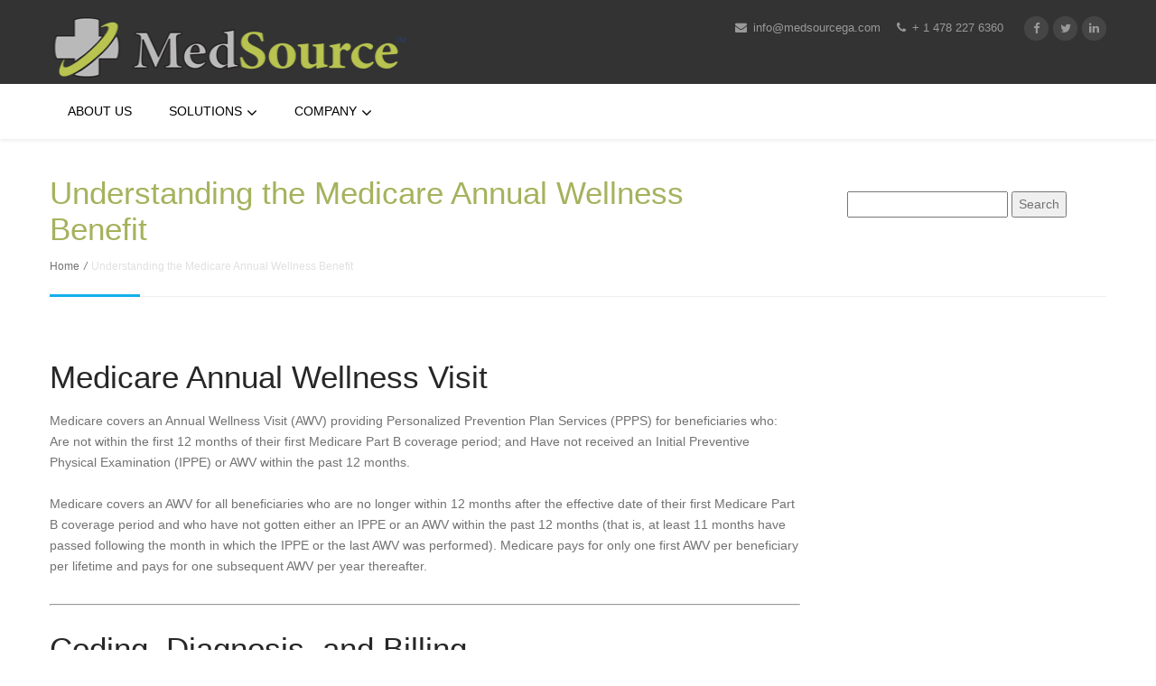

--- FILE ---
content_type: text/html; charset=UTF-8
request_url: https://medsourcega.com/understanding-medicare-annual-wellness-benefit/
body_size: 14192
content:
<!doctype html>
<head>
	<html lang="en-US" prefix="og: http://ogp.me/ns# fb: http://ogp.me/ns/fb# article: http://ogp.me/ns/article#"	<meta http-equiv="X-UA-Compatible" content="IE=edge">
    <meta name="viewport" content="width=device-width, initial-scale=1.0">  
    <meta http-equiv="Content-Type" content="text/html" charset="UTF-8" /> 
	<title>Medicare Annual Wellness Visit</title>
	    	<link rel="shortcut icon" href="https://medsourcega.com/wp-content/uploads/2016/04/MedSource-favicon-25-x-25.png" /> 
	<title>Understanding the Medicare Annual Wellness Benefit &#8211; MedSource Marketing</title>
<style type="text/css">
ul.nav>li>a.active {
	background-color: #a6b25d !important;
}
.yamm ul.nav li.dropdown:hover > a {
	background-color: #a6b25d !important;
}

.menu_main .dropdown-menu>li>a:hover,
.menu_main .dropdown-menu>li>a:focus {
    background-color: #a6b25d !important;

}

.master-slider .stext1 em {
	background-color: #a6b25d !important;
}
.master-slider .sbutton1:hover {
	background-color: #a6b25d !important;
}
.master-slider .sbox1 div i {
	color: #a6b25d !important;
}
.master-slider .stext4 em {
	color: #a6b25d !important;
}
.master-slider .stext6 em {
	color: #a6b25d !important;
}
.master-slider .sbutton4:hover {
	background-color: #a6b25d !important;
}
.master-slider .stext9 {
	color: #a6b25d !important;
}

.feature_section1 .one_fourth:hover .arrow_box,
.feature_section1 .one_fourth.active .arrow_box {
	border: 5px solid #a6b25d !important;
}
.feature_section1 .one_fourth:hover .arrow_box:before,
.feature_section1 .one_fourth.active .arrow_box:before {
	border-top-color: #a6b25d !important;
}
.feature_section1 .one_fourth:hover .arrow_box i,
.feature_section1 .one_fourth.active .arrow_box i {
	color: #a6b25d !important;
}
.feature_section1 .one_fourth:hover h5,
.feature_section1 .one_fourth.active h5{
	color: #a6b25d !important;
}


.feature_section2 {
	background-color: #a6b25d !important;
}
.feature_section2 a {
	color: #a6b25d !important;
}

.tabs li.active a {
	background-color: #a6b25d !important;
}
.tabs li.active a:after {
	border-left-color: #a6b25d !important;
}

.feature_section4 .one_fourth:hover .cornered,
.feature_section4 .one_fourth.active .cornered {
    border-bottom: 18px solid #a6b25d !important;
}
.feature_section4 .one_fourth:hover .cornered2,
.feature_section4 .one_fourth.active .cornered2 {
    border-top: 18px solid #a6b25d !important;
}
.feature_section4 .one_fourth:hover .ccont,
.feature_section4 .one_fourth.active .ccont {
	color: #fff;
    background-color: #a6b25d !important;
}

a.ltwo:hover {
	color: #a6b25d !important ;
}

.feature_section6 .one_fourth:hover i {
	color: #a6b25d !important;
}
.feature_section6 .one_fourth:hover h5 {
	color: #a6b25d !important;
}


.readmore_but1:hover {
	background-color: #a6b25d !important;
}
.readmore_but2:hover {
	background-color: #a6b25d !important;
}
.readmore_but3 {
	background-color: #a6b25d !important;
}
.readmore_but4:hover {
	color: #a6b25d !important;
}
.readmore_but5 {
	background-color: #a6b25d !important;
}
.readmore_but5 i {
	border-left: 1px solid #e61f94;
}
.readmore_but7 {
	background-color: #a6b25d !important;
}
.readmore_but8 {
	background-color: #a6b25d !important;
}
.readmore_but9 {
	background-color: #a6b25d !important;
}

h2 i {
	color: #a6b25d !important;
}
h5.siteccaps {
	color: #a6b25d !important;
}
h5.sitec {
	color: #a6b25d !important;
}
a.lthree:hover {
	color: #a6b25d !important;
}

.feature_section11 strong {
	background-color: #a6b25d !important;
}

.feature_section10 .left .flist:hover h4,
.feature_section10 .left .flist.active h4 {
	color: #a6b25d !important;
}
.feature_section10 .right .flist:hover h4,
.feature_section10 .right .flist.active h4 {
	color: #a6b25d !important;
}

.twitter_feeds_two .left {
	background-color: #a6b25d !important;
}

.newsletter_two .left {
	background-color: #a6b25d !important;
}

.cbp-l-filters-alignLeft .cbp-filter-item-active {
	background-color:#a6b25d !important;
	border:1px solid #a6b25d !important;
}

.cbp-l-filters-alignCenter .cbp-filter-item:hover {
	color:#a6b25d !important;
}
.cbp-l-filters-alignCenter .cbp-filter-item-active {
	background-color: #a6b25d !important;
}

.feature_section17 .tbox {
	background-color: #a6b25d !important;
}

.feature_section15 {
	background-color: #a6b25d !important;
}
.feature_section15 strong {
	background-color: #7e8a35 !important;
}

.feature_section19 .pesimg strong {
	color: #a6b25d !important;
}

.feature_section21 .cirbox {
	border: 5px solid #a6b25d !important;
}
.feature_section21 .cirbox strong {
	color: #a6b25d !important;
}
.feature_section21 .cirbox:hover {
	background-color: #a6b25d !important;
}

.feature_section22 {
	background: #a6b25d url("../../images/parallax-bg7.png");
	background-attachment: fixed;
	background-origin: initial;
	background-clip: initial;
	background-size: cover;
	background-repeat:no-repeat;
	background-position: center;
	position:relative;
}

.tabs3 li a:hover {
	color: #a6b25d !important;
}
.tabs3 li.active a {
	color: #a6b25d !important;
}

.feature_section25 li.planbut a:hover {
	background-color: #a6b25d !important;
}
.feature_section25 ul.active li.planbut a {
	background-color: #a6b25d !important;
}
.feature_section25 ul.active li.title h4 {
	color: #a6b25d !important;
}
.feature_section25 ul.active li.title h1 {
	color: #a6b25d !important;
}

.feature_section29 {
	background: #a6b25d url(../../images/site-img28.png) no-repeat center top;
}

.feature_section31 .isecbox i {
	color: #a6b25d !important;
}

.features_sec42.two .box h5 {
	color: #a6b25d !important;
}
.features_sec42.two .box:hover h5 {
	color: #a6b25d !important;
}
.features_sec42.two .box:hover li a {
	background-color: #a6b25d !important;
	color:#fff;
}

.tabs li.active a {
	background-color: #a6b25d !important;
}
.tabs li.active a:after {
	border-left-color: #a6b25d !important;
}

.tabs2 li.active a {
	background-color: #a6b25d !important;
}

.features_sec29 .box:hover h4 {
	color: #a6b25d !important;
}

.features_sec18 li.icon {
	color: #a6b25d !important;
}

.features_sec27 ul.blogs2 li h5 {
	color: #a6b25d !important;
}

.features_sec27 ul.news2 li.date strong {
	color: #a6b25d !important;
	border: 1px solid #a6b25d !important;
}
.features_sec27 ul.news2 li h5 {
	color: #a6b25d !important;
}

.features_sec18 li.icon {
	color: #a6b25d !important;
}
.features_sec18 li.icon2 {
	background-color: #a6b25d !important;
}

.tags li a:hover {
	background-color: #a6b25d !important;
}

.fullimage_box2 li i {
	color: #a6b25d !important;
}
.fullimage_box2 h4 {
	color: #a6b25d !important;
}

.features_sec18 li.icon2 {
	background-color: #a6b25d !important;
}

.error_pagenotfound em {
	color: #a6b25d !important;
}

a.but_goback {
	background: #a6b25d !important;
}

.big_text1 i {
	color: #a6b25d !important;
}

.punchline_text_box {
	border-left: 5px solid #a6b25d !important;
}

a.knowmore_but {
	background-color: #a6b25d !important;
}

blockquote {
	border-left: 5px solid #a6b25d !important;
}

.small_social_links li i {
	color: #a6b25d !important;
}

.error_pagenotfound i {
	color: #a6b25d !important;
}

.blog_post a.date strong {
	color: #a6b25d !important;
}

.blog_post a.date i {
	background-color: #a6b25d !important;
}

.blog_post h3 a {
	color: #a6b25d !important;
}

.sidebar_widget ul.arrows_list1 li a {
	color: #a6b25d !important;
}

#site-searchform #searchsubmit{
	background: #a6b25d url(../../images/site-search-icon.png) no-repeat center 14px;
}

.recent_posts_list li a:hover {
	color: #a6b25d !important;
}

.sharepost li {
	background-color: #a6b25d !important;
}

.about_author a:hover {
	color: #a6b25d !important;
}

.address-info a {
	color: #a6b25d !important;
}

.acc-trigger a { background: url(../../images/colors/pink/accordion-ico.png) no-repeat 14px 13px;}
.acc-trigger a:hover { color: #a6b25d !important; border-bottom: 1px solid #fff;  }
.acc-trigger.active a { color: #a6b25d !important; background-position: 14px -58px; cursor: default;	}
.acc-trigger a { background: url(../../images/colors/pink/accordion-ico.png) no-repeat 14px 13px;}
.acc-trigger a:hover { color: #a6b25d !important; border-bottom: 1px solid #fff;  }
.acc-trigger.active a { color: #a6b25d !important; background-position: 14px -58px; cursor: default;	}
.acc-trigger a:hover, .acc-trigger.active a, .acc-trigger.active a:hover { color: #a6b25d !important; border-bottom: 1px solid #fff; }

.accrodation .acc-trigger a { background: url(../../images/colors/pink/accordion-ico.png) no-repeat 14px 13px;}
.accrodation .acc-trigger a:hover { color: #a6b25d !important; border-bottom: 1px solid #fff;  }
.accrodation .acc-trigger.active a { color: #a6b25d !important; background-position: 14px -58px; cursor: default;	}
.accrodation .acc-trigger.active a:hover { color: #a6b25d !important; border-bottom: 1px solid #fff; }

.sidebar_widget ul.tabs li.active, html .sidebar_widget ul.tabs li.active a,  html .sidebar_widget ul.tabs li.active a:hover  {
		border-top: 1px solid #a6b25d !important;
}

.pricing-tables-helight .title {
	background-color: #e52194;
	border-top: 3px solid #d00b7f;
	border-bottom: 1px solid #fd57b9;
}
.pricing-tables-helight .price {
	background-color: #a6b25d !important;
}
.pricing-tables-helight-two .title {
	background-color: #e52194;
	border-top: 3px solid #d00b7f;
	border-bottom: 1px solid #fd57b9;
}
.pricing-tables-helight-two .price {
	background-color: #a6b25d !important;
}
.pricing-tables-main .ordernow .colorchan{
	color: #fff;
	background-color: #a6b25d !important;
}

a {
	color: #a6b25d;
}
a.two:hover {
	color: #a6b25d !important;
}
a.three:hover {
	color: #a6b25d !important;
}


.fusection1 a:hover {
	background-color: #a6b25d !important;
}
.feature_section30.two {
	background-color: #a6b25d !important;
}
h3.colored {
	color: #a6b25d !important;
}
.fusection5 a:hover {
	background-color: #a6b25d !important;
}
.fusection7 .one {
	background-color: #a6b25d !important;
}
.fusection7 .one strong {
	color: #fff;
}
.fusection7 .two:hover p {
	background-color: #a6b25d !important;
}
.fusection7 .two strong {
	color: #fff;
}
.fusection7 .three:hover p {
	background-color: #a6b25d !important;
}
.fusection7 .three strong {
	color: #fff;
}
.fusection7 .four:hover p {
	background-color: #a6b25d !important;
}
.fusection7 .four strong {
	color: #fff;
}
.recentnews li strong {
	color: #a6b25d !important;
}

a.lfive {
	color: #a6b25d !important;
}

.page_title {
	background: #272727 url(../../images/colors/pink/h-line1.png) no-repeat center bottom;
}
.page_title h1 {
    color: #a6b25d !important;
}

.page_title2 .title h1 {
	color: #a6b25d !important;
}
.page_title2 .container {
	background: url(../../images/pink/h-line3.png) no-repeat left bottom;
}

.page_title3 h1 {
	color: #a6b25d !important;
}

.circlefus i {
	background-color: #a6b25d !important;
	box-shadow: 0 0 0 4px #fff, 0 0 0 5px #a6b25d !important;
}

.biobox i {
	background-color: #a6b25d !important;
}

.blog_post a.date:hover {
	color: #a6b25d !important;
}
.chronicle_home_portfolio_caption a:hover{color:#a6b25d !important; }
.mytextwithicon:before ,.sidebar_widget ul li:before{ color:#a6b25d !important; }
/******* pagination ********/
.pagination a:hover {
	color: #fff;
	background-color:#a6b25d !important;
}
.pagination a.current {
	color: #fff;
	background-color:#a6b25d !important;
}
.mytextwithicon:before, .sidebar_widget ul li:before { 
	color:#a6b25d !important;
}
/*menu Css */
#header .navbar-default .navbar-nav  li.active > a,  
#header .navbar-default .navbar-nav  li.active > a:focus, 
#header .navbar-nav li > a:hover {
  background-color: #a6b25d !important;
  border: 0;
  color: #fff !important;
}

#header .navbar-default .navbar-nav  li a:hover{
  color: #a6b25d;
}
#header .navbar-nav > .current-menu-item ul.sub-menu li a{
	background-color:#fff !important;
	color:#000 !important;
}
#header .navbar-nav > .current-menu-item ul.sub-menu li a:hover{
	background-color:#a6b25d !important ;
	color:#fff !important;
}
 
/*  Dropdown menu*/
.current-page-ancestor ul.sub-menu li a {
  background-color: #fff !important;
  color: #000 !important;
}
#header .navbar-nav .current_page_parent ul.sub-menu .current-menu-item ul.sub-menu li a {
  color: #000 !important;
  background-color: #fff !important;
}
#header .navbar-nav .current_page_parent ul.sub-menu .current-menu-item ul.sub-menu li a:hover{
	background-color:#a6b25d !important ;
	color:#fff !important;
}
#header .navbar-nav li ul.sub-menu li a {
	border-top:1px solid #e6e6e6;
	padding:8px 10px;
	
}
#header .navbar-nav > .current-menu-item a{
	background-color: #a6b25d ;
    color: #fff !important;
}
#header .navbar-nav li ul.sub-menu li .active{
  background: #a6b25d;
  color: #fff;
  position: relative;
}
#header .navbar-nav li ul.sub-menu li a:hover,
#header .navbar-nav li ul.sub-menu li a:focus,
#header .navbar-nav li ul.sub-menu li .active a{
  background-color: #a6b25d !important;
  color: #fff !important;
}
.navbar-header .navbar-toggle .icon-bar {
    background-color: #a6b25d;
  }


 #header .navbar-nav  .current-menu-item a,
 #header .navbar-nav  .current_page_parent a{
	background-color: #a6b25d !important ;
    color: #fff !important;
}
#header .navbar-nav .current_page_parent ul.sub-menu .current-menu-item a{
background-color: #a6b25d !important;
color:#fff !important;
}
#header .navbar-nav .current_page_parent ul.sub-menu  a{
background-color: #fff !important;
color:#000 !important;
}
#header .navbar-nav .current_page_parent ul.sub-menu .current-menu-item ul.sub-menu li a {
  color: #000 !important;
  background-color: #fff !important;
}
#header .navbar-nav .current_page_parent ul.sub-menu .current-menu-item ul.sub-menu li a:hover{
	background-color:#a6b25d !important ;
	color:#fff !important;
}
</style><meta name='robots' content='max-image-preview:large' />
	<style>img:is([sizes="auto" i], [sizes^="auto," i]) { contain-intrinsic-size: 3000px 1500px }</style>
	
<!-- SEO Ultimate (http://www.seodesignsolutions.com/wordpress-seo/) -->
	<link rel="canonical" href="https://medsourcega.com/understanding-medicare-annual-wellness-benefit/" />
	<meta name="description" content="MedSource provides a turnkey solution that takes the challenges of administering the Medicare annual wellness visit benefit out of the practice." />
	<meta name="keywords" content="Medicare,AWV,Annual Wellness Visit,MedSource,Georgia Physician,Medical Practice,Internal Medicine,Primary Care,Chronic Care Management,Oculus,Corecare" />
	<meta property="og:type" content="article" />
	<meta property="og:title" content="Understanding the Medicare Annual Wellness Benefit" />
	<meta property="og:description" content="MedSource provides a turnkey solution that takes the challenges of administering the Medicare annual wellness visit benefit out of the practice." />
	<meta property="og:url" content="https://medsourcega.com/understanding-medicare-annual-wellness-benefit/" />
	<meta property="article:published_time" content="2016-04-07" />
	<meta property="article:modified_time" content="2016-04-07" />
	<meta property="article:author" content="https://medsourcega.com/author/medsourcega/" />
	<meta property="article:tag" content="Clinical Solutions" />
	<meta property="article:tag" content="Marketing Solutions" />
	<meta property="article:tag" content="Technology Solutions" />
	<meta property="article:tag" content="Annual Wellness Visit" />
	<meta property="article:tag" content="Georgia Physicians" />
	<meta property="article:tag" content="Medicare Part B Benifit" />
	<meta property="article:tag" content="MedSource Georgia" />
	<meta property="article:tag" content="ALL" />
	<meta property="og:site_name" content="MedSource Marketing" />
	<meta name="twitter:card" content="summary" />
<!-- /SEO Ultimate -->


<!-- This section is created with the SZ-Google for WordPress plugin 1.9.4 -->
<!-- ===================================================================== -->
<!-- ===================================================================== -->
<link rel="alternate" type="application/rss+xml" title="MedSource Marketing &raquo; Feed" href="https://medsourcega.com/feed/" />
<link rel="alternate" type="application/rss+xml" title="MedSource Marketing &raquo; Comments Feed" href="https://medsourcega.com/comments/feed/" />
<link rel="alternate" type="application/rss+xml" title="MedSource Marketing &raquo; Understanding the Medicare Annual Wellness Benefit Comments Feed" href="https://medsourcega.com/understanding-medicare-annual-wellness-benefit/feed/" />
<script type="text/javascript">
/* <![CDATA[ */
window._wpemojiSettings = {"baseUrl":"https:\/\/s.w.org\/images\/core\/emoji\/16.0.1\/72x72\/","ext":".png","svgUrl":"https:\/\/s.w.org\/images\/core\/emoji\/16.0.1\/svg\/","svgExt":".svg","source":{"concatemoji":"https:\/\/medsourcega.com\/wp-includes\/js\/wp-emoji-release.min.js?ver=6.8.3"}};
/*! This file is auto-generated */
!function(s,n){var o,i,e;function c(e){try{var t={supportTests:e,timestamp:(new Date).valueOf()};sessionStorage.setItem(o,JSON.stringify(t))}catch(e){}}function p(e,t,n){e.clearRect(0,0,e.canvas.width,e.canvas.height),e.fillText(t,0,0);var t=new Uint32Array(e.getImageData(0,0,e.canvas.width,e.canvas.height).data),a=(e.clearRect(0,0,e.canvas.width,e.canvas.height),e.fillText(n,0,0),new Uint32Array(e.getImageData(0,0,e.canvas.width,e.canvas.height).data));return t.every(function(e,t){return e===a[t]})}function u(e,t){e.clearRect(0,0,e.canvas.width,e.canvas.height),e.fillText(t,0,0);for(var n=e.getImageData(16,16,1,1),a=0;a<n.data.length;a++)if(0!==n.data[a])return!1;return!0}function f(e,t,n,a){switch(t){case"flag":return n(e,"\ud83c\udff3\ufe0f\u200d\u26a7\ufe0f","\ud83c\udff3\ufe0f\u200b\u26a7\ufe0f")?!1:!n(e,"\ud83c\udde8\ud83c\uddf6","\ud83c\udde8\u200b\ud83c\uddf6")&&!n(e,"\ud83c\udff4\udb40\udc67\udb40\udc62\udb40\udc65\udb40\udc6e\udb40\udc67\udb40\udc7f","\ud83c\udff4\u200b\udb40\udc67\u200b\udb40\udc62\u200b\udb40\udc65\u200b\udb40\udc6e\u200b\udb40\udc67\u200b\udb40\udc7f");case"emoji":return!a(e,"\ud83e\udedf")}return!1}function g(e,t,n,a){var r="undefined"!=typeof WorkerGlobalScope&&self instanceof WorkerGlobalScope?new OffscreenCanvas(300,150):s.createElement("canvas"),o=r.getContext("2d",{willReadFrequently:!0}),i=(o.textBaseline="top",o.font="600 32px Arial",{});return e.forEach(function(e){i[e]=t(o,e,n,a)}),i}function t(e){var t=s.createElement("script");t.src=e,t.defer=!0,s.head.appendChild(t)}"undefined"!=typeof Promise&&(o="wpEmojiSettingsSupports",i=["flag","emoji"],n.supports={everything:!0,everythingExceptFlag:!0},e=new Promise(function(e){s.addEventListener("DOMContentLoaded",e,{once:!0})}),new Promise(function(t){var n=function(){try{var e=JSON.parse(sessionStorage.getItem(o));if("object"==typeof e&&"number"==typeof e.timestamp&&(new Date).valueOf()<e.timestamp+604800&&"object"==typeof e.supportTests)return e.supportTests}catch(e){}return null}();if(!n){if("undefined"!=typeof Worker&&"undefined"!=typeof OffscreenCanvas&&"undefined"!=typeof URL&&URL.createObjectURL&&"undefined"!=typeof Blob)try{var e="postMessage("+g.toString()+"("+[JSON.stringify(i),f.toString(),p.toString(),u.toString()].join(",")+"));",a=new Blob([e],{type:"text/javascript"}),r=new Worker(URL.createObjectURL(a),{name:"wpTestEmojiSupports"});return void(r.onmessage=function(e){c(n=e.data),r.terminate(),t(n)})}catch(e){}c(n=g(i,f,p,u))}t(n)}).then(function(e){for(var t in e)n.supports[t]=e[t],n.supports.everything=n.supports.everything&&n.supports[t],"flag"!==t&&(n.supports.everythingExceptFlag=n.supports.everythingExceptFlag&&n.supports[t]);n.supports.everythingExceptFlag=n.supports.everythingExceptFlag&&!n.supports.flag,n.DOMReady=!1,n.readyCallback=function(){n.DOMReady=!0}}).then(function(){return e}).then(function(){var e;n.supports.everything||(n.readyCallback(),(e=n.source||{}).concatemoji?t(e.concatemoji):e.wpemoji&&e.twemoji&&(t(e.twemoji),t(e.wpemoji)))}))}((window,document),window._wpemojiSettings);
/* ]]> */
</script>
<style id='wp-emoji-styles-inline-css' type='text/css'>

	img.wp-smiley, img.emoji {
		display: inline !important;
		border: none !important;
		box-shadow: none !important;
		height: 1em !important;
		width: 1em !important;
		margin: 0 0.07em !important;
		vertical-align: -0.1em !important;
		background: none !important;
		padding: 0 !important;
	}
</style>
<link rel='stylesheet' id='wp-block-library-css' href='https://medsourcega.com/wp-includes/css/dist/block-library/style.min.css?ver=6.8.3' type='text/css' media='all' />
<style id='classic-theme-styles-inline-css' type='text/css'>
/*! This file is auto-generated */
.wp-block-button__link{color:#fff;background-color:#32373c;border-radius:9999px;box-shadow:none;text-decoration:none;padding:calc(.667em + 2px) calc(1.333em + 2px);font-size:1.125em}.wp-block-file__button{background:#32373c;color:#fff;text-decoration:none}
</style>
<style id='global-styles-inline-css' type='text/css'>
:root{--wp--preset--aspect-ratio--square: 1;--wp--preset--aspect-ratio--4-3: 4/3;--wp--preset--aspect-ratio--3-4: 3/4;--wp--preset--aspect-ratio--3-2: 3/2;--wp--preset--aspect-ratio--2-3: 2/3;--wp--preset--aspect-ratio--16-9: 16/9;--wp--preset--aspect-ratio--9-16: 9/16;--wp--preset--color--black: #000000;--wp--preset--color--cyan-bluish-gray: #abb8c3;--wp--preset--color--white: #ffffff;--wp--preset--color--pale-pink: #f78da7;--wp--preset--color--vivid-red: #cf2e2e;--wp--preset--color--luminous-vivid-orange: #ff6900;--wp--preset--color--luminous-vivid-amber: #fcb900;--wp--preset--color--light-green-cyan: #7bdcb5;--wp--preset--color--vivid-green-cyan: #00d084;--wp--preset--color--pale-cyan-blue: #8ed1fc;--wp--preset--color--vivid-cyan-blue: #0693e3;--wp--preset--color--vivid-purple: #9b51e0;--wp--preset--gradient--vivid-cyan-blue-to-vivid-purple: linear-gradient(135deg,rgba(6,147,227,1) 0%,rgb(155,81,224) 100%);--wp--preset--gradient--light-green-cyan-to-vivid-green-cyan: linear-gradient(135deg,rgb(122,220,180) 0%,rgb(0,208,130) 100%);--wp--preset--gradient--luminous-vivid-amber-to-luminous-vivid-orange: linear-gradient(135deg,rgba(252,185,0,1) 0%,rgba(255,105,0,1) 100%);--wp--preset--gradient--luminous-vivid-orange-to-vivid-red: linear-gradient(135deg,rgba(255,105,0,1) 0%,rgb(207,46,46) 100%);--wp--preset--gradient--very-light-gray-to-cyan-bluish-gray: linear-gradient(135deg,rgb(238,238,238) 0%,rgb(169,184,195) 100%);--wp--preset--gradient--cool-to-warm-spectrum: linear-gradient(135deg,rgb(74,234,220) 0%,rgb(151,120,209) 20%,rgb(207,42,186) 40%,rgb(238,44,130) 60%,rgb(251,105,98) 80%,rgb(254,248,76) 100%);--wp--preset--gradient--blush-light-purple: linear-gradient(135deg,rgb(255,206,236) 0%,rgb(152,150,240) 100%);--wp--preset--gradient--blush-bordeaux: linear-gradient(135deg,rgb(254,205,165) 0%,rgb(254,45,45) 50%,rgb(107,0,62) 100%);--wp--preset--gradient--luminous-dusk: linear-gradient(135deg,rgb(255,203,112) 0%,rgb(199,81,192) 50%,rgb(65,88,208) 100%);--wp--preset--gradient--pale-ocean: linear-gradient(135deg,rgb(255,245,203) 0%,rgb(182,227,212) 50%,rgb(51,167,181) 100%);--wp--preset--gradient--electric-grass: linear-gradient(135deg,rgb(202,248,128) 0%,rgb(113,206,126) 100%);--wp--preset--gradient--midnight: linear-gradient(135deg,rgb(2,3,129) 0%,rgb(40,116,252) 100%);--wp--preset--font-size--small: 13px;--wp--preset--font-size--medium: 20px;--wp--preset--font-size--large: 36px;--wp--preset--font-size--x-large: 42px;--wp--preset--spacing--20: 0.44rem;--wp--preset--spacing--30: 0.67rem;--wp--preset--spacing--40: 1rem;--wp--preset--spacing--50: 1.5rem;--wp--preset--spacing--60: 2.25rem;--wp--preset--spacing--70: 3.38rem;--wp--preset--spacing--80: 5.06rem;--wp--preset--shadow--natural: 6px 6px 9px rgba(0, 0, 0, 0.2);--wp--preset--shadow--deep: 12px 12px 50px rgba(0, 0, 0, 0.4);--wp--preset--shadow--sharp: 6px 6px 0px rgba(0, 0, 0, 0.2);--wp--preset--shadow--outlined: 6px 6px 0px -3px rgba(255, 255, 255, 1), 6px 6px rgba(0, 0, 0, 1);--wp--preset--shadow--crisp: 6px 6px 0px rgba(0, 0, 0, 1);}:where(.is-layout-flex){gap: 0.5em;}:where(.is-layout-grid){gap: 0.5em;}body .is-layout-flex{display: flex;}.is-layout-flex{flex-wrap: wrap;align-items: center;}.is-layout-flex > :is(*, div){margin: 0;}body .is-layout-grid{display: grid;}.is-layout-grid > :is(*, div){margin: 0;}:where(.wp-block-columns.is-layout-flex){gap: 2em;}:where(.wp-block-columns.is-layout-grid){gap: 2em;}:where(.wp-block-post-template.is-layout-flex){gap: 1.25em;}:where(.wp-block-post-template.is-layout-grid){gap: 1.25em;}.has-black-color{color: var(--wp--preset--color--black) !important;}.has-cyan-bluish-gray-color{color: var(--wp--preset--color--cyan-bluish-gray) !important;}.has-white-color{color: var(--wp--preset--color--white) !important;}.has-pale-pink-color{color: var(--wp--preset--color--pale-pink) !important;}.has-vivid-red-color{color: var(--wp--preset--color--vivid-red) !important;}.has-luminous-vivid-orange-color{color: var(--wp--preset--color--luminous-vivid-orange) !important;}.has-luminous-vivid-amber-color{color: var(--wp--preset--color--luminous-vivid-amber) !important;}.has-light-green-cyan-color{color: var(--wp--preset--color--light-green-cyan) !important;}.has-vivid-green-cyan-color{color: var(--wp--preset--color--vivid-green-cyan) !important;}.has-pale-cyan-blue-color{color: var(--wp--preset--color--pale-cyan-blue) !important;}.has-vivid-cyan-blue-color{color: var(--wp--preset--color--vivid-cyan-blue) !important;}.has-vivid-purple-color{color: var(--wp--preset--color--vivid-purple) !important;}.has-black-background-color{background-color: var(--wp--preset--color--black) !important;}.has-cyan-bluish-gray-background-color{background-color: var(--wp--preset--color--cyan-bluish-gray) !important;}.has-white-background-color{background-color: var(--wp--preset--color--white) !important;}.has-pale-pink-background-color{background-color: var(--wp--preset--color--pale-pink) !important;}.has-vivid-red-background-color{background-color: var(--wp--preset--color--vivid-red) !important;}.has-luminous-vivid-orange-background-color{background-color: var(--wp--preset--color--luminous-vivid-orange) !important;}.has-luminous-vivid-amber-background-color{background-color: var(--wp--preset--color--luminous-vivid-amber) !important;}.has-light-green-cyan-background-color{background-color: var(--wp--preset--color--light-green-cyan) !important;}.has-vivid-green-cyan-background-color{background-color: var(--wp--preset--color--vivid-green-cyan) !important;}.has-pale-cyan-blue-background-color{background-color: var(--wp--preset--color--pale-cyan-blue) !important;}.has-vivid-cyan-blue-background-color{background-color: var(--wp--preset--color--vivid-cyan-blue) !important;}.has-vivid-purple-background-color{background-color: var(--wp--preset--color--vivid-purple) !important;}.has-black-border-color{border-color: var(--wp--preset--color--black) !important;}.has-cyan-bluish-gray-border-color{border-color: var(--wp--preset--color--cyan-bluish-gray) !important;}.has-white-border-color{border-color: var(--wp--preset--color--white) !important;}.has-pale-pink-border-color{border-color: var(--wp--preset--color--pale-pink) !important;}.has-vivid-red-border-color{border-color: var(--wp--preset--color--vivid-red) !important;}.has-luminous-vivid-orange-border-color{border-color: var(--wp--preset--color--luminous-vivid-orange) !important;}.has-luminous-vivid-amber-border-color{border-color: var(--wp--preset--color--luminous-vivid-amber) !important;}.has-light-green-cyan-border-color{border-color: var(--wp--preset--color--light-green-cyan) !important;}.has-vivid-green-cyan-border-color{border-color: var(--wp--preset--color--vivid-green-cyan) !important;}.has-pale-cyan-blue-border-color{border-color: var(--wp--preset--color--pale-cyan-blue) !important;}.has-vivid-cyan-blue-border-color{border-color: var(--wp--preset--color--vivid-cyan-blue) !important;}.has-vivid-purple-border-color{border-color: var(--wp--preset--color--vivid-purple) !important;}.has-vivid-cyan-blue-to-vivid-purple-gradient-background{background: var(--wp--preset--gradient--vivid-cyan-blue-to-vivid-purple) !important;}.has-light-green-cyan-to-vivid-green-cyan-gradient-background{background: var(--wp--preset--gradient--light-green-cyan-to-vivid-green-cyan) !important;}.has-luminous-vivid-amber-to-luminous-vivid-orange-gradient-background{background: var(--wp--preset--gradient--luminous-vivid-amber-to-luminous-vivid-orange) !important;}.has-luminous-vivid-orange-to-vivid-red-gradient-background{background: var(--wp--preset--gradient--luminous-vivid-orange-to-vivid-red) !important;}.has-very-light-gray-to-cyan-bluish-gray-gradient-background{background: var(--wp--preset--gradient--very-light-gray-to-cyan-bluish-gray) !important;}.has-cool-to-warm-spectrum-gradient-background{background: var(--wp--preset--gradient--cool-to-warm-spectrum) !important;}.has-blush-light-purple-gradient-background{background: var(--wp--preset--gradient--blush-light-purple) !important;}.has-blush-bordeaux-gradient-background{background: var(--wp--preset--gradient--blush-bordeaux) !important;}.has-luminous-dusk-gradient-background{background: var(--wp--preset--gradient--luminous-dusk) !important;}.has-pale-ocean-gradient-background{background: var(--wp--preset--gradient--pale-ocean) !important;}.has-electric-grass-gradient-background{background: var(--wp--preset--gradient--electric-grass) !important;}.has-midnight-gradient-background{background: var(--wp--preset--gradient--midnight) !important;}.has-small-font-size{font-size: var(--wp--preset--font-size--small) !important;}.has-medium-font-size{font-size: var(--wp--preset--font-size--medium) !important;}.has-large-font-size{font-size: var(--wp--preset--font-size--large) !important;}.has-x-large-font-size{font-size: var(--wp--preset--font-size--x-large) !important;}
:where(.wp-block-post-template.is-layout-flex){gap: 1.25em;}:where(.wp-block-post-template.is-layout-grid){gap: 1.25em;}
:where(.wp-block-columns.is-layout-flex){gap: 2em;}:where(.wp-block-columns.is-layout-grid){gap: 2em;}
:root :where(.wp-block-pullquote){font-size: 1.5em;line-height: 1.6;}
</style>
<link rel='stylesheet' id='inbound-shortcodes-css' href='https://medsourcega.com/wp-content/plugins/cta/shared/shortcodes/css/frontend-render.css?ver=6.8.3' type='text/css' media='all' />
<link rel='stylesheet' id='style-sheet-css' href='https://medsourcega.com/wp-content/themes/chronicle-premium/style.css?ver=6.8.3' type='text/css' media='all' />
<link rel='stylesheet' id='reset-css' href='https://medsourcega.com/wp-content/themes/chronicle-premium/css/reset.css?ver=6.8.3' type='text/css' media='all' />
<link rel='stylesheet' id='font-awesome-css' href='https://medsourcega.com/wp-content/themes/chronicle-premium/css/font-awesome/css/font-awesome.css?ver=6.8.3' type='text/css' media='all' />
<link rel='stylesheet' id='responsive-leyouts-css' href='https://medsourcega.com/wp-content/themes/chronicle-premium/css/responsive-leyouts.css?ver=6.8.3' type='text/css' media='all' />
<link rel='stylesheet' id='animations-css' href='https://medsourcega.com/wp-content/themes/chronicle-premium/css/animations.css?ver=6.8.3' type='text/css' media='all' />
<link rel='stylesheet' id='sticky-two-css' href='https://medsourcega.com/wp-content/themes/chronicle-premium/css/stickytwo.css?ver=6.8.3' type='text/css' media='all' />
<link rel='stylesheet' id='bootstrap-css' href='https://medsourcega.com/wp-content/themes/chronicle-premium/css/bootstrap.min.css?ver=6.8.3' type='text/css' media='all' />
<link rel='stylesheet' id='cubeportfolio-min-css-css' href='https://medsourcega.com/wp-content/themes/chronicle-premium/css/cubeportfolio.min.css?ver=6.8.3' type='text/css' media='all' />
<link rel='stylesheet' id='responsive-tabs1-css' href='https://medsourcega.com/wp-content/themes/chronicle-premium/css/tabs/responsive-tabs.css?ver=6.8.3' type='text/css' media='all' />
<link rel='stylesheet' id='responsive-tabs2-css' href='https://medsourcega.com/wp-content/themes/chronicle-premium/css/tabs/responsive-tabs2.css?ver=6.8.3' type='text/css' media='all' />
<link rel='stylesheet' id='responsive-tabs3-css' href='https://medsourcega.com/wp-content/themes/chronicle-premium/css/tabs/responsive-tabs3.css?ver=6.8.3' type='text/css' media='all' />
<link rel='stylesheet' id='carousel-flexslider-css' href='https://medsourcega.com/wp-content/themes/chronicle-premium/css/carousel/flexslider.css?ver=6.8.3' type='text/css' media='all' />
<link rel='stylesheet' id='carousel-skin-css' href='https://medsourcega.com/wp-content/themes/chronicle-premium/css/carousel/skin.css?ver=6.8.3' type='text/css' media='all' />
<link rel='stylesheet' id='accordion-css-css' href='https://medsourcega.com/wp-content/themes/chronicle-premium/css/accordion/accordion.css?ver=6.8.3' type='text/css' media='all' />
<link rel='stylesheet' id='jquery-fancybox-css-css' href='https://medsourcega.com/wp-content/themes/chronicle-premium/css/lightbox/jquery.fancybox.css?ver=6.8.3' type='text/css' media='all' />
<link rel='stylesheet' id='slider-pro-css' href='https://medsourcega.com/wp-content/themes/chronicle-premium/css/slider-pro.css?ver=6.8.3' type='text/css' media='all' />
<link rel='stylesheet' id='sky-forms-css' href='https://medsourcega.com/wp-content/themes/chronicle-premium/css/form/sky-forms.css?ver=6.8.3' type='text/css' media='all' />
<link rel='stylesheet' id='menu-css' href='https://medsourcega.com/wp-content/themes/chronicle-premium/css/menu.css?ver=6.8.3' type='text/css' media='all' />
<link rel='stylesheet' id='progress-bar-css' href='https://medsourcega.com/wp-content/themes/chronicle-premium/js/progressbar/ui.progress-bar.css?ver=6.8.3' type='text/css' media='all' />
<script type="text/javascript" src="https://medsourcega.com/wp-includes/js/jquery/jquery.min.js?ver=3.7.1" id="jquery-core-js"></script>
<script type="text/javascript" src="https://medsourcega.com/wp-includes/js/jquery/jquery-migrate.min.js?ver=3.4.1" id="jquery-migrate-js"></script>
<script type="text/javascript" src="https://medsourcega.com/wp-content/themes/chronicle-premium/js/bootstrap.js?ver=6.8.3" id="bootstrap-js-js"></script>
<script type="text/javascript" id="cta-load-variation-js-extra">
/* <![CDATA[ */
var cta_variation = {"cta_id":null,"admin_url":"https:\/\/medsourcega.com\/wp-admin\/admin-ajax.php","home_url":"https:\/\/medsourcega.com","disable_ajax":"0"};
/* ]]> */
</script>
<script type="text/javascript" src="https://medsourcega.com/wp-content/plugins/cta/assets/js/cta-variation.js" id="cta-load-variation-js"></script>
<script type="text/javascript" id="inbound-analytics-js-extra">
/* <![CDATA[ */
var inbound_settings = {"post_id":"351","variation_id":"0","ip_address":"167.114.156.52","wp_lead_data":{"lead_id":null,"lead_email":null,"lead_uid":null},"admin_url":"https:\/\/medsourcega.com\/wp-admin\/admin-ajax.php","track_time":"2026\/01\/17 18:59:29","post_type":"post","page_tracking":"on","search_tracking":"on","comment_tracking":"on","custom_mapping":[],"inbound_track_exclude":"","inbound_track_include":"","is_admin":"","ajax_nonce":"b83b3e6f88"};
/* ]]> */
</script>
<script type="text/javascript" src="https://medsourcega.com/wp-content/plugins/cta/shared/assets/js/frontend/analytics/inboundAnalytics.min.js" id="inbound-analytics-js"></script>
<link rel="https://api.w.org/" href="https://medsourcega.com/wp-json/" /><link rel="alternate" title="JSON" type="application/json" href="https://medsourcega.com/wp-json/wp/v2/posts/351" /><link rel="EditURI" type="application/rsd+xml" title="RSD" href="https://medsourcega.com/xmlrpc.php?rsd" />
<meta name="generator" content="WordPress 6.8.3" />
<link rel='shortlink' href='https://medsourcega.com/?p=351' />
<link rel="alternate" title="oEmbed (JSON)" type="application/json+oembed" href="https://medsourcega.com/wp-json/oembed/1.0/embed?url=https%3A%2F%2Fmedsourcega.com%2Funderstanding-medicare-annual-wellness-benefit%2F" />
<link rel="alternate" title="oEmbed (XML)" type="text/xml+oembed" href="https://medsourcega.com/wp-json/oembed/1.0/embed?url=https%3A%2F%2Fmedsourcega.com%2Funderstanding-medicare-annual-wellness-benefit%2F&#038;format=xml" />

<!-- GA tracking code with SZ-Google 1.9.4 : activated mode CLASSIC      -->
<!-- ===================================================================== -->
<script type="text/javascript">
var _gaq = _gaq || [];
_gaq.push(['_setAccount','UA-77405964-1']);
_gaq.push(['_trackPageview']);
(function () {
var ga = document.createElement('script');
ga.type = 'text/javascript';
ga.async = true;
ga.src = ('https:' == document.location.protocol ? 'https://ssl' : 'http://www') + '.google-analytics.com/ga.js';
var s = document.getElementsByTagName('script')[0];
s.parentNode.insertBefore(ga, s);
})();
</script>
<!-- ===================================================================== -->

<style type="text/css" id="custom-background-css">
body.custom-background { background-color: #ffffff; background-image: url("https://medsourcega.com/wp-content/uploads/2018/08/Blanket-image-3.png"); background-position: center center; background-size: cover; background-repeat: no-repeat; background-attachment: fixed; }
</style>
	<link rel="icon" href="https://medsourcega.com/wp-content/uploads/2016/03/cropped-MedSource-Logo-32x32.jpg" sizes="32x32" />
<link rel="icon" href="https://medsourcega.com/wp-content/uploads/2016/03/cropped-MedSource-Logo-192x192.jpg" sizes="192x192" />
<link rel="apple-touch-icon" href="https://medsourcega.com/wp-content/uploads/2016/03/cropped-MedSource-Logo-180x180.jpg" />
<meta name="msapplication-TileImage" content="https://medsourcega.com/wp-content/uploads/2016/03/cropped-MedSource-Logo-270x270.jpg" />
 
</head>
<body style='background-image: url("https://medsourcega.com/wp-content/themes/chronicle-premium/images/elements/pattern9.png");' >
<div class="wrapper_boxed">
<header id="header">	
	<div id="trueHeader">    
	<div class="wrapper"> 
    <div class="logoarea" >
    <div class="container">    
    <!-- Logo -->
    <div class="logo">		
					<a href="https://medsourcega.com/" id="logo" title="MedSource Marketing">
								<img src="https://medsourcega.com/wp-content/uploads/2016/05/MedSource-Logo-grey-green1.png" height="75px" width="394px" /></a>
				</div>
		<div class="right_links">        
        <ul>            <li class="link"><a  href="mailto:info@medsourcega.com"><i class="fa fa-envelope"></i> info@medsourcega.com</a></li>
            			<li class="link"><a  href="#"><i class="fa fa-phone"></i> + 1 478 227 6360</a></li>
            					<li class="social" data-anim-type="zoomIn"><a href="https://www.facebook.com/MedSourceMarketing/"><i class="fa fa-facebook"></i></a></li>
									<li class="social" data-anim-type="zoomIn"><a href="https://twitter.com/MedSourceMkting"><i class="fa fa-twitter"></i></a></li>
									<li class="social" data-anim-type="zoomIn"><a href="https://www.linkedin.com/company/medsource-marketing"><i class="fa fa-linkedin"></i></a></li>
				        </ul>        
    </div><!-- end right links --> 
    </div>
    </div>		
	<!-- Menu -->
	<div class="menu_main">    
    <div class="container">        
	<div class="navbar yamm navbar-default">    
    <div class="container">
      <div class="navbar-header">
        <div class="navbar-toggle .navbar-collapse .pull-right " data-toggle="collapse" data-target="#navbar-collapse-1"  > <span>Menu</span>
          <button type="button" > <i class="fa fa-bars"></i></button>
        </div>
      </div>      
      <div id="navbar-collapse-1" class="navbar-collapse collapse">
		<ul id="menu-primary-menu" class="nav navbar-nav"><li id="menu-item-18" class="menu-item menu-item-type-post_type menu-item-object-page menu-item-home menu-item-18"><a href="https://medsourcega.com/">About Us</a></li>
<li id="menu-item-143" class="menu-item menu-item-type-custom menu-item-object-custom menu-item-has-children menu-item-143 dropdown"><a>Solutions<i class="fa fa-angle-down"></i></a>
<ul class="sub-menu">
	<li id="menu-item-145" class="menu-item menu-item-type-post_type menu-item-object-page menu-item-145"><a href="https://medsourcega.com/medsource-clinical/">MedSource Clinical</a></li>
	<li id="menu-item-147" class="menu-item menu-item-type-post_type menu-item-object-page menu-item-147"><a href="https://medsourcega.com/medsource-technologies/">MedSource Technologies</a></li>
</ul>
</li>
<li id="menu-item-257" class="menu-item menu-item-type-post_type menu-item-object-page menu-item-has-children menu-item-257 dropdown"><a href="https://medsourcega.com/company/">Company<i class="fa fa-angle-down"></i></a>
<ul class="sub-menu">
	<li id="menu-item-15" class="menu-item menu-item-type-post_type menu-item-object-page menu-item-15"><a href="https://medsourcega.com/testimonials/">Testimonials</a></li>
	<li id="menu-item-142" class="menu-item menu-item-type-post_type menu-item-object-page menu-item-142"><a href="https://medsourcega.com/careers/">Careers</a></li>
	<li id="menu-item-22" class="menu-item menu-item-type-post_type menu-item-object-page menu-item-22"><a href="https://medsourcega.com/contact/">Contact Us</a></li>
</ul>
</li>
</ul>      </div>	 
      </div>
     </div>     
	</div>
    </div><!-- end menu -->        
	</div>    
	</div>    
</header>
<div class="clearfix"></div><div class="page_title2">
<div class="container">
    <div class="two_third">    
    	<div class="title"><h1>Understanding the Medicare Annual Wellness Benefit</h1></div>       
        <div class="pagenation"><a href="https://medsourcega.com">Home</a> <i>/</i> Understanding the Medicare Annual Wellness Benefit</div>    </div>	
    <div class="one_third last">    
    	<div class="site-search-area">
	<form method="post" id="searchform" action="https://medsourcega.com/">
        <div>
        <input class="ainput-text" name="s" id="s" value=""  onFocus="if (this.value == 'Enter Search Blog...') {this.value = '';}" onBlur="if (this.value == '') {this.value = 'Enter Search Blog...';}" type="text" />
        <input id="searchsubmit" value="Search" type="submit" />
        </div>
    </form>
</div><!-- end site search -->        
    </div>	
</div>
</div><!-- end page title -->
<div class="clearfix"></div><div class="container">
	<div class="content_left">
        		
		<div class="blog_post">
		<div class="blog_postcontent">
		                    
		
<!-- SEO Ultimate (http://www.seodesignsolutions.com/wordpress-seo/) - Code Inserter module -->
<!-- Google Tag Manager -->
<noscript><iframe src="//www.googletagmanager.com/ns.html?id=GTM-5RRCSR"
height="0" width="0" style="display:none;visibility:hidden"></iframe></noscript>
<script>(function(w,d,s,l,i){w[l]=w[l]||[];w[l].push({'gtm.start':
new Date().getTime(),event:'gtm.js'});var f=d.getElementsByTagName(s)[0],
j=d.createElement(s),dl=l!='dataLayer'?'&l='+l:'';j.async=true;j.src=
'//www.googletagmanager.com/gtm.js?id='+i+dl;f.parentNode.insertBefore(j,f);
})(window,document,'script','dataLayer','GTM-5RRCSR');</script>
<!-- End Google Tag Manager -->
<!-- /SEO Ultimate -->

<p>&nbsp;</p>
<h2>Medicare Annual Wellness Visit</h2>
<p>Medicare covers an Annual Wellness Visit (AWV) providing Personalized Prevention Plan Services (PPPS) for beneficiaries who: Are not within the first 12 months of their first Medicare Part B coverage period; and Have not received an Initial Preventive Physical Examination (IPPE) or AWV within the past 12 months.</p>
<p>&nbsp;</p>
<p>Medicare covers an AWV for all beneficiaries who are no longer within 12 months after the effective date of their first Medicare Part B coverage period and who have not gotten either an IPPE or an AWV within the past 12 months (that is, at least 11 months have passed following the month in which the IPPE or the last AWV was performed). Medicare pays for only one first AWV per beneficiary per lifetime and pays for one subsequent AWV per year thereafter.</p>
<p>&nbsp;</p>
<hr />
<p>&nbsp;</p>
<h2>Coding, Diagnosis, and Billing</h2>
<p>&nbsp;</p>
<h3>Coding</h3>
<p>G0438 Annual wellness visit; includes a personalized prevention plan of service (PPPS), initial visit</p>
<p>G0439 Annual wellness visit, includes a personalized prevention plan of service (PPPS), subsequent visit</p>
<p>&nbsp;</p>
<h3>Diagnosis</h3>
<p>Since CMS does not require a specific diagnosis code for the AWV, you may choose any appropriate diagnosis code. You must report a diagnosis code.</p>
<p>&nbsp;</p>
<h3>Billing</h3>
<p>Medicare Part B covers AWV if performed by a: Physician (a doctor of medicine or osteopathy); Qualified non-physician practitioner (a physician assistant, nurse<br />
practitioner, or certified clinical nurse specialist); or Medical professional (including a health educator, registered dietitianutrition professional, or other licensed practitioner) or a team of such medical professionals who are working under the direct supervision of a physician (doctor of medicine or osteopathy).</p>
<p>When you provide a significant, separately identifiable, medically necessary Evaluation and Management (E/M) service in addition to the AWV, Medicare may pay for the additional service. Report the Current Procedural Terminology (CPT) code with modifier -25. That portion of the visit must be medically necessary to treat the beneficiary’s illness or injury or to improve the functioning of a malformed body member.</p>
<p>&nbsp;</p>
<hr />
<p>&nbsp;</p>
<h2>Frequently Asked Questions (FAQs) about the AWV.</h2>
<p>&nbsp;</p>
<p><em><strong>Question</strong></em>: Is the AWV the same as a beneficiary’s yearly physical?</p>
<p><strong><em>Answer</em></strong>: No. The AWV is not a “routine physical checkup” that some seniors may<br />
get every year or so from their physician or other qualified non-physician<br />
practitioner. Medicare does not cover routine physical examinations.</p>
<p>&nbsp;</p>
<p><em><strong>Question</strong></em>: Are clinical laboratory tests part of the AWV?</p>
<p><em><strong>Answer</strong></em>:No. The AWV does not include any clinical laboratory tests, but you may make<br />
referrals for such tests as part of the AWV, if appropriate.</p>
<p>&nbsp;</p>
<p><em><strong>Question</strong></em>: Do deductible or coinsurance/co-payment apply for the AWV?</p>
<p><strong><em>Answer</em></strong>: No. Medicare waives both the coinsurance or co-payment and the Medicare<br />
Part B deductible for the AWV.</p>
<p>&nbsp;</p>
<p><strong><em>Question</em></strong>: Can I bill an electrocardiogram (EKG) and the AWV on the same date<br />
of service?</p>
<p><strong><em>Answer</em></strong>:Generally, you may provide other medically necessary services on the same<br />
date of service as an AWV. The deductible and coinsurance/co-payment apply<br />
for these other medically necessary services.</p>
<p>&nbsp;</p>
<hr />
<p>&nbsp;</p>
<p>The Annual Wellness Visit is a great program for primary care physicians to provide to their Medicare patients.  MedSource provides a turnkey solution that takes the challenges of administering the Medicare patient benefit out of the practice and allows both the patient to receive better care and improves the performance of the practice.  Contact MedSource today  ( info@medsourcega.com ) to learn more about our turnkey Medicare Annual Wellness Visit solution.</p>
<p>&nbsp;</p>
<hr />
<p>&nbsp;</p>
<p>Original CMS Documentation for the AWV is provided below.   Please note to check the CMS website for updates to this program.</p>
<p>&nbsp;</p>
<p><a href="https://medsourcega.com/wp-content/uploads/2016/04/AWV_chart_ICN905706.pdf" rel="">AWV_chart_ICN905706</a></p>
<p>&nbsp;</p>
		</div>
</div>
					<nav id="wblizar_nav"> 
			<span class="nav-previous"></span>
			<span class="nav-next"><a href="https://medsourcega.com/frequently-asked-questions-billing-medicare-chronic-care-management-services/" rel="next">Frequently Asked Questions about Billing Medicare for Chronic Care Management Services</a> &raquo;</span> 
		</nav>	
			
    <div class="clearfix divider_dashed9"></div>  
	    	<h4>Comments</h4>
	<div class="mar_top_bottom_lines_small3"></div>	
	        
        <div class="comment_wrap">
			<div class="gravatar">
            <img alt='' src='https://secure.gravatar.com/avatar/56498b3070b5bd168b5793559e9274ee4586b20c46e05e7ab0e0a10b7449b962?s=60&#038;d=mm&#038;r=g' srcset='https://secure.gravatar.com/avatar/56498b3070b5bd168b5793559e9274ee4586b20c46e05e7ab0e0a10b7449b962?s=120&#038;d=mm&#038;r=g 2x' class='avatar avatar-60 photo' height='60' width='60' loading='lazy' decoding='async'/>            </div>
           <div class="comment_content">
			<div class="comment_meta">		   
				<div class="comment_author">Georgethows</div>				
			</div>
			<div class="comment_text">
			<p>#Hookahmagic<br />
Мы всегда с Вами и стараемся нести только позитив и радость.<br />
Ищите Нас в соцсетях,подписывайтесь и будьте в курсе последних топовых событий.<br />
Строго 18+ </p>
<p>Кальянный бренд Фараон давно завоевал сердца ценителей кальянной культуры вариативностью моделей кальянов,<br />
приемлемым качеством и низкой ценовой политикой. Именно эти факторы играют главную роль в истории его успеха. Не упускайте очевидную выгоду и вы! Заказывайте кальян Pharaon (Фараон) 2014 Сlick в интернет-магазине HookahMagic и оформляйте доставку в любой регион РФ. Мы гарантируем быструю доставку и высокое качество предоставляемой продукции. </p>
<p><a href="https://h-magic.su/mamun" rel="nofollow ugc">https://h-magic.su/mamun</a><br />
Удачных вам покупок!</p>
			<a href="">			</a>
			</div>
			</div>
				
		</div>		
</li><!-- #comment-## -->
        
        <div class="comment_wrap">
			<div class="gravatar">
            <img alt='' src='https://secure.gravatar.com/avatar/cd7890757bbf8b8855699b617cecf839aca6e04c18869839839316ca2d6e5753?s=60&#038;d=mm&#038;r=g' srcset='https://secure.gravatar.com/avatar/cd7890757bbf8b8855699b617cecf839aca6e04c18869839839316ca2d6e5753?s=120&#038;d=mm&#038;r=g 2x' class='avatar avatar-60 photo' height='60' width='60' loading='lazy' decoding='async'/>            </div>
           <div class="comment_content">
			<div class="comment_meta">		   
				<div class="comment_author">Justinjep</div>				
			</div>
			<div class="comment_text">
			<p>Ищите Нас&#8230; </p>
<p>#Hookahmagic </p>
<p>В настоящее время стало очень популярным курить кальяны. Это ему объяснение. Во-первых, кальян помогает снимать стресс. Во-вторых, люди, которые отказались от обычных сигарет или находятся в процессе отказа, используют кальян в качестве замены вредной привычки.<br />
Приобрести кальян, аксессуары, табак для кальяна дешево можно в специализированном магазине. Продавцы консультанты всегда помогут подобрать лучший вариант. Но не все специалисты смогут ответить на главные вопросы курильщика: «Какие виды кальяна бывают?», «Сколько можно курить по времени?», «Почему иногда болит голова от кальяна?» и так далее. Всё это будет описано ниже в статье.<br />
Какие бывают кальяны<br />
В определенных барах персонал обычно начинают свой разговор с фразы: «Какой табак для кальяна вы бы хотели выбрать?». Но никогда не спрашивают какой кальян человек хотел бы покурить. Многие курильщики считают, что самое важное в таком процессе только лишь табак. Сами же кальяны обычно различают только по цвету и остальным внешним признакам. Курение могут испортить и другие факторы. </p>
<p><a href="https://h-magic.su/allsure" rel="nofollow ugc">https://h-magic.su/allsure</a> </p>
<p>К таким можно отнести:<br />
Бренд кальяна;<br />
Материал изготовления;<br />
Способ забивки;<br />
Размер колбы. </p>
<p>Мы всегда с Вами и стараемся нести только позитив и радость.<br />
Ищите Нас в соцсетях,подписывайтесь и будьте в курсе последних топовых событий.<br />
Amy,Tortuga,Alfa Hookah&#8230;<br />
Строго 18+</p>
			<a href="">			</a>
			</div>
			</div>
				
		</div>		
</li><!-- #comment-## -->
			
			<div class="clearfix mar_top2"></div>
	</div><!-- end content left side -->
	<!-- sidebar starts -->
<div class="right_sidebar">
    </div><!-- end right sidebar --></div><!-- end content area -->
<div class="margin_top5"></div>	
<div class="clearfix"></div>
<div class="footer1">
	<div class="container">	
		<div class="one_fourth animate fadeInUp" data-anim-type="fadeInUp"><div class="qlinks"><h4 class="lmb">Menu</h4><div class="menu-primary-menu-container"><ul id="menu-primary-menu-1" class="menu"><li class="menu-item menu-item-type-post_type menu-item-object-page menu-item-home menu-item-18"><a href="https://medsourcega.com/">About Us</a></li>
<li class="menu-item menu-item-type-custom menu-item-object-custom menu-item-has-children menu-item-143"><a>Solutions</a>
<ul class="sub-menu">
	<li class="menu-item menu-item-type-post_type menu-item-object-page menu-item-145"><a href="https://medsourcega.com/medsource-clinical/">MedSource Clinical</a></li>
	<li class="menu-item menu-item-type-post_type menu-item-object-page menu-item-147"><a href="https://medsourcega.com/medsource-technologies/">MedSource Technologies</a></li>
</ul>
</li>
<li class="menu-item menu-item-type-post_type menu-item-object-page menu-item-has-children menu-item-257"><a href="https://medsourcega.com/company/">Company</a>
<ul class="sub-menu">
	<li class="menu-item menu-item-type-post_type menu-item-object-page menu-item-15"><a href="https://medsourcega.com/testimonials/">Testimonials</a></li>
	<li class="menu-item menu-item-type-post_type menu-item-object-page menu-item-142"><a href="https://medsourcega.com/careers/">Careers</a></li>
	<li class="menu-item menu-item-type-post_type menu-item-object-page menu-item-22"><a href="https://medsourcega.com/contact/">Contact Us</a></li>
</ul>
</li>
</ul></div></div></div><div class="one_fourth animate fadeInUp" data-anim-type="fadeInUp"><div class="qlinks"><h4 class="lmb">Contact Info</h4>		<ul class="faddress">
						<li><i class="fa fa-phone"></i>&nbsp;&nbsp;478.227.6360</li>			<li><i class="fa fa-envelope"></i></i>&nbsp;&nbsp;<a href="mailto:info@medsourcega.com">info@medsourcega.com</a></li>		</ul>		
		</div></div>		
	</div>
</div><!-- end footer -->
<div class="clearfix"></div>

<div class="copyright_info four">
<div class="container">    
    <div class="one_half">    
        Copyright @ 2016 MedSource Marketing   Developed By 
				<a rel="nofollow" href="medsourcega.com/marketing">MedSource Marketing</a>
			 |
			 
				<a href="#">Terms of Use</a>
			 |
			 
				<a href="#">Privacy Policy</a>
			    </div> 
			<div class="one_half last">        
			<ul class="footer_social_links three">
								<li class="social" data-anim-type="zoomIn"><a href="https://www.facebook.com/MedSourceMarketing/"><i class="fa fa-facebook"></i></a></li>
									<li class="social" data-anim-type="zoomIn"><a href="https://twitter.com/MedSourceMkting"><i class="fa fa-twitter"></i></a></li>
									<li class="social" data-anim-type="zoomIn"><a href="https://www.linkedin.com/company/medsource-marketing"><i class="fa fa-linkedin"></i></a></li>
							</ul>            
		</div> 
	</div>
</div><!-- end copyright info -->
	<a href="#" class="scrollup">Scroll</a><!-- end scroll to top of the page-->
		
</div> <!-- end of header wrapper div -->
<script type="speculationrules">
{"prefetch":[{"source":"document","where":{"and":[{"href_matches":"\/*"},{"not":{"href_matches":["\/wp-*.php","\/wp-admin\/*","\/wp-content\/uploads\/*","\/wp-content\/*","\/wp-content\/plugins\/*","\/wp-content\/themes\/chronicle-premium\/*","\/*\\?(.+)"]}},{"not":{"selector_matches":"a[rel~=\"nofollow\"]"}},{"not":{"selector_matches":".no-prefetch, .no-prefetch a"}}]},"eagerness":"conservative"}]}
</script>

<!-- This section is created with the SZ-Google for WordPress plugin 1.9.4 -->
<!-- ===================================================================== -->
<!-- ===================================================================== -->
<script>
	jQuery(document ).ready(function( $ ) {
		jQuery('#example3' ).sliderPro({
			width:1280,
			height:500,
			fade: true,
			arrows: true,
			buttons: false,
			fullScreen: true,
			shuffle: true,
			autoplayDelay:6000,
			slideAnimationDuration:100,
			autoplay: true		});
	});
jQuery(function($) { 
	jQuery(document).ready(function() {
		jQuery('#mycarouselthree').jcarousel( { auto:2, wrap: 'circular', });
	});
	
	jQuery(window).load(function(){
	  jQuery('.flexslider').flexslider({
		animation: "slide",
		animationLoop:true,
		itemWidth: 620,
		itemMargin: 2,
		autoPlay: true,
		slideshowSpeed: 2000,	
		start: function(slider){
		  jQuery('body').removeClass('loading');
		}
	  });
	});
});
</script><div id="su-footer-links" style="text-align: center;"></div><script type="text/javascript" src="https://medsourcega.com/wp-content/plugins/cta/shared//shortcodes/js/spin.min.js" id="spin.min-js"></script>
<script type="text/javascript" src="https://medsourcega.com/wp-includes/js/comment-reply.min.js?ver=6.8.3" id="comment-reply-js" async="async" data-wp-strategy="async"></script>
<script type="text/javascript" src="https://medsourcega.com/wp-content/themes/chronicle-premium/js/animations.js?ver=6.8.3" id="animations-js-js"></script>
<script type="text/javascript" src="https://medsourcega.com/wp-content/themes/chronicle-premium/js/jquery.easing.min.js?ver=6.8.3" id="easing-js-js"></script>
<script type="text/javascript" src="https://medsourcega.com/wp-content/themes/chronicle-premium/js/jquery.jcarousel.min.js?ver=6.8.3" id="jquery-jcarousel-js"></script>
<script type="text/javascript" src="https://medsourcega.com/wp-content/themes/chronicle-premium/js/totop.js?ver=6.8.3" id="totop-js-js"></script>
<script type="text/javascript" src="https://medsourcega.com/wp-content/themes/chronicle-premium/js/accordion/custom.js?ver=6.8.3" id="accordion-custom-js-js"></script>
<script type="text/javascript" src="https://medsourcega.com/wp-content/themes/chronicle-premium/js/sticky.js?ver=6.8.3" id="sticky-js-js"></script>
<script type="text/javascript" src="https://medsourcega.com/wp-content/themes/chronicle-premium/js/modernizr.custom.75180.js?ver=6.8.3" id="modernizr.custom.75180-js-js"></script>
<script type="text/javascript" src="https://medsourcega.com/wp-content/themes/chronicle-premium/js/menu.js?ver=6.8.3" id="menu-js-js"></script>
<script type="text/javascript" src="https://medsourcega.com/wp-content/themes/chronicle-premium/js/lightbox-2.6.min.js?ver=6.8.3" id="lightbox-2.6.min-js-js"></script>
<script type="text/javascript" src="https://medsourcega.com/wp-content/themes/chronicle-premium/js/cubeportfolio/jquery.cubeportfolio.min.js?ver=6.8.3" id="cubeportfolio-cubeportfolio-js"></script>
<script type="text/javascript" src="https://medsourcega.com/wp-content/themes/chronicle-premium/js/cubeportfolio/main.js?ver=6.8.3" id="cubeportfolio-main-js"></script>
<script type="text/javascript" src="https://medsourcega.com/wp-content/themes/chronicle-premium/js/cubeportfolio/main3.js?ver=6.8.3" id="cubeportfolio-main3-js"></script>
<script type="text/javascript" src="https://medsourcega.com/wp-content/themes/chronicle-premium/js/cubeportfolio/main6.js?ver=6.8.3" id="cubeportfolio-main6-js"></script>
<script type="text/javascript" src="https://medsourcega.com/wp-content/themes/chronicle-premium/js/carousel/jquery.flexslider.js?ver=6.8.3" id="carousel-flexslider-js-js"></script>
<script type="text/javascript" src="https://medsourcega.com/wp-content/themes/chronicle-premium/js/lightbox/jquery.fancybox.js?ver=6.8.3" id="lightbox-fancybox-js-js"></script>
<script type="text/javascript" src="https://medsourcega.com/wp-content/themes/chronicle-premium/js/lightbox/custom.js?ver=6.8.3" id="lightbox-custom-js-js"></script>
<script type="text/javascript" src="https://medsourcega.com/wp-content/themes/chronicle-premium/js/jquery.sliderPro.js?ver=6.8.3" id="jquery.sliderPro-js-js"></script>
		
</body>
</html>

--- FILE ---
content_type: text/css
request_url: https://medsourcega.com/wp-content/themes/chronicle-premium/css/stickytwo.css?ver=6.8.3
body_size: 94
content:
.noanim{
	-webkit-transition:none !important;
	-moz-transition:none !important;
	-ms-transition:none !important;
	-o-transition:none !important;
	transition:none !important}
	@-webkit-keyframes blink{0%{opacity:1;filter:alpha(opacity=100)}33%{opacity:0;filter:alpha(opacity=0)}100%{opacity:0;filter:alpha(opacity=0)}}@-moz-keyframes blink{0%{opacity:1;filter:alpha(opacity=100)}33%{opacity:0;filter:alpha(opacity=0)}100%{opacity:0;filter:alpha(opacity=0)}}@keyframes blink{0%{opacity:1;filter:alpha(opacity=100)}33%{opacity:0;filter:alpha(opacity=0)}100%{opacity:0;filter:alpha(opacity=0)}}
body{font:12px/28px ;}
.wrapper,
#page{zoom:1;
width:100%;
margin:0 auto}
.wrapper:after,
#page:after,
.wrapper:before,
#page:before{content:"\0020";display:table;height:0;overflow:hidden}
.wrapper:after,
#page:after{clear:both}
#header{margin:0px 0 0; background: url(../images/opacity1.png) repeat left top;}
#trueHeader{ z-index:8000;
left:0;
right:0;
padding:0px 0;
box-shadow:0 1px 5px rgba(0,0,0,0.1);-khtml-box-shadow:0 1px 5px rgba(0,0,0,0.1);
-webkit-box-shadow:0 1px 5px rgba(0,0,0,0.1);
-moz-box-shadow:0 1px 5px rgba(0,0,0,0.1);
-ms-box-shadow:0 1px 5px rgba(0,0,0,0.1);
-o-box-shadow:0 1px 5px rgba(0,0,0,0.1);
transition:padding 0.35s ease;
-khtml-transition:padding 0.35s ease;
-webkit-transition:padding 0.35s ease;
-moz-transition:padding 0.35s ease;
-ms-transition:padding 0.35s ease;
-o-transition:padding 0.35s ease;
background-color:transparent;zoom:1
}


#header.sticky #trueHeader{position:relative;top:0}
#header.sticky.condensed #trueHeader{padding:0px 0}

@media only screen and (min-width: 768px) and (max-width: 999px){

#header.sticky #trueHeader{position:relative;top:0}

.menu_main {
	padding: 0px 0px;
}

}


@media only screen and (min-width: 480px) and (max-width: 767px){

#header.sticky #trueHeader{position:fixed;top:0}

.menu_main {
	padding:0px;
	background: #363636;
}

}

@media only screen and (max-width: 479px){

#header.sticky #trueHeader{position:fixed;top:0}

.menu_main {
	padding: 140px 0px 0px 0px;
	background: #363636;
}

	
}

--- FILE ---
content_type: text/css
request_url: https://medsourcega.com/wp-content/themes/chronicle-premium/css/bootstrap.min.css?ver=6.8.3
body_size: 9017
content:
button,
html input[type="button"],
input[type="reset"],
input[type="submit"] {
    cursor: pointer;
    -webkit-appearance: button
}
button[disabled],
html input[disabled] {
    cursor: default
}
input[type="checkbox"],
input[type="radio"] {
    padding: 0;
    box-sizing: border-box
}
input[type="search"] {
    -webkit-box-sizing: content-box;
    -moz-box-sizing: content-box;
    box-sizing: content-box;
    -webkit-appearance: textfield
}
input[type="search"]::-webkit-search-cancel-button,
input[type="search"]::-webkit-search-decoration {
    -webkit-appearance: none
}
button::-moz-focus-inner,
input::-moz-focus-inner {
    padding: 0;
    border: 0
}
textarea {
    overflow: auto;
    vertical-align: top
}
/*table {
    border-collapse: collapse;
    border-spacing: 0
}*/
@media print {
    * {
        color: #000!important;
        text-shadow: none!important;
        background: transparent!important;
        box-shadow: none!important
    }
    a,
    a:visited {
        text-decoration: underline
    }
    a[href]:after {
        content: " (" attr(href)")"
    }
    abbr[title]:after {
        content: " (" attr(title)")"
    }
    a[href^="javascript:"]:after,
    a[href^="#"]:after {
        content: ""
    }
    pre,
    blockquote {
        border: 1px solid #999;
        page-break-inside: avoid
    }
    thead {
        display: table-header-group
    }
    tr,
    img {
        page-break-inside: avoid
    }
    img {
        max-width: 100%!important
    }
    @page{margin:2cm .5cm
}
/*p,
h2,
h3 {
    orphans: 3;
    widows: 3
}
h2,
h3 {
    page-break-after: avoid
}*/
select {
    background: #fff!important
}
.navbar {
    display: none
}
.table td,
.table th {
    background-color: #fff!important
}
.btn>.caret,
.dropup>.btn>.caret {
    border-top-color: #000!important
}
.label {
    border: 1px solid #000
}
.table {
    border-collapse: collapse!important
}
.table-bordered th,
.table-bordered td {
    border: 1px solid #ddd!important
}
}
*,
*:before,
*:after {
    -webkit-box-sizing: border-box;
    -moz-box-sizing: border-box;
    box-sizing: border-box
}

.lead {
    margin-bottom: 20px;
    font-size: 16px;
    font-weight: 200;
    line-height: 1.4
}
@media(min-width:768px){
    
    .lead {
    font-size: 21px
}
}

@media(min-width:768px){.dl-horizontal dt {
    float: left;
    width: 160px;
    overflow: hidden;
    clear: left;
    text-align: right;
    text-overflow: ellipsis;
    white-space: nowrap
}
.dl-horizontal dd {
    margin-left: 180px
}
.dl-horizontal dd:before,
.dl-horizontal dd:after {
    display: table;
    content: ""
}
.dl-horizontal dd:after {
    clear: both
}
.dl-horizontal dd:before,
.dl-horizontal dd:after {
    display: table;
    content: ""
}
.dl-horizontal dd:after {
    clear: both
}
}
abbr[title],
abbr[data-original-title] {
    cursor:help;
    border-bottom:1px dotted #999
}
abbr.initialism {
    font-size:90%;
    text-transform:uppercase
}
/*blockquote {
    padding:10px 20px;
    margin:0 0 20px;
    border-left:5px solid #eee
}
blockquote p {
    font-size:17.5px;
    font-weight:300;
    line-height:1.25
}
blockquote p:last-child {
    margin-bottom:0
}
blockquote small {
    display:block;
    line-height:1.428571429;
    color:#999
}
blockquote small:before {
    content:'\2014 \00A0'
}
blockquote.pull-right {
    padding-right:15px;
    padding-left:0;
    border-right:5px solid #eee;
    border-left:0
}
blockquote.pull-right p,
blockquote.pull-right small,
blockquote.pull-right .small {
    text-align:right
}
blockquote.pull-right small:before,
blockquote.pull-right .small:before {
    content:''
}
blockquote.pull-right small:after,
blockquote.pull-right .small:after {
    content:'\00A0 \2014'
}
blockquote:before,
blockquote:after {
    content:""
}*/
address {
    margin-bottom:20px;
    font-style:normal;
    line-height:1.428571429
}
code,
kbd,
pre,
samp {
    font-family:Monaco,
    Menlo,
    Consolas,
    "Courier New",
    monospace
}
code {
    padding:2px 4px;
    font-size:90%;
    color:#c7254e;
    white-space:nowrap;
    background-color:#f9f2f4;
    border-radius:4px
}
pre {
    display:block;
    padding:9.5px;
    margin:0 0 10px;
    font-size:13px;
    line-height:1.428571429;
    color:#333;
    word-break:break-all;
    word-wrap:break-word;
    background-color:#f5f5f5;
    border:1px solid #ccc;
    border-radius:4px
}
pre code {
    padding:0;
    font-size:inherit;
    color:inherit;
    white-space:pre-wrap;
    background-color:transparent;
    border-radius:0
}
.pre-scrollable {
    max-height:340px;
    overflow-y:scroll
}
.container {
    padding-right:0px;
    padding-left:0px;
    margin-right:auto;
    margin-left:auto
}
.container:before,
.container:after {
    display:table;
    content:""
}
.container:after {
    clear:both
}
.container:before,
.container:after {
    display:table;
    content:""
}
.container:after {
    clear:both
}
.row {
    margin-right:-15px;
    margin-left:-15px
}
.row:before,
.row:after {
    display:table;
    content:""
}
.row:after {
    clear:both
}
.row:before,
.row:after {
    display:table;
    content:""
}
.row:after {
    clear:both
}
.col-xs-1,
.col-sm-1,
.col-md-1,
.col-lg-1,
.col-xs-2,
.col-sm-2,
.col-md-2,
.col-lg-2,
.col-xs-3,
.col-sm-3,
.col-md-3,
.col-lg-3,
.col-xs-4,
.col-sm-4,
.col-md-4,
.col-lg-4,
.col-xs-5,
.col-sm-5,
.col-md-5,
.col-lg-5,
.col-xs-6,
.col-sm-6,
.col-md-6,
.col-lg-6,
.col-xs-7,
.col-sm-7,
.col-md-7,
.col-lg-7,
.col-xs-8,
.col-sm-8,
.col-md-8,
.col-lg-8,
.col-xs-9,
.col-sm-9,
.col-md-9,
.col-lg-9,
.col-xs-10,
.col-sm-10,
.col-md-10,
.col-lg-10,
.col-xs-11,
.col-sm-11,
.col-md-11,
.col-lg-11,
.col-xs-12,
.col-sm-12,
.col-md-12,
.col-lg-12 {
    position:relative;
    min-height:1px;
    padding-right:15px;
    padding-left:15px
}
.col-xs-1,
.col-xs-2,
.col-xs-3,
.col-xs-4,
.col-xs-5,
.col-xs-6,
.col-xs-7,
.col-xs-8,
.col-xs-9,
.col-xs-10,
.col-xs-11 {
    float:left
}
.col-xs-12 {
    width:100%
}
.col-xs-11 {
    width: 91.66666666666666%
}
.col-xs-10 {
    width: 83.33333333333334%
}
.col-xs-9 {
    width: 75%
}
.col-xs-8 {
    width: 66.66666666666666%
}
.col-xs-7 {
    width: 58.333333333333336%
}
.col-xs-6 {
    width: 50%
}
.col-xs-5 {
    width: 41.66666666666667%
}
.col-xs-4 {
    width: 33.33333333333333%
}
.col-xs-3 {
    width: 25%
}
.col-xs-2 {
    width: 16.666666666666664%
}
.col-xs-1 {
    width: 8.333333333333332%
}
.col-xs-pull-12 {
    right: 100%
}
.col-xs-pull-11 {
    right: 91.66666666666666%
}
.col-xs-pull-10 {
    right: 83.33333333333334%
}
.col-xs-pull-9 {
    right: 75%
}
.col-xs-pull-8 {
    right: 66.66666666666666%
}
.col-xs-pull-7 {
    right: 58.333333333333336%
}
.col-xs-pull-6 {
    right: 50%
}
.col-xs-pull-5 {
    right: 41.66666666666667%
}
.col-xs-pull-4 {
    right: 33.33333333333333%
}
.col-xs-pull-3 {
    right: 25%
}
.col-xs-pull-2 {
    right: 16.666666666666664%
}
.col-xs-pull-1 {
    right: 8.333333333333332%
}
.col-xs-pull-0 {
    right: 0
}
.col-xs-push-12 {
    left: 100%
}
.col-xs-push-11 {
    left: 91.66666666666666%
}
.col-xs-push-10 {
    left: 83.33333333333334%
}
.col-xs-push-9 {
    left: 75%
}
.col-xs-push-8 {
    left: 66.66666666666666%
}
.col-xs-push-7 {
    left: 58.333333333333336%
}
.col-xs-push-6 {
    left: 50%
}
.col-xs-push-5 {
    left: 41.66666666666667%
}
.col-xs-push-4 {
    left: 33.33333333333333%
}
.col-xs-push-3 {
    left: 25%
}
.col-xs-push-2 {
    left: 16.666666666666664%
}
.col-xs-push-1 {
    left: 8.333333333333332%
}
.col-xs-push-0 {
    left: 0
}
.col-xs-offset-12 {
    margin-left: 100%
}
.col-xs-offset-11 {
    margin-left: 91.66666666666666%
}
.col-xs-offset-10 {
    margin-left: 83.33333333333334%
}
.col-xs-offset-9 {
    margin-left: 75%
}
.col-xs-offset-8 {
    margin-left: 66.66666666666666%
}
.col-xs-offset-7 {
    margin-left: 58.333333333333336%
}
.col-xs-offset-6 {
    margin-left: 50%
}
.col-xs-offset-5 {
    margin-left: 41.66666666666667%
}
.col-xs-offset-4 {
    margin-left: 33.33333333333333%
}
.col-xs-offset-3 {
    margin-left: 25%
}
.col-xs-offset-2 {
    margin-left: 16.666666666666664%
}
.col-xs-offset-1 {
    margin-left: 8.333333333333332%
}
.col-xs-offset-0 {
    margin-left: 0
}
@media(min-width:769px){.container{width:750px}.col-sm-1,.col-sm-2,.col-sm-3,.col-sm-4,.col-sm-5,.col-sm-6,.col-sm-7,.col-sm-8,.col-sm-9,.col-sm-10,.col-sm-11{float:left}.col-sm-12{width:100%}.col-sm-11{width:91.66666666666666%}.col-sm-10{width:83.33333333333334%}.col-sm-9{width:75%}.col-sm-8{width:66.66666666666666%}.col-sm-7{width:58.333333333333336%}.col-sm-6{width:50%}.col-sm-5{width:41.66666666666667%}.col-sm-4{width:33.33333333333333%}.col-sm-3{width:25%}.col-sm-2{width:16.666666666666664%}.col-sm-1{width:8.333333333333332%}.col-sm-pull-12{right:100%}.col-sm-pull-11{right:91.66666666666666%}.col-sm-pull-10{right:83.33333333333334%}.col-sm-pull-9{right:75%}.col-sm-pull-8{right:66.66666666666666%}.col-sm-pull-7{right:58.333333333333336%}.col-sm-pull-6{right:50%}.col-sm-pull-5{right:41.66666666666667%}.col-sm-pull-4{right:33.33333333333333%}.col-sm-pull-3{right:25%}.col-sm-pull-2{right:16.666666666666664%}.col-sm-pull-1{right:8.333333333333332%}.col-sm-pull-0{right:0}.col-sm-push-12{left:100%}.col-sm-push-11{left:91.66666666666666%}.col-sm-push-10{left:83.33333333333334%}.col-sm-push-9{left:75%}.col-sm-push-8{left:66.66666666666666%}.col-sm-push-7{left:58.333333333333336%}.col-sm-push-6{left:50%}.col-sm-push-5{left:41.66666666666667%}.col-sm-push-4{left:33.33333333333333%}.col-sm-push-3{left:25%}.col-sm-push-2{left:16.666666666666664%}.col-sm-push-1{left:8.333333333333332%}.col-sm-push-0{left:0}.col-sm-offset-12{margin-left:100%}.col-sm-offset-11{margin-left:91.66666666666666%}.col-sm-offset-10{margin-left:83.33333333333334%}.col-sm-offset-9{margin-left:75%}.col-sm-offset-8{margin-left:66.66666666666666%}.col-sm-offset-7{margin-left:58.333333333333336%}.col-sm-offset-6{margin-left:50%}.col-sm-offset-5{margin-left:41.66666666666667%}.col-sm-offset-4{margin-left:33.33333333333333%}.col-sm-offset-3{margin-left:25%}.col-sm-offset-2{margin-left:16.666666666666664%}.col-sm-offset-1{margin-left:8.333333333333332%}.col-sm-offset-0{margin-left:0}}@media(min-width:992px){.container{width:970px}.col-md-1,.col-md-2,.col-md-3,.col-md-4,.col-md-5,.col-md-6,.col-md-7,.col-md-8,.col-md-9,.col-md-10,.col-md-11{float:left}.col-md-12{width:100%}.col-md-11{width:91.66666666666666%}.col-md-10{width:83.33333333333334%}.col-md-9{width:75%}.col-md-8{width:66.66666666666666%}.col-md-7{width:58.333333333333336%}.col-md-6{width:50%}.col-md-5{width:41.66666666666667%}.col-md-4{width:33.33333333333333%}.col-md-3{width:25%}.col-md-2{width:16.666666666666664%}.col-md-1{width:8.333333333333332%}.col-md-pull-12{right:100%}.col-md-pull-11{right:91.66666666666666%}.col-md-pull-10{right:83.33333333333334%}.col-md-pull-9{right:75%}.col-md-pull-8{right:66.66666666666666%}.col-md-pull-7{right:58.333333333333336%}.col-md-pull-6{right:50%}.col-md-pull-5{right:41.66666666666667%}.col-md-pull-4{right:33.33333333333333%}.col-md-pull-3{right:25%}.col-md-pull-2{right:16.666666666666664%}.col-md-pull-1{right:8.333333333333332%}.col-md-pull-0{right:0}.col-md-push-12{left:100%}.col-md-push-11{left:91.66666666666666%}.col-md-push-10{left:83.33333333333334%}.col-md-push-9{left:75%}.col-md-push-8{left:66.66666666666666%}.col-md-push-7{left:58.333333333333336%}.col-md-push-6{left:50%}.col-md-push-5{left:41.66666666666667%}.col-md-push-4{left:33.33333333333333%}.col-md-push-3{left:25%}.col-md-push-2{left:16.666666666666664%}.col-md-push-1{left:8.333333333333332%}.col-md-push-0{left:0}.col-md-offset-12{margin-left:100%}.col-md-offset-11{margin-left:91.66666666666666%}.col-md-offset-10{margin-left:83.33333333333334%}.col-md-offset-9{margin-left:75%}.col-md-offset-8{margin-left:66.66666666666666%}.col-md-offset-7{margin-left:58.333333333333336%}.col-md-offset-6{margin-left:50%}.col-md-offset-5{margin-left:41.66666666666667%}.col-md-offset-4{margin-left:33.33333333333333%}.col-md-offset-3{margin-left:25%}.col-md-offset-2{margin-left:16.666666666666664%}.col-md-offset-1{margin-left:8.333333333333332%}.col-md-offset-0{margin-left:0}}@media(min-width:1200px){.container{width:1170px}.col-lg-1,.col-lg-2,.col-lg-3,.col-lg-4,.col-lg-5,.col-lg-6,.col-lg-7,.col-lg-8,.col-lg-9,.col-lg-10,.col-lg-11{float:left}.col-lg-12{width:100%}.col-lg-11{width:91.66666666666666%}.col-lg-10{width:83.33333333333334%}.col-lg-9{width:75%}.col-lg-8{width:66.66666666666666%}.col-lg-7{width:58.333333333333336%}.col-lg-6{width:50%}.col-lg-5{width:41.66666666666667%}.col-lg-4{width:33.33333333333333%}.col-lg-3{width:25%}.col-lg-2{width:16.666666666666664%}.col-lg-1{width:8.333333333333332%}.col-lg-pull-12{right:100%}.col-lg-pull-11{right:91.66666666666666%}.col-lg-pull-10{right:83.33333333333334%}.col-lg-pull-9{right:75%}.col-lg-pull-8{right:66.66666666666666%}.col-lg-pull-7{right:58.333333333333336%}.col-lg-pull-6{right:50%}.col-lg-pull-5{right:41.66666666666667%}.col-lg-pull-4{right:33.33333333333333%}.col-lg-pull-3{right:25%}.col-lg-pull-2{right:16.666666666666664%}.col-lg-pull-1{right:8.333333333333332%}.col-lg-pull-0{right:0}.col-lg-push-12{left:100%}.col-lg-push-11{left:91.66666666666666%}.col-lg-push-10{left:83.33333333333334%}.col-lg-push-9{left:75%}.col-lg-push-8{left:66.66666666666666%}.col-lg-push-7{left:58.333333333333336%}.col-lg-push-6{left:50%}.col-lg-push-5{left:41.66666666666667%}.col-lg-push-4{left:33.33333333333333%}.col-lg-push-3{left:25%}.col-lg-push-2{left:16.666666666666664%}.col-lg-push-1{left:8.333333333333332%}.col-lg-push-0{left:0}.col-lg-offset-12{margin-left:100%}.col-lg-offset-11{margin-left:91.66666666666666%}.col-lg-offset-10{margin-left:83.33333333333334%}.col-lg-offset-9{margin-left:75%}.col-lg-offset-8{margin-left:66.66666666666666%}.col-lg-offset-7{margin-left:58.333333333333336%}.col-lg-offset-6{margin-left:50%}.col-lg-offset-5{margin-left:41.66666666666667%}.col-lg-offset-4{margin-left:33.33333333333333%}.col-lg-offset-3{margin-left:25%}.col-lg-offset-2{margin-left:16.666666666666664%}.col-lg-offset-1{margin-left:8.333333333333332%}.col-lg-offset-0{margin-left:0}} /*table{max-width:100%;background-color:transparent}th{text-align:left}*/
    .table {
    width: 100%;
    margin-bottom: 20px
}
.table>thead>tr>th,
.table>tbody>tr>th,
.table>tfoot>tr>th,
.table>thead>tr>td,
.table>tbody>tr>td,
.table>tfoot>tr>td {
    padding: 8px;
    line-height: 1.428571429;
    vertical-align: top;
    border-top: 1px solid #ddd
}
.table>thead>tr>th {
    vertical-align: bottom;
    border-bottom: 2px solid #ddd
}
.table>caption+thead>tr:first-child>th,
.table>colgroup+thead>tr:first-child>th,
.table>thead:first-child>tr:first-child>th,
.table>caption+thead>tr:first-child>td,
.table>colgroup+thead>tr:first-child>td,
.table>thead:first-child>tr:first-child>td {
    border-top: 0
}
.table>tbody+tbody {
    border-top: 2px solid #ddd
}
.table .table {
    background-color: #fff
}
.table-condensed>thead>tr>th,
.table-condensed>tbody>tr>th,
.table-condensed>tfoot>tr>th,
.table-condensed>thead>tr>td,
.table-condensed>tbody>tr>td,
.table-condensed>tfoot>tr>td {
    padding: 5px
}
.table-bordered {
    border: 1px solid #ddd
}
.table-bordered>thead>tr>th,
.table-bordered>tbody>tr>th,
.table-bordered>tfoot>tr>th,
.table-bordered>thead>tr>td,
.table-bordered>tbody>tr>td,
.table-bordered>tfoot>tr>td {
    border: 1px solid #ddd
}
.table-bordered>thead>tr>th,
.table-bordered>thead>tr>td {
    border-bottom-width: 2px
}
.table-striped>tbody>tr:nth-child(odd)>td,
.table-striped>tbody>tr:nth-child(odd)>th {
    background-color: #f9f9f9
}
.table-hover>tbody>tr:hover>td,
.table-hover>tbody>tr:hover>th {
    background-color: #f5f5f5
}
table col[class*="col-"] {
    display: table-column;
    float: none
}
table td[class*="col-"],
table th[class*="col-"] {
    display: table-cell;
    float: none
}
.table>thead>tr>td.active,
.table>tbody>tr>td.active,
.table>tfoot>tr>td.active,
.table>thead>tr>th.active,
.table>tbody>tr>th.active,
.table>tfoot>tr>th.active,
.table>thead>tr.active>td,
.table>tbody>tr.active>td,
.table>tfoot>tr.active>td,
.table>thead>tr.active>th,
.table>tbody>tr.active>th,
.table>tfoot>tr.active>th {
    background-color: #f5f5f5
}
.table>thead>tr>td.success,
.table>tbody>tr>td.success,
.table>tfoot>tr>td.success,
.table>thead>tr>th.success,
.table>tbody>tr>th.success,
.table>tfoot>tr>th.success,
.table>thead>tr.success>td,
.table>tbody>tr.success>td,
.table>tfoot>tr.success>td,
.table>thead>tr.success>th,
.table>tbody>tr.success>th,
.table>tfoot>tr.success>th {
    background-color: #dff0d8
}
.table-hover>tbody>tr>td.success:hover,
.table-hover>tbody>tr>th.success:hover,
.table-hover>tbody>tr.success:hover>td,
.table-hover>tbody>tr.success:hover>th {
    background-color: #d0e9c6
}
.table>thead>tr>td.danger,
.table>tbody>tr>td.danger,
.table>tfoot>tr>td.danger,
.table>thead>tr>th.danger,
.table>tbody>tr>th.danger,
.table>tfoot>tr>th.danger,
.table>thead>tr.danger>td,
.table>tbody>tr.danger>td,
.table>tfoot>tr.danger>td,
.table>thead>tr.danger>th,
.table>tbody>tr.danger>th,
.table>tfoot>tr.danger>th {
    background-color: #f2dede
}
.table-hover>tbody>tr>td.danger:hover,
.table-hover>tbody>tr>th.danger:hover,
.table-hover>tbody>tr.danger:hover>td,
.table-hover>tbody>tr.danger:hover>th {
    background-color: #ebcccc
}
.table>thead>tr>td.warning,
.table>tbody>tr>td.warning,
.table>tfoot>tr>td.warning,
.table>thead>tr>th.warning,
.table>tbody>tr>th.warning,
.table>tfoot>tr>th.warning,
.table>thead>tr.warning>td,
.table>tbody>tr.warning>td,
.table>tfoot>tr.warning>td,
.table>thead>tr.warning>th,
.table>tbody>tr.warning>th,
.table>tfoot>tr.warning>th {
    background-color: #fcf8e3
}
.table-hover>tbody>tr>td.warning:hover,
.table-hover>tbody>tr>th.warning:hover,
.table-hover>tbody>tr.warning:hover>td,
.table-hover>tbody>tr.warning:hover>th {
    background-color: #faf2cc
}
@media(max-width:767px){.table-responsive{width:100%;margin-bottom:15px;overflow-x:scroll;overflow-y:hidden;border:1px solid #ddd;
-ms-overflow-style:-ms-autohiding-scrollbar;
-webkit-overflow-scrolling:touch
}
.table-responsive>.table {
    margin-bottom: 0
}
.table-responsive>.table>thead>tr>th,
.table-responsive>.table>tbody>tr>th,
.table-responsive>.table>tfoot>tr>th,
.table-responsive>.table>thead>tr>td,
.table-responsive>.table>tbody>tr>td,
.table-responsive>.table>tfoot>tr>td {
    white-space: nowrap
}
.table-responsive>.table-bordered {
    border: 0
}
.table-responsive>.table-bordered>thead>tr>th:first-child,
.table-responsive>.table-bordered>tbody>tr>th:first-child,
.table-responsive>.table-bordered>tfoot>tr>th:first-child,
.table-responsive>.table-bordered>thead>tr>td:first-child,
.table-responsive>.table-bordered>tbody>tr>td:first-child,
.table-responsive>.table-bordered>tfoot>tr>td:first-child {
    border-left: 0
}
.table-responsive>.table-bordered>thead>tr>th:last-child,
.table-responsive>.table-bordered>tbody>tr>th:last-child,
.table-responsive>.table-bordered>tfoot>tr>th:last-child,
.table-responsive>.table-bordered>thead>tr>td:last-child,
.table-responsive>.table-bordered>tbody>tr>td:last-child,
.table-responsive>.table-bordered>tfoot>tr>td:last-child {
    border-right: 0
}
.table-responsive>.table-bordered>tbody>tr:last-child>th,
.table-responsive>.table-bordered>tfoot>tr:last-child>th,
.table-responsive>.table-bordered>tbody>tr:last-child>td,
.table-responsive>.table-bordered>tfoot>tr:last-child>td {
    border-bottom: 0
}
}
fieldset {
    padding:0;
    margin:0;
    border:0
}
legend {
    display:block;
    width:100%;
    padding:0;
    margin-bottom:20px;
    font-size:21px;
    line-height:inherit;
    color:#333;
    border:0;
    border-bottom:1px solid #e5e5e5
}
label {
    display:inline-block;
    margin-bottom:5px;
    font-weight:bold
}
input[type="search"] {
    -webkit-box-sizing:border-box;
    -moz-box-sizing:border-box;
    box-sizing:border-box
}
input[type="radio"],
input[type="checkbox"] {
    margin:4px 0 0;
    margin-top:1px \9;
    line-height:normal
}
input[type="file"] {
    display:block
}
select[multiple],
select[size] {
    height:auto
}
select optgroup {
    font-family:inherit;
    font-size:inherit;
    font-style:inherit
}
input[type="file"]:focus,
input[type="radio"]:focus,
input[type="checkbox"]:focus {
    outline:thin dotted #333;
    outline:5px auto -webkit-focus-ring-color;
    outline-offset:-2px
}
input[type="number"]::-webkit-outer-spin-button,
input[type="number"]::-webkit-inner-spin-button {
    height:auto
}
output {
    display:block;
    padding-top:7px;
    font-size:14px;
    line-height:1.428571429;
    color:#555;
    vertical-align:middle
}
.form-control {
    display:block;
    width:100%;
    height:34px;
    padding:6px 12px;
    font-size:14px;
    line-height:1.428571429;
    color:#555;
    vertical-align:middle;
    background-color:#fff;
    background-image:none;
    border:1px solid #ccc;
    border-radius:4px;
    -webkit-box-shadow:inset 0 1px 1px rgba(0,
    0,
    0,
    0.075);
    box-shadow:inset 0 1px 1px rgba(0,
    0,
    0,
    0.075);
    -webkit-transition:border-color ease-in-out .15s,
    box-shadow ease-in-out .15s;
    transition:border-color ease-in-out .15s,
    box-shadow ease-in-out .15s
}
.form-control:focus {
    border-color:#66afe9;
    outline:0;
    -webkit-box-shadow:inset 0 1px 1px rgba(0,
    0,
    0,
    0.075),
    0 0 8px rgba(102,
    175,
    233,
    0.6);
    box-shadow:inset 0 1px 1px rgba(0,
    0,
    0,
    0.075),
    0 0 8px rgba(102,
    175,
    233,
    0.6)
}
.form-control:-moz-placeholder {
    color:#999
}
.form-control::-moz-placeholder {
    color:#999
}
.form-control:-ms-input-placeholder {
    color:#999
}
.form-control::-webkit-input-placeholder {
    color:#999
}
.form-control[disabled],
.form-control[readonly],
fieldset[disabled] .form-control {
    cursor:not-allowed;
    background-color:#eee
}
textarea.form-control {
    height:auto
}
.form-group {
    margin-bottom:15px
}
.radio,
.checkbox {
    display:block;
    min-height:20px;
    padding-left:20px;
    margin-top:10px;
    margin-bottom:10px;
    vertical-align:middle
}
.radio label,
.checkbox label {
    display:inline;
    margin-bottom:0;
    font-weight:normal;
    cursor:pointer
}
.radio input[type="radio"],
.radio-inline input[type="radio"],
.checkbox input[type="checkbox"],
.checkbox-inline input[type="checkbox"] {
    float:left;
    margin-left:-20px
}
.radio+.radio,
.checkbox+.checkbox {
    margin-top:-5px
}
.radio-inline,
.checkbox-inline {
    display:inline-block;
    padding-left:20px;
    margin-bottom:0;
    font-weight:normal;
    vertical-align:middle;
    cursor:pointer
}
.radio-inline+.radio-inline,
.checkbox-inline+.checkbox-inline {
    margin-top:0;
    margin-left:10px
}
input[type="radio"][disabled],
input[type="checkbox"][disabled],
.radio[disabled],
.radio-inline[disabled],
.checkbox[disabled],
.checkbox-inline[disabled],
fieldset[disabled] input[type="radio"],
fieldset[disabled] input[type="checkbox"],
fieldset[disabled] .radio,
fieldset[disabled] .radio-inline,
fieldset[disabled] .checkbox,
fieldset[disabled] .checkbox-inline {
    cursor:not-allowed
}
.input-sm {
    height:30px;
    padding:5px 10px;
    font-size:12px;
    line-height:1.5;
    border-radius:3px
}
select.input-sm {
    height:30px;
    line-height:30px
}
textarea.input-sm {
    height:auto
}
.input-lg {
    height:45px;
    padding:10px 16px;
    font-size:18px;
    line-height:1.33;
    border-radius:6px
}
select.input-lg {
    height:45px;
    line-height:45px
}
textarea.input-lg {
    height:auto
}
.has-warning .help-block,
.has-warning .control-label,
.has-warning .radio,
.has-warning .checkbox,
.has-warning .radio-inline,
.has-warning .checkbox-inline {
    color:#c09853
}
.has-warning .form-control {
    border-color:#c09853;
    -webkit-box-shadow:inset 0 1px 1px rgba(0,
    0,
    0,
    0.075);
    box-shadow:inset 0 1px 1px rgba(0,
    0,
    0,
    0.075)
}
.has-warning .form-control:focus {
    border-color:#a47e3c;
    -webkit-box-shadow:inset 0 1px 1px rgba(0,
    0,
    0,
    0.075),
    0 0 6px #dbc59e;
    box-shadow:inset 0 1px 1px rgba(0,
    0,
    0,
    0.075),
    0 0 6px #dbc59e
}
.has-warning .input-group-addon {
    color:#c09853;
    background-color:#fcf8e3;
    border-color:#c09853
}
.has-error .help-block,
.has-error .control-label,
.has-error .radio,
.has-error .checkbox,
.has-error .radio-inline,
.has-error .checkbox-inline {
    color:#b94a48
}
.has-error .form-control {
    border-color:#b94a48;
    -webkit-box-shadow:inset 0 1px 1px rgba(0,
    0,
    0,
    0.075);
    box-shadow:inset 0 1px 1px rgba(0,
    0,
    0,
    0.075)
}
.has-error .form-control:focus {
    border-color:#953b39;
    -webkit-box-shadow:inset 0 1px 1px rgba(0,
    0,
    0,
    0.075),
    0 0 6px #d59392;
    box-shadow:inset 0 1px 1px rgba(0,
    0,
    0,
    0.075),
    0 0 6px #d59392
}
.has-error .input-group-addon {
    color:#b94a48;
    background-color:#f2dede;
    border-color:#b94a48
}
.has-success .help-block,
.has-success .control-label,
.has-success .radio,
.has-success .checkbox,
.has-success .radio-inline,
.has-success .checkbox-inline {
    color:#468847
}
.has-success .form-control {
    border-color:#468847;
    -webkit-box-shadow:inset 0 1px 1px rgba(0,
    0,
    0,
    0.075);
    box-shadow:inset 0 1px 1px rgba(0,
    0,
    0,
    0.075)
}
.has-success .form-control:focus {
    border-color:#356635;
    -webkit-box-shadow:inset 0 1px 1px rgba(0,
    0,
    0,
    0.075),
    0 0 6px #7aba7b;
    box-shadow:inset 0 1px 1px rgba(0,
    0,
    0,
    0.075),
    0 0 6px #7aba7b
}
.has-success .input-group-addon {
    color:#468847;
    background-color:#dff0d8;
    border-color:#468847
}
.form-control-static {
    margin-bottom:0
}
.help-block {
    display:block;
    margin-top:5px;
    margin-bottom:10px;
    color:#737373
}
@media(min-width:768px){.form-inline .form-group {
    display:inline-block;
    margin-bottom:0;
    vertical-align:middle
}
.form-inline .form-control {
    display:inline-block
}
.form-inline .radio,
.form-inline .checkbox {
    display:inline-block;
    padding-left:0;
    margin-top:0;
    margin-bottom:0
}
.form-inline .radio input[type="radio"],
.form-inline .checkbox input[type="checkbox"] {
    float:none;
    margin-left:0
}
}
.form-horizontal .control-label,
.form-horizontal .radio,
.form-horizontal .checkbox,
.form-horizontal .radio-inline,
.form-horizontal .checkbox-inline {
    padding-top:7px;
    margin-top:0;
    margin-bottom:0
}
.form-horizontal .form-group {
    margin-right:-15px;
    margin-left:-15px
}
.form-horizontal .form-group:before,
.form-horizontal .form-group:after {
    display:table;
    content:""
}
.form-horizontal .form-group:after {
    clear:both
}
.form-horizontal .form-group:before,
.form-horizontal .form-group:after {
    display:table;
    content:""
}
.form-horizontal .form-group:after {
    clear:both
}
.form-horizontal .form-control-static {
    padding-top:7px
}
@media(min-width:768px){.form-horizontal .control-label {
    text-align:right
}
}
.btn {
    display:inline-block;
    padding:6px 12px;
    margin-bottom:0;
    font-size:14px;
    font-weight:normal;
    line-height:1.428571429;
    text-align:center;
    white-space:nowrap;
    vertical-align:middle;
    cursor:pointer;
    background-image:none;
    border:1px solid transparent;
    border-radius:4px;
    -webkit-user-select:none;
    -moz-user-select:none;
    -ms-user-select:none;
    -o-user-select:none;
    user-select:none;
        min-width:80px;
}
.btn:focus {
    outline:thin dotted #333;
    outline:5px auto -webkit-focus-ring-color;
    outline-offset:-2px
}
.btn:hover,
.btn:focus {
    color:#333;
    text-decoration:none
}
.btn:active,
.btn.active {
    background-image:none;
    outline:0;
    -webkit-box-shadow:inset 0 3px 5px rgba(0,
    0,
    0,
    0.125);
    box-shadow:inset 0 3px 5px rgba(0,
    0,
    0,
    0.125)
}
.btn.disabled,
.btn[disabled],
fieldset[disabled] .btn {
    pointer-events:none;
    cursor:not-allowed;
    opacity:.65;
    filter:alpha(opacity=65);
    -webkit-box-shadow:none;
    box-shadow:none
}
.btn-default {
    color:#333;
    background-color:#fff;
    border-color:#ccc
}
.btn-default:hover,
.btn-default:focus,
.btn-default:active,
.btn-default.active,
.open .dropdown-toggle.btn-default {
    color:#333;
    background-color:#ebebeb;
    border-color:#adadad
}
.btn-default:active,
.btn-default.active,
.open .dropdown-toggle.btn-default {
    background-image:none
}
.btn-default.disabled,
.btn-default[disabled],
fieldset[disabled] .btn-default,
.btn-default.disabled:hover,
.btn-default[disabled]:hover,
fieldset[disabled] .btn-default:hover,
.btn-default.disabled:focus,
.btn-default[disabled]:focus,
fieldset[disabled] .btn-default:focus,
.btn-default.disabled:active,
.btn-default[disabled]:active,
fieldset[disabled] .btn-default:active,
.btn-default.disabled.active,
.btn-default[disabled].active,
fieldset[disabled] .btn-default.active {
    background-color:#fff;
    border-color:#ccc
}
.btn-primary {
    color:#fff;
    background-color:#428bca;
    border-color:#357ebd
}
.btn-primary:hover,
.btn-primary:focus,
.btn-primary:active,
.btn-primary.active,
.open .dropdown-toggle.btn-primary {
    color:#fff;
    background-color:#3276b1;
    border-color:#285e8e
}
.btn-primary:active,
.btn-primary.active,
.open .dropdown-toggle.btn-primary {
    background-image:none
}
.btn-primary.disabled,
.btn-primary[disabled],
fieldset[disabled] .btn-primary,
.btn-primary.disabled:hover,
.btn-primary[disabled]:hover,
fieldset[disabled] .btn-primary:hover,
.btn-primary.disabled:focus,
.btn-primary[disabled]:focus,
fieldset[disabled] .btn-primary:focus,
.btn-primary.disabled:active,
.btn-primary[disabled]:active,
fieldset[disabled] .btn-primary:active,
.btn-primary.disabled.active,
.btn-primary[disabled].active,
fieldset[disabled] .btn-primary.active {
    background-color:#428bca;
    border-color:#357ebd
}
.btn-warning {
    color:#fff;
    background-color:#f0ad4e;
    border-color:#eea236
}
.btn-warning:hover,
.btn-warning:focus,
.btn-warning:active,
.btn-warning.active,
.open .dropdown-toggle.btn-warning {
    color:#fff;
    background-color:#ed9c28;
    border-color:#d58512
}
.btn-warning:active,
.btn-warning.active,
.open .dropdown-toggle.btn-warning {
    background-image:none
}
.btn-warning.disabled,
.btn-warning[disabled],
fieldset[disabled] .btn-warning,
.btn-warning.disabled:hover,
.btn-warning[disabled]:hover,
fieldset[disabled] .btn-warning:hover,
.btn-warning.disabled:focus,
.btn-warning[disabled]:focus,
fieldset[disabled] .btn-warning:focus,
.btn-warning.disabled:active,
.btn-warning[disabled]:active,
fieldset[disabled] .btn-warning:active,
.btn-warning.disabled.active,
.btn-warning[disabled].active,
fieldset[disabled] .btn-warning.active {
    background-color:#f0ad4e;
    border-color:#eea236
}
.btn-danger {
    color:#fff;
    background-color:#d9534f;
    border-color:#d43f3a
}
.btn-danger:hover,
.btn-danger:focus,
.btn-danger:active,
.btn-danger.active,
.open .dropdown-toggle.btn-danger {
    color:#fff;
    background-color:#d2322d;
    border-color:#ac2925
}
.btn-danger:active,
.btn-danger.active,
.open .dropdown-toggle.btn-danger {
    background-image:none
}
.btn-danger.disabled,
.btn-danger[disabled],
fieldset[disabled] .btn-danger,
.btn-danger.disabled:hover,
.btn-danger[disabled]:hover,
fieldset[disabled] .btn-danger:hover,
.btn-danger.disabled:focus,
.btn-danger[disabled]:focus,
fieldset[disabled] .btn-danger:focus,
.btn-danger.disabled:active,
.btn-danger[disabled]:active,
fieldset[disabled] .btn-danger:active,
.btn-danger.disabled.active,
.btn-danger[disabled].active,
fieldset[disabled] .btn-danger.active {
    background-color:#d9534f;
    border-color:#d43f3a
}
.btn-success {
    color:#fff;
    background-color:#5cb85c;
    border-color:#4cae4c
}
.btn-success:hover,
.btn-success:focus,
.btn-success:active,
.btn-success.active,
.open .dropdown-toggle.btn-success {
    color:#fff;
    background-color:#47a447;
    border-color:#398439
}
.btn-success:active,
.btn-success.active,
.open .dropdown-toggle.btn-success {
    background-image:none
}
.btn-success.disabled,
.btn-success[disabled],
fieldset[disabled] .btn-success,
.btn-success.disabled:hover,
.btn-success[disabled]:hover,
fieldset[disabled] .btn-success:hover,
.btn-success.disabled:focus,
.btn-success[disabled]:focus,
fieldset[disabled] .btn-success:focus,
.btn-success.disabled:active,
.btn-success[disabled]:active,
fieldset[disabled] .btn-success:active,
.btn-success.disabled.active,
.btn-success[disabled].active,
fieldset[disabled] .btn-success.active {
    background-color:#5cb85c;
    border-color:#4cae4c
}
.btn-info {
    color:#fff;
    background-color:#5bc0de;
    border-color:#46b8da
}
.btn-info:hover,
.btn-info:focus,
.btn-info:active,
.btn-info.active,
.open .dropdown-toggle.btn-info {
    color:#fff;
    background-color:#39b3d7;
    border-color:#269abc
}
.btn-info:active,
.btn-info.active,
.open .dropdown-toggle.btn-info {
    background-image:none
}
.btn-info.disabled,
.btn-info[disabled],
fieldset[disabled] .btn-info,
.btn-info.disabled:hover,
.btn-info[disabled]:hover,
fieldset[disabled] .btn-info:hover,
.btn-info.disabled:focus,
.btn-info[disabled]:focus,
fieldset[disabled] .btn-info:focus,
.btn-info.disabled:active,
.btn-info[disabled]:active,
fieldset[disabled] .btn-info:active,
.btn-info.disabled.active,
.btn-info[disabled].active,
fieldset[disabled] .btn-info.active {
    background-color:#5bc0de;
    border-color:#46b8da
}
.btn-link {
    font-weight:normal;
    color:#428bca;
    cursor:pointer;
    border-radius:0
}
.btn-link,
.btn-link:active,
.btn-link[disabled],
fieldset[disabled] .btn-link {
    background-color:transparent;
    -webkit-box-shadow:none;
    box-shadow:none
}
.btn-link,
.btn-link:hover,
.btn-link:focus,
.btn-link:active {
    border-color:transparent
}
.btn-link:hover,
.btn-link:focus {
    color:#2a6496;
    text-decoration:underline;
    background-color:transparent
}
.btn-link[disabled]:hover,
fieldset[disabled] .btn-link:hover,
.btn-link[disabled]:focus,
fieldset[disabled] .btn-link:focus {
    color:#999;
    text-decoration:none
}
.btn-lg {
    padding:10px 16px;
    font-size:18px;
    line-height:1.33;
    border-radius:6px
}
.btn-sm,
.btn-xs {
    padding:5px 10px;
    font-size:12px;
    line-height:1.5;
    border-radius:3px
}
.btn-xs {
    padding:1px 5px
}
.btn-block {
    display:block;
    width:100%;
    padding-right:0;
    padding-left:0
}
.btn-block+.btn-block {
    margin-top:5px
}
input[type="submit"].btn-block,
input[type="reset"].btn-block,
input[type="button"].btn-block {
    width:100%
}
.fade {
    opacity:0;
    -webkit-transition:opacity .15s linear;
    transition:opacity .15s linear
}
.fade.in {
    opacity:1
}
.collapse {
    display:none
}
.collapse.in {
    display:block
}
.collapsing {
    position:relative;
    height:0;
    overflow:hidden;
    -webkit-transition:height .35s ease;
    transition:height .35s ease
}



.caret {
    display: inline-block;
    width: 0;
    height: 0;
    margin-left: 2px;
    vertical-align: middle;
    border-top: 4px solid #000;
    border-right: 4px solid transparent;
    border-bottom: 0 dotted;
    border-left: 4px solid transparent
}
.dropdown {
    position: relative
}
.dropdown-toggle:focus {
    outline: 0
}
.dropdown-menu {
    position: absolute;
    top: 100%;
    left: 0;
    z-index: 1000;
    display: none;
    float: left;
    min-width: 160px;
    padding: 0px 0;
    margin: 2px 0 0;
    font-size: 13px;
    list-style: none;
    background-color: #fff;
    border: 1px solid #ccc;
    border: 1px solid rgba(0, 0, 0, 0.15);
    border-radius: 4px;
    -webkit-box-shadow: 0 3px 3px rgba(0, 0, 0, 0.175);
    box-shadow: 0 3px 3px rgba(0, 0, 0, 0.175);
    background-clip: padding-box;
}
.dropdown-menu.pull-right {
    right: 0;
    left: auto
}
.dropdown-menu .divider {
    height: 1px;
    margin: 9px 0;
    overflow: hidden;
    background-color: #e5e5e5
}
.dropdown-menu>li>a {
    display: block;
    padding: 3px 20px;
    clear: both;
    font-weight: normal;
    line-height: 1.428571429;
    color: #272727;
    white-space: nowrap
}
.dropdown-menu>li>a:hover,
.dropdown-menu>li>a:focus {
    color: #fff;
    text-decoration: none;
    background-color: #7ab700;
	-webkit-transition: background-color .3s, -webkit-transform .3s;
    transition: background-color .3s, transform .3s;
	
}
.dropdown-menu>.active>a,
.dropdown-menu>.active>a:hover,
.dropdown-menu>.active>a:focus {
    color: #fff;
    text-decoration: none;
    background-color: #428bca;
    outline: 0
}
.dropdown-menu>.disabled>a,
.dropdown-menu>.disabled>a:hover,
.dropdown-menu>.disabled>a:focus {
    color: #999
}
.dropdown-menu>.disabled>a:hover,
.dropdown-menu>.disabled>a:focus {
    text-decoration: none;
    cursor: not-allowed;
    background-color: transparent;
    background-image: none;
    filter: progid: DXImageTransform.Microsoft.gradient(enabled=false)
}
.open>.dropdown-menu {
    display: block
}
.open>a {
    outline: 0
}
.dropdown-header {
    display: block;
    padding: 3px 20px;
    font-size: 12px;
    line-height: 1.428571429;
    color: #999
}
.dropdown-backdrop {
    position: fixed;
    top: 0;
    right: 0;
    bottom: 0;
    left: 0;
    z-index: 990
}
.pull-right>.dropdown-menu {
    right: 0;
    left: auto
}
.dropup .caret,
.navbar-fixed-bottom .dropdown .caret {
    border-top: 0 dotted;
    border-bottom: 4px solid #000;
    content: ""
}
.dropup .dropdown-menu,
.navbar-fixed-bottom .dropdown .dropdown-menu {
    top: auto;
    bottom: 100%;
    margin-bottom: 1px
}

@media(min-width:769px){.navbar-right .dropdown-menu {
    right: 0;
    left: auto
}
}
.btn-default .caret {
    border-top-color: #333
}
.btn-primary .caret,
.btn-success .caret,
.btn-warning .caret,
.btn-danger .caret,
.btn-info .caret {
    border-top-color: #fff
}
.dropup .btn-default .caret {
    border-bottom-color: #333
}
.dropup .btn-primary .caret,
.dropup .btn-success .caret,
.dropup .btn-warning .caret,
.dropup .btn-danger .caret,
.dropup .btn-info .caret {
    border-bottom-color: #fff
}
.btn-group,
.btn-group-vertical {
    position: relative;
    display: inline-block;
    vertical-align: middle
}
.btn-group>.btn,
.btn-group-vertical>.btn {
    position: relative;
    float: left
}
.btn-group>.btn:hover,
.btn-group-vertical>.btn:hover,
.btn-group>.btn:focus,
.btn-group-vertical>.btn:focus,
.btn-group>.btn:active,
.btn-group-vertical>.btn:active,
.btn-group>.btn.active,
.btn-group-vertical>.btn.active {
    z-index: 2
}
.btn-group>.btn:focus,
.btn-group-vertical>.btn:focus {
    outline: 0
}
.btn-group .btn+.btn,
.btn-group .btn+.btn-group,
.btn-group .btn-group+.btn,
.btn-group .btn-group+.btn-group {
    margin-left: -1px
}
.btn-toolbar:before,
.btn-toolbar:after {
    display: table;
    content: ""
}
.btn-toolbar:after {
    clear: both
}
.btn-toolbar:before,
.btn-toolbar:after {
    display: table;
    content: ""
}
.btn-toolbar:after {
    clear: both
}
.btn-toolbar .btn-group {
    float: left
}
.btn-toolbar>.btn+.btn,
.btn-toolbar>.btn-group+.btn,
.btn-toolbar>.btn+.btn-group,
.btn-toolbar>.btn-group+.btn-group {
    margin-left: 5px
}
.btn-group>.btn:not(:first-child):not(:last-child):not(.dropdown-toggle) {
    border-radius: 0
}
.btn-group>.btn:first-child {
    margin-left: 0
}
.btn-group>.btn:first-child:not(:last-child):not(.dropdown-toggle) {
    border-top-right-radius: 0;
    border-bottom-right-radius: 0
}
.btn-group>.btn:last-child:not(:first-child),
.btn-group>.dropdown-toggle:not(:first-child) {
    border-bottom-left-radius: 0;
    border-top-left-radius: 0
}
.btn-group>.btn-group {
    float: left
}
.btn-group>.btn-group:not(:first-child):not(:last-child)>.btn {
    border-radius: 0
}
.btn-group>.btn-group:first-child>.btn:last-child,
.btn-group>.btn-group:first-child>.dropdown-toggle {
    border-top-right-radius: 0;
    border-bottom-right-radius: 0
}
.btn-group>.btn-group:last-child>.btn:first-child {
    border-bottom-left-radius: 0;
    border-top-left-radius: 0
}
.btn-group .dropdown-toggle:active,
.btn-group.open .dropdown-toggle {
    outline: 0
}
.btn-group-xs>.btn {
    padding: 5px 10px;
    padding: 1px 5px;
    font-size: 12px;
    line-height: 1.5;
    border-radius: 3px
}
.btn-group-sm>.btn {
    padding: 5px 10px;
    font-size: 12px;
    line-height: 1.5;
    border-radius: 3px
}
.btn-group-lg>.btn {
    padding: 10px 16px;
    font-size: 18px;
    line-height: 1.33;
    border-radius: 6px
}
.btn-group>.btn+.dropdown-toggle {
    padding-right: 8px;
    padding-left: 8px
}
.btn-group>.btn-lg+.dropdown-toggle {
    padding-right: 12px;
    padding-left: 12px
}
.btn-group.open .dropdown-toggle {
    -webkit-box-shadow: inset 0 3px 5px rgba(0, 0, 0, 0.125);
    box-shadow: inset 0 3px 5px rgba(0, 0, 0, 0.125)
}
.btn-group.open .dropdown-toggle.btn-link {
    -webkit-box-shadow: none;
    box-shadow: none
}
.btn .caret {
    margin-left: 0
}
.btn-lg .caret {
    border-width: 5px 5px 0;
    border-bottom-width: 0
}
.dropup .btn-lg .caret {
    border-width: 0 5px 5px
}
.btn-group-vertical>.btn,
.btn-group-vertical>.btn-group {
    display: block;
    float: none;
    width: 100%;
    max-width: 100%
}
.btn-group-vertical>.btn-group:before,
.btn-group-vertical>.btn-group:after {
    display: table;
    content: ""
}
.btn-group-vertical>.btn-group:after {
    clear: both
}
.btn-group-vertical>.btn-group:before,
.btn-group-vertical>.btn-group:after {
    display: table;
    content: ""
}
.btn-group-vertical>.btn-group:after {
    clear: both
}
.btn-group-vertical>.btn-group>.btn {
    float: none
}
.btn-group-vertical>.btn+.btn,
.btn-group-vertical>.btn+.btn-group,
.btn-group-vertical>.btn-group+.btn,
.btn-group-vertical>.btn-group+.btn-group {
    margin-top: -1px;
    margin-left: 0
}
.btn-group-vertical>.btn:not(:first-child):not(:last-child) {
    border-radius: 0
}
.btn-group-vertical>.btn:first-child:not(:last-child) {
    border-top-right-radius: 4px;
    border-bottom-right-radius: 0;
    border-bottom-left-radius: 0
}
.btn-group-vertical>.btn:last-child:not(:first-child) {
    border-top-right-radius: 0;
    border-bottom-left-radius: 4px;
    border-top-left-radius: 0
}
.btn-group-vertical>.btn-group:not(:first-child):not(:last-child)>.btn {
    border-radius: 0
}
.btn-group-vertical>.btn-group:first-child>.btn:last-child,
.btn-group-vertical>.btn-group:first-child>.dropdown-toggle {
    border-bottom-right-radius: 0;
    border-bottom-left-radius: 0
}
.btn-group-vertical>.btn-group:last-child>.btn:first-child {
    border-top-right-radius: 0;
    border-top-left-radius: 0
}
.btn-group-justified {
    display: table;
    width: 100%;
    border-collapse: separate;
    table-layout: fixed
}
.btn-group-justified .btn {
    display: table-cell;
    float: none;
    width: 1%
}
[data-toggle="buttons"]>.btn>input[type="radio"],
[data-toggle="buttons"]>.btn>input[type="checkbox"] {
    display: none
}
.input-group {
    position: relative;
    display: table;
    border-collapse: separate
}
.input-group.col {
    float: none;
    padding-right: 0;
    padding-left: 0
}
.input-group .form-control {
    width: 100%;
    margin-bottom: 0
}
.input-group-lg>.form-control,
.input-group-lg>.input-group-addon,
.input-group-lg>.input-group-btn>.btn {
    height: 45px;
    padding: 10px 16px;
    font-size: 18px;
    line-height: 1.33;
    border-radius: 6px
}
select.input-group-lg>.form-control,
select.input-group-lg>.input-group-addon,
select.input-group-lg>.input-group-btn>.btn {
    height: 45px;
    line-height: 45px
}
textarea.input-group-lg>.form-control,
textarea.input-group-lg>.input-group-addon,
textarea.input-group-lg>.input-group-btn>.btn {
    height: auto
}
.input-group-sm>.form-control,
.input-group-sm>.input-group-addon,
.input-group-sm>.input-group-btn>.btn {
    height: 30px;
    padding: 5px 10px;
    font-size: 12px;
    line-height: 1.5;
    border-radius: 3px
}
select.input-group-sm>.form-control,
select.input-group-sm>.input-group-addon,
select.input-group-sm>.input-group-btn>.btn {
    height: 30px;
    line-height: 30px
}
textarea.input-group-sm>.form-control,
textarea.input-group-sm>.input-group-addon,
textarea.input-group-sm>.input-group-btn>.btn {
    height: auto
}
.input-group-addon,
.input-group-btn,
.input-group .form-control {
    display: table-cell
}
.input-group-addon:not(:first-child):not(:last-child),
.input-group-btn:not(:first-child):not(:last-child),
.input-group .form-control:not(:first-child):not(:last-child) {
    border-radius: 0
}
.input-group-addon,
.input-group-btn {
    width: 1%;
    white-space: nowrap;
    vertical-align: middle
}
.input-group-addon {
    padding: 6px 12px;
    font-size: 14px;
    font-weight: normal;
    line-height: 1;
    color: #555;
    text-align: center;
    background-color: #eee;
    border: 1px solid #ccc;
    border-radius: 4px
}
.input-group-addon.input-sm {
    padding: 5px 10px;
    font-size: 12px;
    border-radius: 3px
}
.input-group-addon.input-lg {
    padding: 10px 16px;
    font-size: 18px;
    border-radius: 6px
}
.input-group-addon input[type="radio"],
.input-group-addon input[type="checkbox"] {
    margin-top: 0
}
.input-group .form-control:first-child,
.input-group-addon:first-child,
.input-group-btn:first-child>.btn,
.input-group-btn:first-child>.dropdown-toggle,
.input-group-btn:last-child>.btn:not(:last-child):not(.dropdown-toggle) {
    border-top-right-radius: 0;
    border-bottom-right-radius: 0
}
.input-group-addon:first-child {
    border-right: 0
}
.input-group .form-control:last-child,
.input-group-addon:last-child,
.input-group-btn:last-child>.btn,
.input-group-btn:last-child>.dropdown-toggle,
.input-group-btn:first-child>.btn:not(:first-child) {
    border-bottom-left-radius: 0;
    border-top-left-radius: 0
}
.input-group-addon:last-child {
    border-left: 0
}
.input-group-btn {
    position: relative;
    white-space: nowrap
}
.input-group-btn:first-child>.btn {
    margin-right: -1px
}
.input-group-btn:last-child>.btn {
    margin-left: -1px
}
.input-group-btn>.btn {
    position: relative
}
.input-group-btn>.btn+.btn {
    margin-left: -4px
}
.input-group-btn>.btn:hover,
.input-group-btn>.btn:active {
    z-index: 2
}
.nav {
    padding-left: 0;
    margin-bottom: 0;
    list-style: none
}
.nav:before,
.nav:after {
    display: table;
    content: ""
}
.nav:after {
    clear: both
}
.nav:before,
.nav:after {
    display: table;
    content: ""
}
.nav:after {
    clear: both
}
.nav>li {
    position: relative;
    display: block
}
.nav>li>a {
    position: relative;
    display: block;
    padding: 10px 18px;
	margin-right: 1px;
}
.nav>li>a:hover,
.nav>li>a:focus {
    text-decoration: none;
    background: transparent;
}
.nav>li.disabled>a {
    color: #999
}
.nav>li.disabled>a:hover,
.nav>li.disabled>a:focus {
    color: #999;
    text-decoration: none;
    cursor: not-allowed;
    background-color: transparent
}
.nav .open>a,
.nav .open>a:hover,
.nav .open>a:focus {
    background-color: #eee;
    border-color: #428bca
}
.nav .open>a .caret,
.nav .open>a:hover .caret,
.nav .open>a:focus .caret {
    border-top-color: #2a6496;
    border-bottom-color: #2a6496
}
.nav .nav-divider {
    height: 1px;
    margin: 9px 0;
    overflow: hidden;
    background-color: #e5e5e5
}
.nav>li>a>img {
    max-width: none
}
.nav-tabs {
    border-bottom: 1px solid #ddd
}
.nav-tabs>li {
    float: left;
    margin-bottom: -1px
}
.nav-tabs>li>a {
    margin-right: 2px;
    line-height: 1.428571429;
    border: 1px solid transparent;
    border-radius: 4px 4px 0 0
}
.nav-tabs>li>a:hover {
    border-color: #eee #eee #ddd
}
.nav-tabs>li.active>a,
.nav-tabs>li.active>a:hover,
.nav-tabs>li.active>a:focus {
    color: #555;
    cursor: default;
    background-color: #fff;
    border: 1px solid #ddd;
    border-bottom-color: transparent
}
.nav-tabs.nav-justified {
    width: 100%;
    border-bottom: 0
}
.nav-tabs.nav-justified>li {
    float: none
}
.nav-tabs.nav-justified>li>a {
    margin-bottom: 5px;
    text-align: center
}
.nav-tabs.nav-justified>.dropdown .dropdown-menu {
    top: auto;
    left: auto
}
@media(min-width:769px){.nav-tabs.nav-justified>li{display:table-cell;width:1%}.nav-tabs.nav-justified>li>a{margin-bottom:0}}.nav-tabs.nav-justified>li>a{margin-right:0;border-radius:4px}.nav-tabs.nav-justified>.active>a,.nav-tabs.nav-justified>.active>a:hover,.nav-tabs.nav-justified>.active>a:focus{border:1px solid #ddd
}
@media(min-width:769px){.nav-tabs.nav-justified>li>a{border-bottom:1px solid #ddd;
border-radius:4px 4px 0 0
}
.nav-tabs.nav-justified>.active>a,
.nav-tabs.nav-justified>.active>a:hover,
.nav-tabs.nav-justified>.active>a:focus {
    border-bottom-color:#fff
}
}
.nav-pills>li {
    float:left
}
.nav-pills>li>a {
    border-radius:4px
}
.nav-pills>li+li {
    margin-left:2px
}
.nav-pills>li.active>a,
.nav-pills>li.active>a:hover,
.nav-pills>li.active>a:focus {
    color:#fff;
    background-color:#428bca
}
.nav-pills>li.active>a .caret,
.nav-pills>li.active>a:hover .caret,
.nav-pills>li.active>a:focus .caret {
    border-top-color:#fff;
    border-bottom-color:#fff
}
.nav-stacked>li {
    float:none
}
.nav-stacked>li+li {
    margin-top:2px;
    margin-left:0
}
.nav-justified {
    width:100%
}
.nav-justified>li {
    float:none
}
.nav-justified>li>a {
    margin-bottom:5px;
    text-align:center
}
.nav-justified>.dropdown .dropdown-menu {
    top:auto;
    left:auto
}
@media(min-width:769px){.nav-justified>li{display:table-cell;width:1%}.nav-justified>li>a{margin-bottom:0}}.nav-tabs-justified{border-bottom:0}.nav-tabs-justified>li>a{margin-right:0;border-radius:4px}.nav-tabs-justified>.active>a,.nav-tabs-justified>.active>a:hover,.nav-tabs-justified>.active>a:focus{border:1px solid #ddd
}
@media(min-width:769px){.nav-tabs-justified>li>a{border-bottom:1px solid #ddd;
border-radius:4px 4px 0 0
}
.nav-tabs-justified>.active>a,
.nav-tabs-justified>.active>a:hover,
.nav-tabs-justified>.active>a:focus {
    border-bottom-color:#fff
}
}
.tab-content>.tab-pane {
    display:none
}
.tab-content>.active {
    display:block
}
.nav .caret {
    border-top-color:#428bca;
    border-bottom-color:#428bca
}
.nav a:hover .caret {
    border-top-color:#2a6496;
    border-bottom-color:#2a6496
}
.nav-tabs .dropdown-menu {
    margin-top:-1px;
    border-top-right-radius:0;
    border-top-left-radius:0
}
.navbar {
    position:relative;
    margin-bottom:0px;
    border:1px solid transparent
}
.navbar:before,
.navbar:after {
    display: table;
    content: ""
}
.navbar:after {
    clear: both
}
.navbar:before,
.navbar:after {
    display: table;
    content: ""
}
.navbar:after {
    clear: both
}
@media(min-width:769px){.navbar{/*border-radius:4px*/}}.navbar-header:before,.navbar-header:after{display:table;content:""}.navbar-header:after{clear:both}.navbar-header:before,.navbar-header:after{display:table;content:""}.navbar-header:after{clear:both}@media(min-width:769px){.navbar-header{float:left}}.navbar-collapse{max-height:340px;padding-right:0px;padding-left:0px;overflow-x:visible;border-top:1px solid transparent;
box-shadow:inset 0 1px 0 rgba(255,
255,
255,
0.1);
-webkit-overflow-scrolling:touch
}
.navbar-collapse:before,
.navbar-collapse:after {
    display: table;
    content: ""
}
.navbar-collapse:after {
    clear: both
}
.navbar-collapse:before,
.navbar-collapse:after {
    display: table;
    content: ""
}
.navbar-collapse:after {
    clear: both
}
.navbar-collapse.in {
    overflow-y: auto
}
@media(min-width:769px){.navbar-collapse{width:auto;border-top:0;box-shadow:none}.navbar-collapse.collapse{display:block!important;height:auto!important;padding-bottom:0;overflow:visible!important}.navbar-collapse.in{overflow-y:auto}.navbar-collapse .navbar-nav.navbar-left:first-child {
    margin-left: -15px
}
.navbar-collapse .navbar-nav.navbar-right:last-child {
    margin-right: -15px
}
.navbar-collapse .navbar-text:last-child {
    margin-right: 0
}
}
.container>.navbar-header,
.container>.navbar-collapse {
    margin-right:-15px;
    margin-left:-15px
}
@media(min-width:769px){.container>.navbar-header,.container>.navbar-collapse{margin-right:0;margin-left:0}}.navbar-static-top{z-index:1000;border-width:0 0 1px
}
@media(min-width:769px){.navbar-static-top{border-radius:0}}.navbar-fixed-top,.navbar-fixed-bottom{position:fixed;right:0;left:0;z-index:1030}@media(min-width:769px){.navbar-fixed-top,.navbar-fixed-bottom{border-radius:0}}.navbar-fixed-top{top:0;border-width:0 0 1px
}
.navbar-fixed-bottom {
    bottom:0;
    margin-bottom:0;
    border-width:1px 0 0
}
.navbar-brand {
    float:left;
    padding:15px 15px;
    font-size:18px;
    line-height:20px
}
.navbar-brand:hover,
.navbar-brand:focus {
    text-decoration:none
}
@media(min-width:769px){.navbar>.container .navbar-brand {
    margin-left:-15px
}
}
.navbar-toggle {
    position:relative;
    float:right;
    padding:9px 10px;
    margin-top:8px;
    margin-right:15px;
    margin-bottom:8px;
    background-color:transparent;
    border:1px solid transparent;
    border-radius:4px
}
.navbar-toggle .icon-bar {
    display:block;
    width:22px;
    height:2px;
    border-radius:1px
}
.navbar-toggle .icon-bar+.icon-bar {
    margin-top:4px
}
@media(min-width:769px){.navbar-toggle{display:none}}.navbar-nav{margin:7.5px -15px
}
.navbar-nav>li>a {
    padding-top:0px;
    padding-bottom:0px;
    line-height:25px
}
@media(max-width:768px){.navbar-nav .open .dropdown-menu {
    position:static;
    float:none;
    width:auto;
    margin-top:0;
    background-color:transparent;
    border:0;
    box-shadow:none
}
.navbar-nav .open .dropdown-menu>li>a,
.navbar-nav .open .dropdown-menu .dropdown-header {
    padding:5px 15px 5px 25px
}
.navbar-nav .open .dropdown-menu>li>a {
    line-height:20px
}
.navbar-nav .open .dropdown-menu>li>a:hover,
.navbar-nav .open .dropdown-menu>li>a:focus {
    background-image:none
}
}
@media(min-width:769px){.navbar-nav{float:left;margin:0}.navbar-nav>li{float:left}.navbar-nav>li>a{padding-top:15px;padding-bottom:15px}}@media(min-width:769px){.navbar-left{float:left!important}.navbar-right{float:right!important}}.navbar-form{padding:10px 15px;
margin-top:8px;
margin-right:-15px;
margin-bottom:8px;
margin-left:-15px;
border-top:1px solid transparent;
border-bottom:1px solid transparent;
-webkit-box-shadow:inset 0 1px 0 rgba(255,
255,
255,
0.1),
0 1px 0 rgba(255,
255,
255,
0.1);
box-shadow:inset 0 1px 0 rgba(255,
255,
255,
0.1),
0 1px 0 rgba(255,
255,
255,
0.1)
}
@media(min-width:769px){.navbar-form .form-group {
    display:inline-block;
    margin-bottom:0;
    vertical-align:middle
}
.navbar-form .form-control {
    display:inline-block
}
.navbar-form .radio,
.navbar-form .checkbox {
    display:inline-block;
    padding-left:0;
    margin-top:0;
    margin-bottom:0
}
.navbar-form .radio input[type="radio"],
.navbar-form .checkbox input[type="checkbox"] {
    float:none;
    margin-left:0
}
}
@media(max-width:767px){.navbar-form .form-group {
    margin-bottom:5px
}
}
@media(min-width:769px){.navbar-form{width:auto;padding-top:0;padding-bottom:0;margin-right:0;margin-left:0;border:0;-webkit-box-shadow:none;box-shadow:none}}.navbar-nav>li>.dropdown-menu{margin-top:-1px;border-top-right-radius:0;border-top-left-radius:0}.navbar-fixed-bottom .navbar-nav>li>.dropdown-menu {
    border-bottom-right-radius:0;
    border-bottom-left-radius:0
}
.navbar-nav.pull-right>li>.dropdown-menu,
.navbar-nav>li>.dropdown-menu.pull-right {
    right:0;
    left:auto
}
.navbar-btn {
    margin-top:8px;
    margin-bottom:8px
}
.navbar-text {
    float:left;
    margin-top:15px;
    margin-bottom:15px
}
@media(min-width:769px){.navbar-text{margin-right:15px;margin-left:15px}}.navbar-default{}.navbar-default .navbar-brand {
    color:#777
}

.clearfix:before,
.clearfix:after {
    display: table;
    content: ""
}
.clearfix:after {
    clear: both
}
.center-block {
    display: block;
    margin-right: auto;
    margin-left: auto
}
.pull-right {
    float: right!important
}
.pull-left {
    float: left!important
}
.hide {
    display: none!important
}
.show {
    display: block!important
}
.invisible {
    visibility: hidden
}
.text-hide {
    font: 0/0 a;
    color: transparent;
    text-shadow: none;
    background-color: transparent;
    border: 0
}
.hidden {
    display: none!important;
    visibility: hidden!important
}
.affix {
    position: fixed
}
@-ms-viewport{width:device-width}.visible-xs,tr.visible-xs,th.visible-xs,td.visible-xs{display:none!important}@media(max-width:767px){.visible-xs{display:block!important}tr.visible-xs{display:table-row!important}th.visible-xs,td.visible-xs{display:table-cell!important}}@media(min-width:768px) and (max-width:991px) {
    .visible-xs.visible-sm {
        display: block!important
    }
    tr.visible-xs.visible-sm {
        display: table-row!important
    }
    th.visible-xs.visible-sm,
    td.visible-xs.visible-sm {
        display: table-cell!important
    }
}
@media(min-width:992px) and (max-width:1199px) {
    .visible-xs.visible-md {
        display: block!important
    }
    tr.visible-xs.visible-md {
        display: table-row!important
    }
    th.visible-xs.visible-md,
    td.visible-xs.visible-md {
        display: table-cell!important
    }
}
@media(min-width:1200px){.visible-xs.visible-lg{display:block!important}tr.visible-xs.visible-lg{display:table-row!important}th.visible-xs.visible-lg,td.visible-xs.visible-lg{display:table-cell!important}}.visible-sm,tr.visible-sm,th.visible-sm,td.visible-sm{display:none!important}@media(max-width:767px){.visible-sm.visible-xs{display:block!important}tr.visible-sm.visible-xs{display:table-row!important}th.visible-sm.visible-xs,td.visible-sm.visible-xs{display:table-cell!important}}@media(min-width:768px) and (max-width:991px) {
    .visible-sm {
        display: block!important
    }
    tr.visible-sm {
        display: table-row!important
    }
    th.visible-sm,
    td.visible-sm {
        display: table-cell!important
    }
}
@media(min-width:992px) and (max-width:1199px) {
    .visible-sm.visible-md {
        display: block!important
    }
    tr.visible-sm.visible-md {
        display: table-row!important
    }
    th.visible-sm.visible-md,
    td.visible-sm.visible-md {
        display: table-cell!important
    }
}
@media(min-width:1200px){.visible-sm.visible-lg{display:block!important}tr.visible-sm.visible-lg{display:table-row!important}th.visible-sm.visible-lg,td.visible-sm.visible-lg{display:table-cell!important}}.visible-md,tr.visible-md,th.visible-md,td.visible-md{display:none!important}@media(max-width:767px){.visible-md.visible-xs{display:block!important}tr.visible-md.visible-xs{display:table-row!important}th.visible-md.visible-xs,td.visible-md.visible-xs{display:table-cell!important}}@media(min-width:768px) and (max-width:991px) {
    .visible-md.visible-sm {
        display: block!important
    }
    tr.visible-md.visible-sm {
        display: table-row!important
    }
    th.visible-md.visible-sm,
    td.visible-md.visible-sm {
        display: table-cell!important
    }
}
@media(min-width:992px) and (max-width:1199px) {
    .visible-md {
        display: block!important
    }
    tr.visible-md {
        display: table-row!important
    }
    th.visible-md,
    td.visible-md {
        display: table-cell!important
    }
}
@media(min-width:1200px){.visible-md.visible-lg{display:block!important}tr.visible-md.visible-lg{display:table-row!important}th.visible-md.visible-lg,td.visible-md.visible-lg{display:table-cell!important}}.visible-lg,tr.visible-lg,th.visible-lg,td.visible-lg{display:none!important}@media(max-width:767px){.visible-lg.visible-xs{display:block!important}tr.visible-lg.visible-xs{display:table-row!important}th.visible-lg.visible-xs,td.visible-lg.visible-xs{display:table-cell!important}}@media(min-width:768px) and (max-width:991px) {
    .visible-lg.visible-sm {
        display: block!important
    }
    tr.visible-lg.visible-sm {
        display: table-row!important
    }
    th.visible-lg.visible-sm,
    td.visible-lg.visible-sm {
        display: table-cell!important
    }
}
@media(min-width:992px) and (max-width:1199px) {
    .visible-lg.visible-md {
        display: block!important
    }
    tr.visible-lg.visible-md {
        display: table-row!important
    }
    th.visible-lg.visible-md,
    td.visible-lg.visible-md {
        display: table-cell!important
    }
}
@media(min-width:1200px){.visible-lg{display:block!important}tr.visible-lg{display:table-row!important}th.visible-lg,td.visible-lg{display:table-cell!important}}.hidden-xs{display:block!important}tr.hidden-xs{display:table-row!important}th.hidden-xs,td.hidden-xs{display:table-cell!important}@media(max-width:767px){.hidden-xs,tr.hidden-xs,th.hidden-xs,td.hidden-xs{display:none!important}}@media(min-width:768px) and (max-width:991px) {
    .hidden-xs.hidden-sm, tr.hidden-xs.hidden-sm, th.hidden-xs.hidden-sm, td.hidden-xs.hidden-sm {
        display: none!important
    }
}
@media(min-width:992px) and (max-width:1199px) {
    .hidden-xs.hidden-md, tr.hidden-xs.hidden-md, th.hidden-xs.hidden-md, td.hidden-xs.hidden-md {
        display: none!important
    }
}
@media(min-width:1200px){.hidden-xs.hidden-lg,tr.hidden-xs.hidden-lg,th.hidden-xs.hidden-lg,td.hidden-xs.hidden-lg{display:none!important}}.hidden-sm{display:block!important}tr.hidden-sm{display:table-row!important}th.hidden-sm,td.hidden-sm{display:table-cell!important}@media(max-width:767px){.hidden-sm.hidden-xs,tr.hidden-sm.hidden-xs,th.hidden-sm.hidden-xs,td.hidden-sm.hidden-xs{display:none!important}}@media(min-width:768px) and (max-width:991px) {
    .hidden-sm, tr.hidden-sm, th.hidden-sm, td.hidden-sm {
        display: none!important
    }
}
@media(min-width:992px) and (max-width:1199px) {
    .hidden-sm.hidden-md, tr.hidden-sm.hidden-md, th.hidden-sm.hidden-md, td.hidden-sm.hidden-md {
        display: none!important
    }
}
@media(min-width:1200px){.hidden-sm.hidden-lg,tr.hidden-sm.hidden-lg,th.hidden-sm.hidden-lg,td.hidden-sm.hidden-lg{display:none!important}}.hidden-md{display:block!important}tr.hidden-md{display:table-row!important}th.hidden-md,td.hidden-md{display:table-cell!important}@media(max-width:767px){.hidden-md.hidden-xs,tr.hidden-md.hidden-xs,th.hidden-md.hidden-xs,td.hidden-md.hidden-xs{display:none!important}}@media(min-width:768px) and (max-width:991px) {
    .hidden-md.hidden-sm, tr.hidden-md.hidden-sm, th.hidden-md.hidden-sm, td.hidden-md.hidden-sm {
        display: none!important
    }
}
@media(min-width:992px) and (max-width:1199px) {
    .hidden-md, tr.hidden-md, th.hidden-md, td.hidden-md {
        display: none!important
    }
}
@media(min-width:1200px){.hidden-md.hidden-lg,tr.hidden-md.hidden-lg,th.hidden-md.hidden-lg,td.hidden-md.hidden-lg{display:none!important}}.hidden-lg{display:block!important}tr.hidden-lg{display:table-row!important}th.hidden-lg,td.hidden-lg{display:table-cell!important}@media(max-width:767px){.hidden-lg.hidden-xs,tr.hidden-lg.hidden-xs,th.hidden-lg.hidden-xs,td.hidden-lg.hidden-xs{display:none!important}}@media(min-width:768px) and (max-width:991px) {
    .hidden-lg.hidden-sm, tr.hidden-lg.hidden-sm, th.hidden-lg.hidden-sm, td.hidden-lg.hidden-sm {
        display: none!important
    }
}
@media(min-width:992px) and (max-width:1199px) {
    .hidden-lg.hidden-md, tr.hidden-lg.hidden-md, th.hidden-lg.hidden-md, td.hidden-lg.hidden-md {
        display: none!important
    }
}
@media(min-width:1200px){.hidden-lg,tr.hidden-lg,th.hidden-lg,td.hidden-lg{display:none!important}}.visible-print,tr.visible-print,th.visible-print,td.visible-print{display:none!important}@media print {
    .visible-print {
        display: block!important
    }
    tr.visible-print {
        display: table-row!important
    }
    th.visible-print,
    td.visible-print {
        display: table-cell!important
    }
    .hidden-print,
    tr.hidden-print,
    th.hidden-print,
    td.hidden-print {
        display: none!important
    }

}

@media only screen and (min-width: 1000px) and (max-width: 1169px){
	
.nav>li>a {
	padding-left: 12px;
	padding-right: 12px;
}

}

@media only screen and (min-width: 480px) and (max-width: 767px){
	
.navbar-header {
	background-color: #272727;
}

}

@media only screen and (max-width: 479px){

.navbar-header {
	background-color: #272727;
}

	
}




--- FILE ---
content_type: text/css
request_url: https://medsourcega.com/wp-content/themes/chronicle-premium/css/cubeportfolio.min.css?ver=6.8.3
body_size: 5579
content:
/**
 * cubeportfolio v1.1 - http://scriptpie.com
 *
 * Copyright - 2013 Mihai Buricea (http://www.scriptpie.com)
 * All rights reserved.
 *
 * You may not modify and/or redistribute this file
 * save cases where Extended License has been purchased
 *
 */

 @charset "utf-8";
.cbp, .cbp-item, .cbp-wrapper {
	filter:inherit
}
.cbp {
	position:relative;
	overflow:hidden;
	margin:0 auto;
	height:400px;
	visibility:visible!important
}
.cbp .cbp-item, .cbp-wrapper {
	position:absolute;
	top:0;
	left:0;
	list-style-type:none;
	margin:0;
	padding:0;
	overflow:hidden
}
.cbp .cbp-item {
	z-index:2;
	display:block;
	width:300px;
	height:200px
}
.cbp-item-wrapper {
	width:100%;
	height:100%;
	position:absolute;
	top:0;
	left:0
}
.cbp img {
	display:block
}
.cbp-loading, .cbp-loading *, .cbp-no-transition .cbp-item {
	-webkit-transition:none!important;
	-moz-transition:none!important;
	-o-transition:none!important;
	transition:none!important
}
.cbp-appendItems-loading {
-webkit-transition:height .4s ease!important;
-moz-transition:height .4s ease!important;
-o-transition:height .4s ease!important;
transition:height .4s ease!important
}
.cbp-appendItems-loading .cbp-wrapper {
	-webkit-transition:none!important;
	-moz-transition:none!important;
	-o-transition:none!important;
	transition:none!important
}
.cbp-loading {
	background:url(cbp-loading.gif) no-repeat scroll center center transparent
}
.cbp .cbp-item-hidden {
	pointer-events:none;
	z-index:1
}
.cbp-wrapper {
	visibility:hidden;
	width:100%;
	height:100%;
	z-index:1
}
.cbp-ready .cbp-wrapper {
	visibility:visible
}
.cbp-wrapper-front {
	z-index:3
}
.cbp-wrapper-back {
	z-index:-1
}
.cbp-caption, .cbp-caption-activeWrap, .cbp-caption-defaultWrap {
	width:100%;
	height:100%;
	overflow:hidden;
	position:relative;
	display:block;
	text-decoration:none
}
.cbp-caption-activeWrap, .cbp-caption-defaultWrap {
	position:absolute;
	z-index:1
}
.cbp-caption-activeWrap {
	z-index:2
}
.cbp-l-caption-title {
	color:#fff;
	font:700 16px/18px sans-serif;
	margin-bottom:5px
}
.cbp-l-caption-desc {
	color:#d3d3d3;
	font:400 12px/16px sans-serif
}
.cbp-l-caption-text {
	font:400 14px "Open Sans", sans-serif;
	color:#fff;
	letter-spacing:3px
}
.cbp-l-caption-buttonLeft, .cbp-l-caption-buttonRight {
	background-color:#fff;
	color:#272727;
	display:inline-block;
	font:12px/28px sans-serif;
	text-decoration:none;
	width:90px;
	text-align:center;
	margin:4px
}
.cbp-l-caption-buttonLeft:hover, .cbp-l-caption-buttonRight:hover {
	background-color:#e3e3e3;
}

.portfolioicons i {
	color: #999;
	font-size: 22px;
	width: 40px;
	height: 40px;
	text-align: center;
	vertical-align: middle;
	line-height: 40px;
	background-color: #fff;
	border-radius: 100%;
	margin: 0 4px;
}
.portfolioicons i:hover {
	background-color: #e3e3e3;
}


.cbp-caption-fadeIn .cbp-l-caption-alignLeft .cbp-l-caption-body, .cbp-caption-minimal .cbp-l-caption-alignLeft .cbp-l-caption-body, .cbp-caption-moveRight .cbp-l-caption-alignLeft .cbp-l-caption-body, .cbp-caption-overlayBottom .cbp-l-caption-alignLeft .cbp-l-caption-body, .cbp-caption-overlayRightAlong .cbp-l-caption-alignLeft .cbp-l-caption-body, .cbp-caption-pushDown .cbp-l-caption-alignLeft .cbp-l-caption-body, .cbp-caption-pushTop .cbp-l-caption-alignLeft .cbp-l-caption-body, .cbp-caption-revealBottom .cbp-l-caption-alignLeft .cbp-l-caption-body, .cbp-caption-revealLeft .cbp-l-caption-alignLeft .cbp-l-caption-body, .cbp-caption-revealTop .cbp-l-caption-alignLeft .cbp-l-caption-body, .cbp-caption-zoom .cbp-l-caption-alignLeft .cbp-l-caption-body {
	margin:30px 30px 0
}
.cbp-caption-overlayBottom .cbp-l-caption-alignLeft .cbp-l-caption-body, .cbp-caption-overlayBottomAlong .cbp-l-caption-alignLeft .cbp-l-caption-body, .cbp-caption-overlayBottomPush .cbp-l-caption-alignLeft .cbp-l-caption-body, .cbp-caption-overlayBottomReveal .cbp-l-caption-alignLeft .cbp-l-caption-body {
	margin:17px 30px 0
}
.cbp-caption-minimal .cbp-l-caption-desc, .cbp-caption-minimal .cbp-l-caption-title {
	position:relative;
	left:0;
	opacity:0;
-webkit-transition:-webkit-transform .5s ease;
-moz-transition:-moz-transform .5s ease;
-o-transition:-o-transform .5s ease;
transition:transform .5s ease
}
.cbp-caption-minimal .cbp-l-caption-title {
	-webkit-transform:translateY(-100%);
	-moz-transform:translateY(-100%);
	-o-transform:translateY(-100%);
	transform:translateY(-100%)
}
.cbp-caption-minimal .cbp-l-caption-desc {
	-webkit-transform:translateY(100%);
	-moz-transform:translateY(100%);
	-o-transform:translateY(100%);
	transform:translateY(100%)
}
.cbp-caption-minimal .cbp-caption:hover .cbp-l-caption-desc, .cbp-caption-minimal .cbp-caption:hover .cbp-l-caption-title {
	opacity:0.2;
	-webkit-transform:translateY(0);
	-moz-transform:translateY(0);
	-o-transform:translateY(0);
	transform:translateY(0)
}
.cbp-l-caption-alignCenter {
	display:table;
	width:100%;
	height:100%
}
.cbp-l-caption-alignCenter .cbp-l-caption-body {
	display:table-cell;
	vertical-align:middle;
	text-align:center
}
.cbp-l-caption-alignCenter .cbp-l-caption-buttonLeft, .cbp-l-caption-alignCenter .cbp-l-caption-buttonRight {
	position:relative;
-webkit-transition:left .4s cubic-bezier(.19, 1, .22, 1);
-moz-transition:left .4s cubic-bezier(.19, 1, .22, 1);
-o-transition:left .4s cubic-bezier(.19, 1, .22, 1);
transition:left .4s cubic-bezier(.19, 1, .22, 1)
}
.cbp-caption-minimal .cbp-l-caption-alignCenter .cbp-l-caption-buttonLeft, .cbp-caption-overlayBottom .cbp-l-caption-alignCenter .cbp-l-caption-buttonLeft, .cbp-caption-overlayBottomAlong .cbp-l-caption-alignCenter .cbp-l-caption-buttonLeft, .cbp-caption-overlayBottomPush .cbp-l-caption-alignCenter .cbp-l-caption-buttonLeft {
	left:-20px
}
.cbp-caption-minimal .cbp-l-caption-alignCenter .cbp-l-caption-buttonRight, .cbp-caption-overlayBottom .cbp-l-caption-alignCenter .cbp-l-caption-buttonRight, .cbp-caption-overlayBottomAlong .cbp-l-caption-alignCenter .cbp-l-caption-buttonRight, .cbp-caption-overlayBottomPush .cbp-l-caption-alignCenter .cbp-l-caption-buttonRight {
	left:20px
}
.cbp-caption:hover .cbp-l-caption-alignCenter .cbp-l-caption-buttonLeft, .cbp-caption:hover .cbp-l-caption-alignCenter .cbp-l-caption-buttonRight, .cbp-ie8 .cbp-l-caption-alignCenter .cbp-l-caption-buttonLeft, .cbp-ie8 .cbp-l-caption-alignCenter .cbp-l-caption-buttonRight, .cbp-ie9 .cbp-l-caption-alignCenter .cbp-l-caption-buttonLeft, .cbp-ie9 .cbp-l-caption-alignCenter .cbp-l-caption-buttonRight {
	left:0
}
.cbp-caption-pushTop .cbp-caption-activeWrap, .cbp-caption-pushTop .cbp-caption-defaultWrap {
	bottom:0;
-webkit-transition:bottom .6s cubic-bezier(.19, 1, .22, 1);
-moz-transition:bottom .6s cubic-bezier(.19, 1, .22, 1);
-o-transition:bottom .6s cubic-bezier(.19, 1, .22, 1);
transition:bottom .6s cubic-bezier(.19, 1, .22, 1)
}
.cbp-caption-pushTop .cbp-caption-activeWrap {
	bottom:-100%;
	background:none repeat scroll 0 0 #282727
}
.cbp-caption-pushTop .cbp-caption:hover .cbp-caption-defaultWrap {
	bottom:100%
}
.cbp-caption-pushTop .cbp-caption:hover .cbp-caption-activeWrap, .cbp-caption-pushTop.cbp-ie8 .cbp-caption:hover .cbp-caption-defaultWrap, .cbp-caption-pushTop.cbp-ie9 .cbp-caption:hover .cbp-caption-defaultWrap {
	bottom:0
}
.cbp-caption-pushTop.cbp-ie8 .cbp-caption:hover .cbp-caption-activeWrap, .cbp-caption-pushTop.cbp-ie9 .cbp-caption:hover .cbp-caption-activeWrap {
	bottom:-100%
}
.cbp-caption-pushDown .cbp-caption-activeWrap, .cbp-caption-pushDown .cbp-caption-defaultWrap {
	bottom:0;
-webkit-transition:bottom .6s cubic-bezier(.19, 1, .22, 1);
-moz-transition:bottom .6s cubic-bezier(.19, 1, .22, 1);
-o-transition:bottom .6s cubic-bezier(.19, 1, .22, 1);
transition:bottom .6s cubic-bezier(.19, 1, .22, 1)
}
.cbp-caption-pushDown .cbp-caption-activeWrap {
	bottom:100%;
	background:none repeat scroll 0 0 #282727
}
.cbp-caption-pushDown .cbp-caption:hover .cbp-caption-defaultWrap {
	bottom:-100%
}
.cbp-caption-pushDown .cbp-caption:hover .cbp-caption-activeWrap, .cbp-caption-pushDown.cbp-ie8 .cbp-caption:hover .cbp-caption-defaultWrap, .cbp-caption-pushDown.cbp-ie9 .cbp-caption:hover .cbp-caption-defaultWrap {
	bottom:0
}
.cbp-caption-pushDown.cbp-ie8 .cbp-caption:hover .cbp-caption-activeWrap, .cbp-caption-pushDown.cbp-ie9 .cbp-caption:hover .cbp-caption-activeWrap {
	bottom:100%
}
.cbp-caption-revealBottom .cbp-caption-defaultWrap {
	bottom:0;
	z-index:2;
-webkit-transition:bottom .6s cubic-bezier(.19, 1, .22, 1);
-moz-transition:bottom .6s cubic-bezier(.19, 1, .22, 1);
-o-transition:bottom .6s cubic-bezier(.19, 1, .22, 1);
transition:bottom .6s cubic-bezier(.19, 1, .22, 1)
}
.cbp-caption-revealBottom .cbp-caption-activeWrap {
	bottom:0;
	z-index:1;
	background:none repeat scroll 0 0 #282727
}
.cbp-caption-revealBottom .cbp-caption:hover .cbp-caption-defaultWrap {
	bottom:100%
}
.cbp-caption-revealBottom.cbp-ie8 .cbp-caption:hover .cbp-caption-defaultWrap, .cbp-caption-revealBottom.cbp-ie9 .cbp-caption:hover .cbp-caption-defaultWrap {
	bottom:0
}
.cbp-caption-revealTop .cbp-caption-defaultWrap {
	bottom:0;
	z-index:2;
-webkit-transition:bottom .6s cubic-bezier(.19, 1, .22, 1);
-moz-transition:bottom .6s cubic-bezier(.19, 1, .22, 1);
-o-transition:bottom .6s cubic-bezier(.19, 1, .22, 1);
transition:bottom .6s cubic-bezier(.19, 1, .22, 1)
}
.cbp-caption-revealTop .cbp-caption-activeWrap {
	bottom:0;
	z-index:1;
	background:none repeat scroll 0 0 #282727
}
.cbp-caption-revealTop .cbp-caption:hover .cbp-caption-defaultWrap {
	bottom:-100%
}
.cbp-caption-revealTop.cbp-ie8 .cbp-caption:hover .cbp-caption-defaultWrap, .cbp-caption-revealTop.cbp-ie9 .cbp-caption:hover .cbp-caption-defaultWrap {
	bottom:0
}
.cbp-caption-overlayBottomReveal .cbp-caption-defaultWrap {
	bottom:0;
	z-index:2;
-webkit-transition:bottom .6s cubic-bezier(.19, 1, .22, 1);
-moz-transition:bottom .6s cubic-bezier(.19, 1, .22, 1);
-o-transition:bottom .6s cubic-bezier(.19, 1, .22, 1);
transition:bottom .6s cubic-bezier(.19, 1, .22, 1)
}
.cbp-caption-overlayBottomReveal .cbp-caption-activeWrap {
	bottom:0;
	z-index:1;
	height:70px;
	background:none repeat scroll 0 0 #282727
}
.cbp-caption-overlayBottomReveal .cbp-caption:hover .cbp-caption-defaultWrap {
	bottom:70px
}
.cbp-caption-overlayBottomReveal.cbp-ie8 .cbp-caption:hover .cbp-caption-defaultWrap, .cbp-caption-overlayBottomReveal.cbp-ie9 .cbp-caption:hover .cbp-caption-defaultWrap {
	bottom:0
}
.cbp-caption-overlayBottomPush .cbp-caption-activeWrap, .cbp-caption-overlayBottomPush .cbp-caption-defaultWrap {
	bottom:0;
-webkit-transition:bottom .6s cubic-bezier(.19, 1, .22, 1);
-moz-transition:bottom .6s cubic-bezier(.19, 1, .22, 1);
-o-transition:bottom .6s cubic-bezier(.19, 1, .22, 1);
transition:bottom .6s cubic-bezier(.19, 1, .22, 1)
}
.cbp-caption-overlayBottomPush .cbp-caption-activeWrap {
	bottom:-70px;
	height:70px;
	background:none repeat scroll 0 0 #282727
}
.cbp-caption-overlayBottomPush .cbp-caption:hover .cbp-caption-defaultWrap {
	bottom:70px
}
.cbp-caption-overlayBottomPush .cbp-caption:hover .cbp-caption-activeWrap, .cbp-caption-overlayBottomPush.cbp-ie8 .cbp-caption:hover .cbp-caption-defaultWrap, .cbp-caption-overlayBottomPush.cbp-ie9 .cbp-caption:hover .cbp-caption-defaultWrap {
	bottom:0
}
.cbp-caption-overlayBottomPush.cbp-ie8 .cbp-caption:hover .cbp-caption-activeWrap, .cbp-caption-overlayBottomPush.cbp-ie9 .cbp-caption:hover .cbp-caption-activeWrap {
	bottom:-70px
}
.cbp-caption-overlayBottom .cbp-caption-activeWrap {
	bottom:-70px;
	height:70px;
	background-color:#181616;
	background-color:rgba(24, 22, 22, .7);
-webkit-transition:bottom .6s cubic-bezier(.19, 1, .22, 1);
-moz-transition:bottom .6s cubic-bezier(.19, 1, .22, 1);
-o-transition:bottom .6s cubic-bezier(.19, 1, .22, 1);
transition:bottom .6s cubic-bezier(.19, 1, .22, 1)
}
.cbp-caption-overlayBottom .cbp-caption:hover .cbp-caption-activeWrap {
	bottom:0
}
.cbp-caption-overlayBottom.cbp-ie9 .cbp-caption:hover .cbp-caption-activeWrap {
	bottom:-70px
}
.cbp-caption-moveRight .cbp-caption-activeWrap {
	left:-100%;
	top:0;
	background:none repeat scroll 0 0 #282727;
-webkit-transition:left .6s cubic-bezier(.19, 1, .22, 1);
-moz-transition:left .6s cubic-bezier(.19, 1, .22, 1);
-o-transition:left .6s cubic-bezier(.19, 1, .22, 1);
transition:left .6s cubic-bezier(.19, 1, .22, 1)
}
.cbp-caption-moveRight .cbp-caption:hover .cbp-caption-activeWrap {
	left:0
}
.cbp-caption-moveRight.cbp-ie8 .cbp-caption:hover .cbp-caption-activeWrap, .cbp-caption-moveRight.cbp-ie9 .cbp-caption:hover .cbp-caption-activeWrap {
	left:-100%
}
.cbp-caption-revealLeft .cbp-caption-activeWrap {
	left:100%;
	top:0;
	background:none repeat scroll 0 0 #282727;
-webkit-transition:left .6s cubic-bezier(.19, 1, .22, 1);
-moz-transition:left .6s cubic-bezier(.19, 1, .22, 1);
-o-transition:left .6s cubic-bezier(.19, 1, .22, 1);
transition:left .6s cubic-bezier(.19, 1, .22, 1)
}
.cbp-caption-revealLeft .cbp-caption:hover .cbp-caption-activeWrap {
	left:0
}
.cbp-caption-revealLeft.cbp-ie8 .cbp-caption:hover .cbp-caption-activeWrap, .cbp-caption-revealLeft.cbp-ie9 .cbp-caption:hover .cbp-caption-activeWrap {
	left:100%
}
.cbp-caption-minimal .cbp-caption-activeWrap {
	background-color:rgba(0, 0, 0, .8);
	opacity:0
}
.cbp-caption-minimal .cbp-caption:hover .cbp-caption-activeWrap {
	opacity:1
}
.cbp-caption-minimal.cbp-ie8 .cbp-caption-activeWrap {
	background-color:#000;
	-ms-filter:"alpha(Opacity=0)"
}
.cbp-caption-minimal.cbp-ie8 .cbp-caption:hover .cbp-caption-activeWrap {
	-ms-filter:"alpha(Opacity=90)"
}
.cbp-caption-fadeIn .cbp-caption-activeWrap {
	opacity:0;
	width:100%;
	height:100%;
	position:absolute;
	top:0;
	left:0;
	background-color:rgba(0, 0, 0, .85);
-webkit-transition:opacity .6s cubic-bezier(.19, 1, .22, 1);
-moz-transition:opacity .6s cubic-bezier(.19, 1, .22, 1);
-o-transition:opacity .6s cubic-bezier(.19, 1, .22, 1);
transition:opacity .6s cubic-bezier(.19, 1, .22, 1)
}
.cbp-caption-fadeIn.cbp-ie8 .cbp-caption-activeWrap {
	background-color:#000;
	-ms-filter:"alpha(Opacity=0)"
}
.cbp-caption-fadeIn .cbp-caption:hover .cbp-caption-activeWrap {
	opacity:1
}
.cbp-caption-fadeIn.cbp-ie9 .cbp-caption:hover .cbp-caption-activeWrap {
	opacity:0
}
.cbp-caption-overlayRightAlong .cbp-caption-activeWrap, .cbp-caption-overlayRightAlong .cbp-caption-defaultWrap {
	left:0;
-webkit-transition:left .6s cubic-bezier(.19, 1, .22, 1);
-moz-transition:left .6s cubic-bezier(.19, 1, .22, 1);
-o-transition:left .6s cubic-bezier(.19, 1, .22, 1);
transition:left .6s cubic-bezier(.19, 1, .22, 1)
}
.cbp-caption-overlayRightAlong .cbp-caption-activeWrap {
	left:-50%;
	width:50%;
	background:none repeat scroll 0 0 #282727
}
.cbp-caption-overlayRightAlong .cbp-caption:hover .cbp-caption-defaultWrap {
	left:25%
}
.cbp-caption-overlayRightAlong .cbp-caption:hover .cbp-caption-activeWrap, .cbp-caption-overlayRightAlong.cbp-ie8 .cbp-caption:hover .cbp-caption-defaultWrap, .cbp-caption-overlayRightAlong.cbp-ie9 .cbp-caption:hover .cbp-caption-defaultWrap {
	left:0
}
.cbp-caption-overlayRightAlong.cbp-ie8 .cbp-caption:hover .cbp-caption-activeWrap, .cbp-caption-overlayRightAlong.cbp-ie9 .cbp-caption:hover .cbp-caption-activeWrap {
	left:-50%
}
.cbp-caption-overlayBottomAlong .cbp-caption-activeWrap, .cbp-caption-overlayBottomAlong .cbp-caption-defaultWrap {
	bottom:0;
-webkit-transition:bottom .6s cubic-bezier(.19, 1, .22, 1);
-moz-transition:bottom .6s cubic-bezier(.19, 1, .22, 1);
-o-transition:bottom .6s cubic-bezier(.19, 1, .22, 1);
transition:bottom .6s cubic-bezier(.19, 1, .22, 1)
}
.cbp-caption-overlayBottomAlong .cbp-caption-activeWrap {
	bottom:-70px;
	height:70px;
	background:none repeat scroll 0 0 #282727
}
.cbp-caption-overlayBottomAlong .cbp-caption:hover .cbp-caption-defaultWrap {
	bottom:35px
}
.cbp-caption-overlayBottomAlong .cbp-caption:hover .cbp-caption-activeWrap, .cbp-caption-overlayBottomAlong.cbp-ie8 .cbp-caption:hover .cbp-caption-defaultWrap, .cbp-caption-overlayBottomAlong.cbp-ie9 .cbp-caption:hover .cbp-caption-defaultWrap {
	bottom:0
}
.cbp-caption-overlayBottomAlong.cbp-ie8 .cbp-caption:hover .cbp-caption-activeWrap, .cbp-caption-overlayBottomAlong.cbp-ie9 .cbp-caption:hover .cbp-caption-activeWrap {
	bottom:-70px
}
.cbp-caption-zoom .cbp-caption-defaultWrap {
	width:100%;
	height:100%;
	overflow:hidden;
-webkit-transition:-webkit-transform .6s cubic-bezier(.19, 1, .22, 1);
-moz-transition:-moz-transform .6s cubic-bezier(.19, 1, .22, 1);
-o-transition:-o-transform .6s cubic-bezier(.19, 1, .22, 1);
transition:transform .6s cubic-bezier(.19, 1, .22, 1)
}
.cbp-caption-zoom .cbp-caption:hover .cbp-caption-defaultWrap {
	-webkit-transform:scale(1.25);
	-moz-transform:scale(1.25);
	-o-transform:scale(1.25);
	transform:scale(1.25)
}
.cbp-caption-zoom .cbp-caption-activeWrap {
	opacity:0;
	width:100%;
	height:100%;
	position:absolute;
	top:0;
	left:0;
	background-color:rgba(0, 0, 0, .9);
	-webkit-transition:opacity .8s cubic-bezier(.19, 1, .22, 1);
	-moz-transition:opacity .8s cubic-bezier(.19, 1, .22, 1);
	-o-transition:opacity .8s cubic-bezier(.19, 1, .22, 1);
	transition:opacity .8s cubic-bezier(.19, 1, .22, 1)
}
.cbp-caption-zoom.cbp-ie8 .cbp-caption-activeWrap {
	background-color:#000;
	-ms-filter:"alpha(Opacity=0)"
}
.cbp-caption-zoom .cbp-caption:hover .cbp-caption-activeWrap {
	opacity:0.7;
}
.cbp-caption-zoom.cbp-ie9 .cbp-caption:hover .cbp-caption-activeWrap {
	opacity:0
}
.cbp-animation-fadeOut {
-webkit-transition:height .6s ease-in-out;
-moz-transition:height .6s ease-in-out;
-o-transition:height .6s ease-in-out;
transition:height .6s ease-in-out
}
.cbp-animation-fadeOut .cbp-item {
-webkit-transition:-webkit-transform .6s ease-in-out .2s, opacity .6s ease-in-out .2s;
-moz-transition:-moz-transform .6s ease-in-out .2s, opacity .6s ease-in-out .2s;
-o-transition:-o-transform .6s ease-in-out .2s, opacity .6s ease-in-out .2s;
transition:transform .6s ease-in-out .2s, opacity .6s ease-in-out .2s
}
.cbp-animation-fadeOut .cbp-item-hidden {
-webkit-transition:-webkit-transform .6s ease-in-out 0, opacity .4s ease-in-out 0;
-moz-transition:-moz-transform .6s ease-in-out 0, opacity .4s ease-in-out 0;
-o-transition:-o-transform .6s ease-in-out 0, opacity .4s ease-in-out 0;
transition:transform .6s ease-in-out 0, opacity .4s ease-in-out 0
}
.cbp-animation-quicksand {
-webkit-transition:height .6s ease-in-out;
-moz-transition:height .6s ease-in-out;
-o-transition:height .6s ease-in-out;
transition:height .6s ease-in-out
}
.cbp-animation-quicksand .cbp-item {
-webkit-transition:-webkit-transform .6s ease-in-out .2s, opacity .6s ease-in-out .2s;
-moz-transition:-moz-transform .6s ease-in-out .2s, opacity .6s ease-in-out .2s;
-o-transition:-o-transform .6s ease-in-out .2s, opacity .6s ease-in-out .2s;
transition:transform .6s ease-in-out .2s, opacity .6s ease-in-out .2s
}
.cbp-animation-quicksand .cbp-item-hidden {
-webkit-transition:-webkit-transform .6s ease-in-out 0, opacity .4s ease-in-out 0;
-moz-transition:-moz-transform .6s ease-in-out 0, opacity .4s ease-in-out 0;
-o-transition:-o-transform .6s ease-in-out 0, opacity .4s ease-in-out 0;
transition:transform .6s ease-in-out 0, opacity .4s ease-in-out 0
}
.cbp-animation-skew {
-webkit-transition:height .3s ease-in-out;
-moz-transition:height .3s ease-in-out;
-o-transition:height .3s ease-in-out;
transition:height .3s ease-in-out
}
.cbp-animation-skew .cbp-item {
-webkit-transition:-webkit-transform .3s ease-in, opacity .3s ease-in;
-moz-transition:-moz-transform .3s ease-in, opacity .3s ease-in;
-o-transition:-o-transform .3s ease-in, opacity .3s ease-in;
transition:transform .3s ease-in, opacity .3s ease-in
}
.cbp-animation-skew .cbp-item-hidden {
-webkit-transition:-webkit-transform .3s ease-in 0, opacity .3s ease-in 0;
-moz-transition:-moz-transform .3s ease-in 0, opacity .3s ease-in 0;
-o-transition:-o-transform .3s ease-in 0, opacity .3s ease-in 0;
transition:transform .3s ease-in 0, opacity .3s ease-in 0
}
.cbp-animation-boxShadow {
-webkit-transition:height .6s ease-in-out;
-moz-transition:height .6s ease-in-out;
-o-transition:height .6s ease-in-out;
transition:height .6s ease-in-out
}
.cbp-animation-boxShadow .cbp-item {
-webkit-transition:-webkit-transform .6s ease-in-out, opacity .6s ease-in-out;
-moz-transition:-moz-transform .6s ease-in-out, opacity .6s ease-in-out;
-o-transition:-o-transform .6s ease-in-out, opacity .6s ease-in-out;
transition:transform .6s ease-in-out, opacity .6s ease-in-out
}
.cbp-animation-boxShadow .cbp-item .cbp-animation-boxShadowMask {
	position:absolute;
	top:0;
	left:0;
	width:100%;
	height:100%;
	z-index:-1;
-webkit-transition:box-shadow .6s ease-in-out;
-moz-transition:box-shadow .6s ease-in-out;
-o-transition:box-shadow .6s ease-in-out;
transition:box-shadow .6s ease-in-out
}
.cbp-animation-boxShadow .cbp-item .cbp-animation-boxShadowMask.cbp-animation-boxShadowShow {
	z-index:10
}
.cbp-animation-boxShadow .cbp-item .cbp-animation-boxShadowMask.cbp-animation-boxShadowActive {
	box-shadow:0 0 100px 100px #fff inset
}
.cbp-animation-boxShadow .cbp-item .cbp-animation-boxShadowMask.cbp-animation-boxShadowInactive {
	box-shadow:0 0 #fff inset
}
.cbp-animation-bounceLeft {
-webkit-transition:height .8s ease-in-out;
-moz-transition:height .8s ease-in-out;
-o-transition:height .8s ease-in-out;
transition:height .8s ease-in-out
}
.cbp-animation-bounceLeft .cbp-wrapper {
-webkit-transition:opacity .8s ease-in-out, left .8s ease-in-out;
-moz-transition:opacity .8s ease-in-out, left .8s ease-in-out;
-o-transition:opacity .8s ease-in-out, left .8s ease-in-out;
transition:opacity .8s ease-in-out, left .8s ease-in-out
}
.cbp-animation-bounceLeft .cbp-item {
	overflow:visible;
-webkit-transition:-webkit-transform .8s ease-in-out;
-moz-transition:-moz-transform .8s ease-in-out;
-o-transition:-o-transform .8s ease-in-out;
transition:transform .8s ease-in-out
}
.cbp-animation-bounceLeft .cbp-item-hidden {
	display:none
}
.cbp-animation-bounceLeft .cbp-item-wrapper {
	overflow:hidden
}
.cbp-animation-bounceTop {
-webkit-transition:height .6s ease-in-out;
-moz-transition:height .6s ease-in-out;
-o-transition:height .6s ease-in-out;
transition:height .6s ease-in-out
}
.cbp-animation-bounceTop .cbp-wrapper {
-webkit-transition:opacity .6s ease-in-out, top .6s ease-in-out;
-moz-transition:opacity .6s ease-in-out, top .6s ease-in-out;
-o-transition:opacity .6s ease-in-out, top .6s ease-in-out;
transition:opacity .6s ease-in-out, top .6s ease-in-out
}
.cbp-animation-bounceTop .cbp-item {
	overflow:visible;
-webkit-transition:-webkit-transform .8s ease-in-out;
-moz-transition:-moz-transform .8s ease-in-out;
-o-transition:-o-transform .8s ease-in-out;
transition:transform .8s ease-in-out
}
.cbp-animation-bounceTop .cbp-item-hidden {
	display:none
}
.cbp-animation-bounceTop .cbp-item-wrapper {
	overflow:hidden
}
.cbp-animation-bounceBottom {
-webkit-transition:height .6s ease-in-out;
-moz-transition:height .6s ease-in-out;
-o-transition:height .6s ease-in-out;
transition:height .6s ease-in-out
}
.cbp-animation-bounceBottom .cbp-wrapper {
-webkit-transition:opacity .6s ease-in-out, top .6s ease-in-out;
-moz-transition:opacity .6s ease-in-out, top .6s ease-in-out;
-o-transition:opacity .6s ease-in-out, top .6s ease-in-out;
transition:opacity .6s ease-in-out, top .6s ease-in-out
}
.cbp-animation-bounceBottom .cbp-item {
	overflow:visible;
-webkit-transition:-webkit-transform .8s ease-in-out;
-moz-transition:-moz-transform .8s ease-in-out;
-o-transition:-o-transform .8s ease-in-out;
transition:transform .8s ease-in-out
}
.cbp-animation-bounceBottom .cbp-item-hidden {
	display:none
}
.cbp-animation-bounceBottom .cbp-item-wrapper {
	overflow:hidden
}
.cbp-animation-moveLeft {
-webkit-transition:height .6s ease-in-out;
-moz-transition:height .6s ease-in-out;
-o-transition:height .6s ease-in-out;
transition:height .6s ease-in-out
}
.cbp-animation-moveLeft .cbp-wrapper {
	z-index:2;
-webkit-transition:opacity .6s ease-in-out, left .6s ease-in-out;
-moz-transition:opacity .6s ease-in-out, left .6s ease-in-out;
-o-transition:opacity .6s ease-in-out, left .6s ease-in-out;
transition:opacity .6s ease-in-out, left .6s ease-in-out
}
.cbp-animation-moveLeft .cbp-wrapper.no-trans {
	z-index:1;
	-webkit-transition:none!important;
	-moz-transition:none!important;
	-o-transition:none!important;
	transition:none!important
}
.cbp-animation-moveLeft .cbp-item {
	overflow:visible;
-webkit-transition:-webkit-transform .6s ease-in-out;
-moz-transition:-moz-transform .6s ease-in-out;
-o-transition:-o-transform .6s ease-in-out;
transition:transform .6s ease-in-out
}
.cbp-animation-moveLeft .cbp-item-wrapper {
	overflow:hidden
}
.cbp-animation-slideLeft {
	overflow:visible
}
.cbp-animation-slideLeft .cbp-item {
-webkit-transition:-webkit-transform .6s ease-in-out;
-moz-transition:-moz-transform .6s ease-in-out;
-o-transition:-o-transform .6s ease-in-out;
transition:transform .6s ease-in-out
}
.cbp-animation-slideLeft-out {
-webkit-animation:cbp-animation-slideLeft-out .9s both ease;
-moz-animation:cbp-animation-slideLeft-out .9s both ease;
animation:cbp-animation-slideLeft-out .9s both ease
}
.cbp-animation-slideLeft-in {
-webkit-animation:cbp-animation-slideLeft-in .9s both ease;
-moz-animation:cbp-animation-slideLeft-in .9s both ease;
animation:cbp-animation-slideLeft-in .9s both ease
}
@-webkit-keyframes cbp-animation-slideLeft-out {
25% {
opacity:.75;
-webkit-transform:scale(.8)
}
100%, 75% {
opacity:.75;
-webkit-transform:scale(.8) translateX(-200%)
}
}
@-moz-keyframes cbp-animation-slideLeft-out {
25% {
opacity:.75;
-moz-transform:scale(.8)
}
100%, 75% {
opacity:.75;
-moz-transform:scale(.8) translateX(-200%)
}
}
@keyframes cbp-animation-slideLeft-out {
25% {
opacity:.75;
transform:scale(.8)
}
100%, 75% {
opacity:.75;
transform:scale(.8) translateX(-200%)
}
}
@-webkit-keyframes cbp-animation-slideLeft-in {
0%, 25% {
opacity:.75;
-webkit-transform:scale(.8) translateX(200%)
}
75% {
opacity:.75;
-webkit-transform:scale(.8)
}
100% {
opacity:1;
-webkit-transform:sclale(0) translateX(0)
}
}
@-moz-keyframes cbp-animation-slideLeft-in {
0%, 25% {
opacity:.75;
-moz-transform:scale(.8) translateX(200%)
}
75% {
opacity:.75;
-moz-transform:scale(.8)
}
100% {
opacity:1;
-moz-transform:sclale(0) translateX(0)
}
}
@keyframes cbp-animation-slideLeft-in {
0%, 25% {
opacity:.75;
transform:scale(.8) translateX(200%)
}
75% {
opacity:.75;
transform:scale(.8)
}
100% {
opacity:1;
transform:sclale(0) translateX(0)
}
}
.cbp-animation-fadeOutTop {
	overflow:visible;
-webkit-transition:height .2s ease-in-out;
-moz-transition:height .2s ease-in-out;
-o-transition:height .2s ease-in-out;
transition:height .2s ease-in-out
}
.cbp-animation-fadeOutTop .cbp-wrapper {
-webkit-transition:opacity .3s ease-in-out, top .3s ease-in-out;
-moz-transition:opacity .3s ease-in-out, top .3s ease-in-out;
-o-transition:opacity .3s ease-in-out, top .3s ease-in-out;
transition:opacity .3s ease-in-out, top .3s ease-in-out
}
.cbp-animation-fadeOutTop .cbp-item {
-webkit-transition:-webkit-transform .6s ease-in-out;
-moz-transition:-moz-transform .6s ease-in-out;
-o-transition:-o-transform .6s ease-in-out;
transition:transform .6s ease-in-out
}
.cbp-animation-sequentially {
	overflow:visible;
-webkit-transition:height .2s ease-in-out;
-moz-transition:height .2s ease-in-out;
-o-transition:height .2s ease-in-out;
transition:height .2s ease-in-out
}
.cbp-animation-sequentially .cbp-item {
-webkit-transition:-webkit-transform .6s ease-in-out;
-moz-transition:-moz-transform .6s ease-in-out;
-o-transition:-o-transform .6s ease-in-out;
transition:transform .6s ease-in-out
}
.cbp-animation-sequentially.cbp-no-transition .cbp-item {
-webkit-transition:opacity .5s ease, top .5s ease!important;
-moz-transition:opacity .5s ease, top .5s ease!important;
-o-transition:opacity .5s ease, top .5s ease!important;
transition:opacity .5s ease, top .5s ease!important
}
.cbp-popup-ie8bg {
	position:absolute;
	width:100%;
	height:100%;
	min-height:100%;
	top:0;
	left:0;
	z-index:-1;
	background:#000;
	-ms-filter:"alpha(Opacity=70)"
}
.cbp-popup-wrap {
	-webkit-box-sizing:border-box;
	-moz-box-sizing:border-box;
	box-sizing:border-box;
	height:100%;
	text-align:center;
	position:fixed;
	width:100%;
	left:0;
	top:0;
	display:none;
	overflow:auto;
	z-index:9999;
	padding:0 10px
}
.cbp-popup-lightbox {
	background:rgba(0, 0, 0, .8)
}
.cbp-popup-singlePage {
	background:#fff;
	padding:0
}
.cbp-popup-singlePage .cbp-popup-ie8bg {
	background:#fff;
	-ms-filter:"alpha(Opacity=100)"
}
.cbp-popup-wrap:before {
	content:'';
	display:inline-block;
	height:100%;
	vertical-align:middle;
	margin-right:-.25em
}
.cbp-popup-content {
	position:relative;
	display:inline-block;
	vertical-align:middle;
	text-align:left;
	max-width:100%
}
.cbp-popup-singlePage .cbp-popup-content {
	margin-top:140px;
	max-width:1024px;
	vertical-align:top;
	width:96%
}
.cbp-popup-lightbox-figure {
	position:relative
}
.cbp-popup-lightbox-bottom {
	left:0;
	position:absolute;
	top:100%;
	width:100%;
	margin-top:3px
}
.cbp-popup-lightbox-title {
	padding-right:70px;
	font:400 12px/18px sans-serif;
	color:#eee
}
.cbp-popup-lightbox-counter {
	position:absolute;
	top:0;
	right:0;
	font:400 12px/18px sans-serif;
	color:#eee
}
.cbp-popup-lightbox-img {
	width:auto;
	max-width:100%;
	height:auto;
	display:block;
	margin:40px 0;
	box-shadow:0 0 8px rgba(0, 0, 0, .6)
}
.cbp-popup-lightbox-img[data-action] {
	cursor:pointer
}
.cbp-popup-lightbox-isIframe .cbp-popup-content {
	width:50%
}
.cbp-popup-lightbox-isIframe .cbp-lightbox-bottom {
	left:0;
	position:absolute;
	top:100%;
	width:100%;
	margin-top:3px
}
.cbp-popup-lightbox-iframe {
	position:relative;
	height:0;
	padding-bottom:56.25%;
	background:#000
}
.cbp-popup-lightbox-iframe iframe {
	position:absolute;
	top:0;
	left:0;
	width:100%;
	height:100%;
	box-shadow:0 0 8px rgba(0, 0, 0, .6)
}
.cbp-popup-singlePage {
	overflow-x:hidden
}
.cbp-popup-singlePage .cbp-popup-navigation-wrap {
	position:absolute;
	top:0;
	left:0;
	width:100%;
	z-index:2;
	height:104px;
	background-color:#34425C
}
.cbp-popup-singlePage .cbp-popup-navigation {
	position:absolute;
	top:0;
	left:0;
	width:100%
}
.cbp-popup-singlePage-sticky .cbp-popup-navigation, .cbp-popup-singlePage-sticky .cbp-popup-navigation-wrap {
	position:fixed
}
.cbp-popup-singlePage-counter {
	color:#bbc0df;
	font:italic 14px/104px 'Open Sans', sans-serif;
	position:absolute;
	right:50px;
	top:0
}
.cbp-popup-close, .cbp-popup-next, .cbp-popup-prev {
	padding:0;
	border:medium none;
	position:absolute;
	cursor:pointer
}
.cbp-popup-lightbox .cbp-popup-close, .cbp-popup-lightbox .cbp-popup-next, .cbp-popup-lightbox .cbp-popup-prev {
	visibility:hidden
}
.cbp-popup-ready.cbp-popup-lightbox .cbp-popup-close, .cbp-popup-ready.cbp-popup-lightbox .cbp-popup-next, .cbp-popup-ready.cbp-popup-lightbox .cbp-popup-prev {
	visibility:visible
}
.cbp-popup-lightbox .cbp-popup-prev {
	background:url(cbp-sprite.png) no-repeat scroll -2px -2px transparent;
	width:44px;
	height:44px;
	top:0;
	bottom:0;
	left:20px;
	margin:auto
}
.cbp-popup-lightbox .cbp-popup-prev:hover {
	background-position:-2px -48px
}
.cbp-popup-singlePage .cbp-popup-prev {
	background:url(cbp-sprite.png) no-repeat scroll -2px -94px transparent;
	width:44px;
	height:44px;
	top:30px;
	left:0;
	margin:auto;
	right:108px
}
.cbp-popup-singlePage .cbp-popup-prev:hover {
	background-position:-2px -140px
}
.cbp-popup-lightbox .cbp-popup-next {
	background:url(cbp-sprite.png) no-repeat scroll -48px -2px transparent;
	width:44px;
	height:44px;
	top:0;
	bottom:0;
	right:20px;
	margin:auto
}
.cbp-popup-lightbox .cbp-popup-next:hover {
	background-position:-48px -48px
}
.cbp-popup-singlePage .cbp-popup-next {
	background:url(cbp-sprite.png) no-repeat scroll -48px -94px transparent;
	width:44px;
	height:44px;
	top:30px;
	right:0;
	margin:auto;
	left:108px
}
.cbp-popup-singlePage .cbp-popup-next:hover {
	background-position:-48px -140px
}
.cbp-popup-lightbox .cbp-popup-close {
	background:url(cbp-sprite.png) no-repeat scroll -94px -2px transparent;
	height:40px;
	width:40px;
	right:20px;
	top:20px
}
.cbp-popup-lightbox .cbp-popup-close:hover {
	background-position:-94px -48px
}
.cbp-popup-singlePage .cbp-popup-close {
	background:url(cbp-sprite.png) no-repeat scroll -94px -94px transparent;
	height:44px;
	width:44px;
	margin:auto;
	right:0;
	top:30px;
	left:0
}
.cbp-popup-singlePage .cbp-popup-close:hover {
	background-position:-94px -140px
}
.cbp-popup-loadingBox {
	position:absolute;
	top:0;
	left:0;
	right:0;
	bottom:0;
	margin:auto;
	z-index:2;
	background:url(cbp-loading-popup.gif) no-repeat scroll center center #0D0D0D;
	border:1px solid rgba(79, 80, 79, .3);
	border-radius:3px;
	-ms-filter:"alpha(Opacity=71)";
	opacity:.71;
	width:50px;
	height:50px
}
.cbp-popup-ready .cbp-popup-loadingBox {
	visibility:hidden
}
.cbp-popup-loading .cbp-popup-loadingBox {
	visibility:visible
}
.cbp-popup-singlePage {
	left:100%;
-webkit-transition:left .6s ease-in-out;
-moz-transition:left .6s ease-in-out;
-o-transition:left .6s ease-in-out;
transition:left .6s ease-in-out
}
.cbp-popup-singlePage-open {
	left:0
}
.cbp-popup-singlePage .cbp-l-project-title {
	color:#454444;
	font:700 42px/60px 'Open sans', sans-serif;
	letter-spacing:2px;
	margin-bottom:10px;
	text-align:center;
	text-transform:uppercase
}
.cbp-popup-singlePage .cbp-l-project-subtitle {
	color:#787878;
	font:300 14px/21px 'Open sans', sans-serif;
	margin:0 auto 50px;
	max-width:500px;
	text-align:center
}
.cbp-popup-singlePage .cbp-popup-content .cbp-l-project-img {
	display:block;
	margin:0 auto;
	max-width:100%
}
.cbp-popup-singlePage .cbp-l-project-container {
	overflow:hidden;
	margin:0 auto
}
.cbp-popup-singlePage .cbp-l-project-desc {
	float:left;
	width:64%;
	margin:30px 0 100px
}
.cbp-popup-singlePage .cbp-l-project-details {
	float:right;
	width:36%;
	margin:30px 0 100px
}
.cbp-popup-singlePage .cbp-l-project-desc-title {
	margin-right:20px;
	border-bottom:1px solid #cdcdcd;
	margin-bottom:22px;
	color:#444
}
.cbp-popup-singlePage .cbp-l-project-desc-title span, .cbp-popup-singlePage .cbp-l-project-details-title span {
	border-bottom:1px solid #747474;
	display:inline-block;
	margin:0 0 -1px 0;
	font:400 16px/36px "Open Sans", sans-serif;
	padding:0 5px 0 0
}
.cbp-popup-singlePage .cbp-l-project-desc-text {
	margin-right:20px;
	font:400 13px/20px "Open Sans", sans-serif;
	color:#555
}
.cbp-popup-singlePage .cbp-l-project-details-title {
	border-bottom:1px solid #cdcdcd;
	margin-bottom:19px;
	margin-left:20px;
	color:#444
}
.cbp-popup-singlePage .cbp-l-project-details-list {
	margin-left:20px
}
.cbp-popup-singlePage .cbp-l-project-details-list li {
	border-bottom:1px dotted #DFDFDF;
	padding:inherit;
	color:#666;
	font:400 12px/30px "Open Sans", sans-serif
}
.cbp-popup-singlePage .cbp-l-project-details-list strong {
	display:inline-block;
	color:#696969;
	font:600 12px "Open Sans", sans-serif;
	min-width:100px
}
.cbp-popup-singlePage .cbp-l-project-details-visit {
	color:#FFF;
	float:right;
	text-decoration:none;
	font:400 11px/18px "Open Sans", sans-serif;
	margin-top:12px;
	text-transform:uppercase;
	background-color:#34425C;
	padding:6px 12px
}
.cbp-popup-singlePage .cbp-l-project-details-visit:hover {
	color:#AFBBDB
}
.cbp-popup-singlePage .cbp-l-member-img {
	float:left;
	margin-right:20px;
	margin-top:20px;
	border:1px solid #e2e2e2
}
.cbp-popup-singlePage .cbp-l-member-img img {
	display:block
}
.cbp-popup-singlePage .cbp-l-member-info {
	margin-top:20px
}
.cbp-popup-singlePage .cbp-l-member-name {
	font:700 16px/12px "Open Sans", sans-serif;
	margin-bottom:6px
}
.cbp-popup-singlePage .cbp-l-member-position {
	font:400 13px "Open Sans", sans-serif
}
.cbp-popup-singlePage .cbp-l-member-desc {
	font:400 12px "Open Sans", sans-serif;
	margin-top:15px
}
.cbp-l-filters-button {
	margin:0 auto 30px;
	text-align:left
}
.cbp-l-filters-button .cbp-filter-item {
	background-color:#FFF;
	border:2px solid #ECECEC;
	border-radius:2px;
	color:#888;
	cursor:pointer;
	font:400 12px/29px "Open Sans", sans-serif;
	margin:10px 10px 0 0;
	overflow:visible;
	padding:0 17px;
	position:relative;
-webkit-transition:all .3s ease-in-out;
-moz-transition:all .3s ease-in-out;
-o-transition:all .3s ease-in-out;
transition:all .3s ease-in-out
}
.cbp-l-filters-button .cbp-filter-item:hover {
	color:#5d5d5d
}
.cbp-l-filters-button .cbp-filter-item-active {
	background-color:#5d5d5d;
	color:#fff!important;
	border-color:#5d5d5d
}
.cbp-l-filters-button .cbp-filter-counter {
	background-color:#19a3eb;
	border-radius:3px;
	color:#fff;
	font:400 11px/18px "Open Sans", sans-serif;
	margin:0 auto;
	padding:4px 0;
	text-align:center;
	width:34px;
	position:absolute;
	bottom:0;
	left:0;
	right:0;
	-ms-filter:"alpha(Opacity=0)";
	opacity:0;
-webkit-transition:opacity .25s ease, bottom .25s ease;
-moz-transition:opacity .25s ease, bottom .25s ease;
-o-transition:opacity .25s ease, bottom .25s ease;
transition:opacity .25s ease, bottom .25s ease
}
.cbp-l-filters-button .cbp-filter-counter:before {
	content:"";
	position:absolute;
	bottom:-4px;
	left:0;
	right:0;
	margin:0 auto;
	width:0;
	height:0;
	border-left:4px solid transparent;
	border-right:4px solid transparent;
	border-top:4px solid #19a3eb;
	visibility:hidden
}
.cbp-l-filters-button .cbp-filter-item:hover .cbp-filter-counter:before {
	visibility:visible
}
.cbp-l-filters-button .cbp-filter-item:hover .cbp-filter-counter {
	bottom:44px;
	-ms-filter:"alpha(Opacity=100)";
	opacity:1
}
.cbp-l-filters-dropdown {
	margin:0 auto;
	height:70px;
	position:relative;
	z-index:10
}
.cbp-l-filters-dropdownWrap {
	width:200px;
	position:absolute;
	right:0;
	background:#19a3eb
}
.cbp-l-filters-dropdownHeader {
	font:12px/38px "Open Sans", sans-serif;
	padding:0 17px;
	color:#FFF;
	cursor:pointer;
	position:relative
}
.cbp-l-filters-dropdownHeader:after {
	border-color:#FFF rgba(0, 0, 0, 0);
	border-style:solid;
	border-width:5px 5px 0;
	content:"";
	height:0;
	position:absolute;
	right:16px;
	top:50%;
	width:0;
	margin-top:-1px
}
.cbp-l-filters-dropdownWrap:hover .cbp-l-filters-dropdownHeader:after {
	border-width:0 5px 5px
}
.cbp-l-filters-dropdownList {
	display:none;
	list-style:none outside none;
	margin:0;
	padding:0
}
.cbp-l-filters-dropdownWrap:hover .cbp-l-filters-dropdownList {
	display:block
}
.cbp-l-filters-dropdownList .cbp-filter-item {
	background:0 0;
	color:#9FBCE7;
	width:100%;
	text-align:left;
	font:12px/40px "Open Sans", sans-serif;
	margin:0;
	padding:0 17px;
	cursor:pointer;
	border:0;
	border-top:1px solid #5592C2
}
.cbp-l-filters-dropdownList .cbp-filter-item-active, .cbp-l-filters-dropdownList .cbp-filter-item:hover {
	color:#e6e6e6
}
.cbp-l-filters-alignLeft {
	margin:0 auto 40px;
	text-align:left
}
.cbp-l-filters-alignLeft .cbp-filter-item {
	background-color:#fff;
	border:1px solid #cdcdcd;
	cursor:pointer;
	font:400 12px/30px "Open Sans", sans-serif;
	padding:0 13px;
	position:relative;
	overflow:visible;
	margin:10px 8px 0 0;
-webkit-transition:all .3s ease-in-out;
-moz-transition:all .3s ease-in-out;
-o-transition:all .3s ease-in-out;
transition:all .3s ease-in-out;
	color:#888
}
.cbp-l-filters-alignLeft .cbp-filter-item:hover {
	color:#3c3c3c
}
.cbp-l-filters-alignLeft .cbp-filter-item-active {
	background-color:#7ab700;
	color:#fff!important;
	opacity:1;
}
.cbp-l-filters-alignLeft .cbp-filter-counter {
	display:inline
}
.cbp-l-filters-alignCenter {
	margin:0 auto 50px;
	text-align:center;
	font-size:12px;
	color:#cacaca;
	text-transform: uppercase;
}
.cbp-l-filters-alignCenter .cbp-filter-item {
	color:#727272;
	cursor:pointer;
	font:400 13px "Raleway", sans-serif;
	padding:9px 10px;
	transition:all .3s ease-in-out;
	position:relative;
	overflow:visible;
	margin:0px 0 0;
	border:medium none;
	background-color:transparent;
	border: 1px solid #eee;

}
.cbp-l-filters-alignCenter .cbp-filter-item:hover {
	color:#7ab700;
}
.cbp-l-filters-alignCenter .cbp-filter-item-active {
	color:#fff!important;
	background-color: #7ab700;
}
.cbp-l-filters-alignCenter .cbp-filter-counter {
	background:none repeat scroll 0 0 #19a3eb;
	border-radius:3px;
	color:#FFF;
	font-size:11px;
	margin:0 auto;
	padding:4px 0;
	text-align:center;
	width:34px;
	position:absolute;
	bottom:0;
	left:0;
	right:0;
	-ms-filter:"alpha(Opacity=0)";
	opacity:0;
-webkit-transition:all .25s ease;
-moz-transition:all .25s ease;
-o-transition:all .25s ease;
transition:all .25s ease
}
.cbp-l-filters-alignCenter .cbp-filter-counter:before {
	content:"";
	position:absolute;
	bottom:-4px;
	left:0;
	right:0;
	margin:0 auto;
	width:0;
	height:0;
	border-left:4px solid transparent;
	border-right:4px solid transparent;
	border-top:4px solid #19a3eb;
	visibility:hidden
}
.cbp-l-filters-alignCenter button:hover .cbp-filter-counter:before {
	visibility:visible
}
.cbp-l-filters-alignCenter button:hover .cbp-filter-counter {
	bottom:30px;
	-ms-filter:"alpha(Opacity=100)";
	opacity:1
}
.cbp-l-filters-alignRight {
	margin:0 auto 40px;
	text-align:right
}
.cbp-l-filters-alignRight .cbp-filter-item {
	background-color:transparent;
	color:#8B8B8B;
	cursor:pointer;
	font:400 11px "Open Sans", sans-serif;
	padding:7px 12px;
	position:relative;
	overflow:visible;
	margin:10px 0 0 5px;
	border:1px solid #E4E2E2;
	text-transform:uppercase;
-webkit-transition:all .3s ease-in-out;
-moz-transition:all .3s ease-in-out;
-o-transition:all .3s ease-in-out;
transition:all .3s ease-in-out
}
.cbp-l-filters-alignRight .cbp-filter-item:hover {
	color:#2B3444
}
.cbp-l-filters-alignRight .cbp-filter-item-active {
	opacity:1;
	color:#FFF!important;
	background-color:#3C3C3C;
	border-color:#3C3C3C
}
.cbp-l-filters-alignRight .cbp-filter-counter {
	background:none repeat scroll 0 0 #19a3eb;
	border-radius:3px;
	color:#fff;
	font-size:11px;
	margin:0 auto;
	padding:4px 0;
	text-align:center;
	width:34px;
	position:absolute;
	bottom:0;
	left:0;
	right:0;
	-ms-filter:"alpha(Opacity=0)";
	opacity:0;
-webkit-transition:opacity .25s ease, bottom .25s ease;
-moz-transition:opacity .25s ease, bottom .25s ease;
-o-transition:opacity .25s ease, bottom .25s ease;
transition:opacity .25s ease, bottom .25s ease
}
.cbp-l-filters-alignRight .cbp-filter-counter:before {
	content:"";
	position:absolute;
	bottom:-4px;
	left:0;
	right:0;
	margin:0 auto;
	width:0;
	height:0;
	border-left:4px solid transparent;
	border-right:4px solid transparent;
	border-top:4px solid #19a3eb;
	visibility:hidden
}
.cbp-l-filters-alignRight .cbp-filter-item:hover .cbp-filter-counter:before {
	visibility:visible
}
.cbp-l-filters-alignRight .cbp-filter-item:hover .cbp-filter-counter {
	bottom:44px;
	-ms-filter:"alpha(Opacity=100)";
	opacity:1
}
.cbp-l-filters-list {
	margin:0 auto 40px;
	height:46px
}
.cbp-l-filters-list .cbp-filter-item {
	background-color:transparent;
	color:#585252;
	cursor:pointer;
	font:400 12px/35px "Open Sans", sans-serif;
	padding:0 18px;
	position:relative;
	overflow:visible;
	margin:10px 0 0;
	float:left;
	border-width:1px 0 1px 1px;
	border-style:solid;
	border-color:#19a3eb;
-webkit-transition:all .3s ease-in-out;
-moz-transition:all .3s ease-in-out;
-o-transition:all .3s ease-in-out;
transition:all .3s ease-in-out
}
.cbp-l-filters-list .cbp-filter-item:hover {
	color:#000
}
.cbp-l-filters-list .cbp-filter-item-active {
	opacity:1;
	color:#FFF!important;
	background-color:#19a3eb
}
.cbp-l-filters-list-first {
	border-radius:6px 0 0 6px
}
.cbp-l-filters-list-last {
	border-radius:0 6px 6px 0;
	border-right-width:1px!important
}
.cbp-l-filters-list .cbp-filter-counter {
	display:inline
}
.cbp-l-grid-projects {
	visibility:hidden
}
.cbp-l-grid-projects .cbp-item {
	width:380px;
	height:418px;
}

.cbp-l-grid-projects.four .cbp-item {
	width:270px;
	height:270px
}

.cbp-l-grid-projects.two .cbp-item {
	width:570px;
	height:400px
}
.cbp-l-grid-projects.two .cbp-caption {
	height:100%;
	margin-bottom:0px
}

.cbp-l-grid-projects .cbp-caption {
	height:100%;
	margin-bottom:0px
}
.cbp-l-grid-projects-title {
	font: normal 14px sans-serif;
	color:#272727;
	text-transform: uppercase;
}
.threeborder {
	padding: 18px 0px;
	border: 1px solid #e3e3e3;
	border-top: none;
}
.cbp-l-grid-projects-desc {
	font:400 14px sans-serif;
	margin-top:6px;
	color:#727272;
}
.cbp-l-grid-projects-inlineFilters {
	cursor:pointer
}
.cbp-l-grid-projects-inlineFilters:hover {
	text-decoration:underline
}
.cbp-l-grid-projects.cbp-caption-overlayBottomPush .cbp-caption-activeWrap {
	bottom:-50px;
	height:50px
}
.cbp-l-grid-projects.cbp-caption-overlayBottomPush .cbp-caption:hover .cbp-caption-defaultWrap {
	bottom:50px
}
.cbp-l-grid-projects.cbp-caption-overlayBottomPush.cbp-ie8 .cbp-caption:hover .cbp-caption-activeWrap, .cbp-l-grid-projects.cbp-caption-overlayBottomPush.cbp-ie9 .cbp-caption:hover .cbp-caption-activeWrap {
	bottom:-50px
}
.cbp-l-grid-projects.cbp-caption-overlayBottomAlong .cbp-caption-activeWrap {
	bottom:-50px;
	height:50px
}
.cbp-l-grid-projects.cbp-caption-overlayBottomAlong .cbp-caption:hover .cbp-caption-defaultWrap {
	bottom:25px
}
.cbp-l-grid-projects.cbp-caption-overlayBottomAlong.cbp-ie8 .cbp-caption:hover .cbp-caption-activeWrap, .cbp-l-grid-projects.cbp-caption-overlayBottomAlong.cbp-ie9 .cbp-caption:hover .cbp-caption-activeWrap {
	bottom:-50px
}
.cbp-l-grid-projects.cbp-caption-overlayBottom .cbp-caption-activeWrap {
	bottom:-50px;
	height:50px
}
.cbp-l-grid-projects.cbp-caption-overlayBottom.cbp-ie9 .cbp-caption:hover .cbp-caption-activeWrap {
	bottom:-50px
}
.cbp-l-grid-projects.cbp-caption-overlayBottomReveal .cbp-caption-activeWrap {
	height:50px
}
.cbp-l-grid-projects.cbp-caption-overlayBottomReveal .cbp-caption:hover .cbp-caption-defaultWrap {
	bottom:50px
}
.cbp-l-grid-gallery {
	visibility:hidden
}
.cbp-l-grid-gallery .cbp-item {
	width:320px;
	height:236px
}
.cbp-l-grid-team {
	visibility:hidden
}
.cbp-l-grid-team .cbp-item {
	width:290px;
	height:270px
}
.cbp-l-grid-team .cbp-caption {
	height:73%;
	margin-bottom:20px;
	border:1px solid #E7E7E7
}
.cbp-l-grid-team-name {
	font:400 17px "Open Sans", sans-serif;
	color:#456297;
	text-decoration:none;
	display:block;
	text-align:center;
	margin-bottom:3px
}
.cbp-l-grid-team-name:hover {
	color:#34425C
}
.cbp-l-grid-team-position {
	font:italic 400 13px "Open Sans", sans-serif;
	color:#888;
	text-align:center
}
@media only screen and (max-width:799px) {
.cbp-l-grid-team-desc {
font:400 11px/14px "Open Sans", sans-serif;
margin-top:5px
}
}
.cbp-l-grid-team.cbp-caption-overlayBottomPush .cbp-caption-activeWrap {
	bottom:-44px;
	height:44px
}
.cbp-l-grid-team.cbp-caption-overlayBottomPush .cbp-caption:hover .cbp-caption-defaultWrap {
	bottom:44px
}
.cbp-l-grid-team.cbp-caption-overlayBottomPush.cbp-ie8 .cbp-caption:hover .cbp-caption-activeWrap, .cbp-l-grid-team.cbp-caption-overlayBottomPush.cbp-ie9 .cbp-caption:hover .cbp-caption-activeWrap {
	bottom:-44px
}
.cbp-l-grid-team.cbp-caption-overlayBottomAlong .cbp-caption-activeWrap {
	bottom:-44px;
	height:44px
}
.cbp-l-grid-team.cbp-caption-overlayBottomAlong .cbp-caption:hover .cbp-caption-defaultWrap {
	bottom:22px
}
.cbp-l-grid-team.cbp-caption-overlayBottomAlong.cbp-ie8 .cbp-caption:hover .cbp-caption-activeWrap, .cbp-l-grid-team.cbp-caption-overlayBottomAlong.cbp-ie9 .cbp-caption:hover .cbp-caption-activeWrap {
	bottom:-44px
}
.cbp-l-grid-team.cbp-caption-overlayBottom .cbp-caption-activeWrap {
	bottom:-44px;
	height:44px
}
.cbp-l-grid-team.cbp-caption-overlayBottom.cbp-ie9 .cbp-caption:hover .cbp-caption-activeWrap {
	bottom:-44px
}
.cbp-l-grid-team.cbp-caption-overlayBottomReveal .cbp-caption-activeWrap {
	height:44px
}
.cbp-l-grid-team.cbp-caption-overlayBottomReveal .cbp-caption:hover .cbp-caption-defaultWrap {
	bottom:44px
}
.cbp-l-grid-fullScreen {
	visibility:hidden
}

.cbp-l-grid-fullScreen .cbp-item {
	width:380px;
	height:280px
}
.cbp-l-grid-fullScreen.sidebar .cbp-item {
	width: 292px;
	height: 240px
}

.cbp-l-grid-fullScreen.two .cbp-item {
	width:234px;
	height:175px;
}

.cbp-l-grid-fullScreen.three .cbp-item {
	width:90px;
	height:62px;
}




.cbp-l-grid-masonry {
	visibility:hidden
}
.cbp-l-grid-masonry .cbp-item {
	width:277px
}
.cbp-l-grid-masonry .cbp-l-grid-masonry-height1 {
	height:267px
}
.cbp-l-grid-masonry .cbp-l-grid-masonry-height2 {
	height:415px
}
.cbp-l-grid-blog {
	visibility:hidden
}
.cbp-l-grid-blog .cbp-item {
	width:313px;
	height:330px
}
.cbp-l-grid-blog .cbp-caption {
	height:58%;
	margin-bottom:20px
}
.cbp-l-grid-blog-title {
	font:400 18px/28px "Open Sans", sans-serif;
	color:#444;
	display:block;
	clear:both;
	text-decoration:none
}
.cbp-l-grid-blog-title:hover {
	color:#787878
}
.cbp-l-grid-blog-date {
	font:400 12px/18px "Open Sans", sans-serif;
	float:left;
	color:#787878
}
.cbp-l-grid-blog-comments {
	font:400 12px/18px "Open Sans", sans-serif;
	float:left;
	color:#3C6FBB;
	text-decoration:none
}
.cbp-l-grid-blog-comments:hover {
	opacity:.8
}
.cbp-l-grid-blog-desc {
	font:400 13px/19px "Open Sans", sans-serif;
	clear:both;
	color:#9B9B9B;
	padding-top:15px
}
.cbp-l-grid-blog-split {
	float:left;
	margin:0 8px;
	font:13px/16px "Open Sans", sans-serif;
	color:#787878
}
.cbp-l-loadMore-button {
	text-align:center;
	margin-top:30px
}
.cbp-l-loadMore-button-link {
	border:2px solid #DEDEDE;
	border-radius:2px;
	color:#7E7B7B;
	display:inline-block;
	font:11px/34px "Open Sans", sans-serif;
	min-width:120px;
	text-decoration:none
}
.cbp-l-loadMore-button-link:hover {
	color:#B0B0B0
}
.cbp-l-loadMore-button-stop {
	cursor:default;
	color:#B0B0B0
}
.cbp-l-loadMore-text {
	text-align:center;
	margin-top:30px
}
.cbp-l-loadMore-text-link {
	font:400 16px "Open Sans", sans-serif;
	color:#5D5D5D;
	text-decoration:none;
	cursor:default
}
.cbp-l-loadMore-text-stop {
	color:#5D5D5D
}
.cbp-caption-defaultWrap img {
	width: 100%;
}


@media only screen and (min-width: 1000px) and (max-width: 1169px){
	
.cbp-l-filters-alignCenter {
    width: 55%;
}

.cbp-l-grid-fullScreen.sidebar .cbp-item .margin_top7 {
	margin-top: 50px;
}
.cbp-l-grid-fullScreen.sidebar .cbp-item {
	width:245px;
	height: 200px;
}

.cbp-l-grid-fullScreen.three .cbp-item {
	width:70px;
	height:53px;
}

	
}

@media only screen and (min-width: 768px) and (max-width: 999px){
	
.cbp-l-filters-alignCenter {
    width: 70%;
}

.cbp-l-grid-fullScreen.sidebar .cbp-item .margin_top7 {
	margin-top: 20px;
}
.cbp-l-grid-fullScreen.sidebar .cbp-item {
	width:200px;
	height: 140px;
}

.cbp-l-grid-fullScreen.three .cbp-item {
	width:70px;
	height:45px;
}

}

@media only screen and (min-width: 480px) and (max-width: 767px){

.cbp-l-filters-alignCenter {
    width: 80%;
	border-radius: 10px;
}
.cbp-l-filters-alignCenter .cbp-filter-item {
	margin-top: 5px;
	margin-bottom: 5px;
	border-radius: 4px;
	padding: 5px 10px;

}

.cbp-l-grid-fullScreen.sidebar .cbp-item {
	width:460px;
	height: 240px;
}

	
}

@media only screen and (max-width: 479px){

.cbp-l-filters-alignCenter {
    width: 90%;
	border-radius: 10px;
}
.cbp-l-filters-alignCenter .cbp-filter-item {
	margin-top: 5px;
	margin-bottom: 5px;
	border-radius: 4px;
	padding: 5px 10px;

}

.cbp-l-grid-fullScreen.two .cbp-item {
	height:140px;
}

.cbp-l-grid-fullScreen.three .cbp-item {
	width:65px;
	height:50px;
}

}



--- FILE ---
content_type: text/css
request_url: https://medsourcega.com/wp-content/themes/chronicle-premium/css/tabs/responsive-tabs3.css?ver=6.8.3
body_size: 133
content:
.tabs3 {
	margin: 0;
	padding: 0;
	list-style-type: none;
	border: 1px solid #e0e0e0;
	border-bottom: none;
	height: 54px;
	width: 99%;
	background-color: #eee;
	position: relative;
	z-index: 4;
}
.tabs3 li {
	margin: 0;
	text-align: left;
	font-family: 'Raleway', sans-serif;
}
.tabs3 li a {
	float: left;
	color: #272727;
	height: 54px;
	padding: 0px 40px;
	font-weight: 400;
	text-decoration: none;
	line-height: 50px;
	font-size: 14px;
	background-color: #eee;
	border-right: 1px solid #fff;
}
.tabs3 li a:hover {
	color: #7ab700;
}
.tabs3 li.active a {
	color: #7ab700;
	border-bottom: 1px solid #fff;
	background-color: #fff;
}
.tabs-content3 {
	float: left;
	width: 91%;
	padding: 5% 4% 3% 4%;
	text-align: left;
	margin-bottom: 40px;
	margin-top: -1px;
	border: 1px solid #e0e0e0;
	background-color: #fff;
	position: relative;
	z-index: 3;
}
.tabs-content3 img.img_left2 {
	width: auto;
	margin-right: 25px;
	margin-bottom: 20px;
}
.tabs-content3 .tabs-panel {
	padding: 20px;
}
.tabs-content3 .tabs-panel3 .tab-title3 {
	display: none;
}
.tabs-content3.two {
	width: 99%;
	padding: 5% 4% 5% 4%;
}
.tabs3.two li a {
	padding: 0px 20px;
}


/*	#Themes
//	================================================== */

#example-3 .tabs3 li {
width: 100px;
border: 1px solid #DDD;
border-right: 0;
background: #EEE;
cursor: pointer;
position: relative;
z-index: 999;
}
#example-3 .tabs3 li:last-child {
border-right: 1px solid #DDD;
}
#example-3 .tabs3 li.active {
border-bottom: 1px solid #FFF;
background: #FFF;
}
#example-3 .tabs-content3 {
border: 1px solid #DDD;
background: #FFF;
position: relative;
top: -1px;
z-index: 99;
}
#example-3 .tabs-content3 .tab-title {
color: #0b8593;
}


@media only screen and (min-width: 1000px) and (max-width: 1169px){

.tabs3 li a {
	padding: 0px 20px;
}
	
}

@media only screen and (min-width: 768px) and (max-width: 999px){

.tabs3 li a {
	padding: 0px 10px;
}

.tabs3.two li a {
	padding: 0px 10px;
}




}


@media only screen and (min-width: 480px) and (max-width: 767px){
.tabs3 li a {
	padding: 0px 10px;
}

}


@media only screen and (max-width: 479px){
.tabs3 li a {
	padding: 0px 5px;
	font-size: 13px;
}

.tabs-content3 img.img_left2 {
	width: 100%;
	margin-right: 0px;
}

	
}



--- FILE ---
content_type: text/css
request_url: https://medsourcega.com/wp-content/themes/chronicle-premium/css/menu.css?ver=6.8.3
body_size: 1656
content:
#header{
  margin-bottom: 0;
  padding: 0;
  z-index:9999;
}

#header .navbar-default .container{
  position: relative;
}
#header .collapse.navbar-collapse.col-md-8 {
  bottom: 0 !important;
  position: absolute;
  right: 0;
}
#header .navbar {
  background: #fff;
  border: 0;
  margin-bottom: 0;
}



#header .navbar-brand{
  padding: 0;
  margin-left: 0;
}

#header .navbar-brand h1{
  padding: 0;
  margin: 0;
}

#header .navbar-nav >li:last-child{
  margin-right: 20px;
}

#header .navbar-nav >li a {
  color: #000;
  font-size: 14px;
  padding:18px 20px;
  text-transform: uppercase;
  font-weight: 300;
}



ul.sub-menu {
  display: none;
  list-style: none;
  padding: 0;
  margin: 0;
}

#header .navbar-nav li ul.sub-menu li a{
  color: #818285;
  padding: 5px 0;
  font-size: 13px;
  display: block;
  text-transform: capitalize;
}
#header .navbar-nav li ul.sub-menu li .active i{
  position: absolute;
  font-size: 56px;
  top: -13px;
  color: #0884d5;
}

#header .navbar-nav li ul.sub-menu li .active .fa-angle-right{
  left: -3px;
}

#header .navbar-nav li ul.sub-menu li .active .fa-angle-left{
  right: -3px;
}


.fa-angle-down{
	padding-left: 5px;
    float: right;
    margin-top: 5px;
    font-size: 18px;
}
@media only screen and (min-width : 769px) {
   .nav.navbar-nav > li:hover > ul.sub-menu{
    display: block;
    -webkit-animation: fadeIn 800ms;
    animation: fadeIn 800ms;
  }

  ul.sub-menu {
    position: absolute;
    top: 60px;
    left: 0;
    background: #fff;
    padding: 0;
    width: 210px;
    box-shadow: none;
    display: none;
    z-index: 999;
    border: 1px solid #e6e6e6;
  }

  #header .navbar-nav li ul.sub-menu li a {
    padding-left: 20px;
  }
.nav.navbar-nav > li ul li:hover > ul.sub-menu{
    display: block;
    -webkit-animation: fadeInUp 400ms;
    animation: fadeInUp 400ms;
  }

ul.sub-menu  li ul.sub-menu {
    position: absolute;
    top: 10px;
    left: 100%;
    background: #fff;
    padding: 0;
    width: 200px;
    box-shadow: none;
    display: none;
    z-index: 999;
    border: 1px solid #e6e6e6;
  }

}



/* xs */
@media only screen and (max-width : 768px) {
#header .navbar-toggle {
  background-color: #000;
  border-radius: 0;
  bottom: 0;
  color: #fff;
  font-size: 18px;
  margin-bottom: 0;
  margin-top: 20px;
  position: relative;
  right: 0;
  width: 25%;
}
#header .navbar-default .navbar-toggle, #header .navbar-default .navbar-toggle:focus {
  margin-top: 1px !important;
}
#header .navbar-toggle button{
  float: right !important;
}
  h1{
    font-size: 22px;
  }

  h2{
    font-size:20px;
  }

  .padding{
    padding: 30px 0;
  }

  #header {
    padding-bottom: 0px;
    padding-top: 0px;
  }

  .social-icons.pull-right{
    float: left !important;
  }

  #header .navbar-default .navbar-toggle,
  #header .navbar-default .navbar-toggle:focus {
    border-color: #000;
    margin-top: 15px;
    margin-right: 0px;
    outline: none;
  }

  

  #header .navbar-default .navbar-toggle:hover {
    background: #000;
  }

  #header .navbar-default .navbar-toggle:hover .icon-bar {
    background: #fff;
  }
 
  .navbar-default .navbar-collapse,
  .navbar-default .navbar-form {
    border-top: 0;
  }

  .navbar.navbar-default {
    margin-top: 0px;
    padding-left: 0;
    padding-right: 0;
  }
  .container > .navbar-header, .container > .navbar-collapse {
 margin:0 !important; 
}

.navbar-nav {
  margin: 0 !important;
}
  .social-icons ul li:first-child{
    padding-left: 0;
  }

  .search {
    top: -40px;
  }

  #header .navbar-nav li > a > i {
    display: inline-block;
    float: right;
    padding: 8px 10px 8px 30px;
	margin-top: -5px;
  }

  #header .navbar-nav li > a {
    padding: 10px 15px;
  }

  #header .navbar-nav li ul.sub-menu li a {
    padding: 5px 10px;
  }

  #header .navbar-default .navbar-nav li.active > a, 
  #header .navbar-default .navbar-nav li.active > a:focus, 
  #header .navbar-nav li > a:hover {
    border: none;
  }


  #home-slider {
    margin: 50px 20px;
  }

  #home-slider .main-slider {
    height: 500px;
  }

  #home-slider .slide-text {
    top: 0;
    width: 100%;
    text-align: center;
  }


  #home-slider .slider-hill {
    right: 50%;
    margin-right: -200px;
  }

  #home-slider .slider-house {
    right: 50%;
    margin-right: -125px;
  }

  #home-slider .slider-sun {
    right: 50%;
    margin-right: 60px;
  }

  #home-slider .slider-birds1 {
    width: 70px;
    right: 50%;
    margin-right: 120px;
  }

  #home-slider .slider-birds2 {
    width: 70px;
    right: 50%;
    margin-right: -200px;
  }

  /*Pricing Table*/
  .single-price, .single-table {
    margin-bottom: 45px;
  }

  .single-price .plan-price {
    height: 200px;
    padding-top: 25px;
  }

  .single-price .plan-price:after {
    border-width: 200px;
    margin-left: -200px;
  }

  .single-table:before {
    border-width: 0 225px 60px;
  }

  .single-table .btn-signup:after {
    border-width: 78px 225px 0;
  }

  .single-table .btn-signup a {
    padding: 15px;
  }


  #action.responsive{
    height: 255px;
  }

  .action.take-tour{
    margin-top: -95px;
  }

  .action.take-tour .col-sm-7{
    width: 100%;
    text-align: center;
  }

  .action.take-tour .col-sm-5{
    width: 100%;
    margin-top: 120px;
  }

  .single-features {
    padding-bottom: 0;
    padding-top: 30px;
  }

  .single-features img {
    margin-bottom: 25px;
  }


  .single-features {
    text-align: center;
  }

  .single-features * {
    display: inline-block;
    text-align: center;
  }


  /* about us */

  .team-single {
    margin-bottom: 30px;
  }

  #company-information.choose .padding-top {
    padding-top: 0;
  }

  /* Blog */
  .arrow-right:after {
    background: none ;
  }

  .arrow-left:before {
    background: none;
  }

  .col-sm-6.padding-right.arrow-right{
    padding-right: 15px;
  }

  .col-sm-6.padding-left.padding-top.arrow-left {
    margin-bottom: 70px;
    padding-left: 15px;
  }

  .blog-padding-right {
    padding-right: 15px;
  }

  .nav.nav-justified.post-nav li, 
  .nav.navbar-nav.post-nav li{
    display: inline-block;
    margin-right: 15px;
  }

  .author-profile .col-sm-2 img {
    margin-bottom: 20px;
    width: auto;
  }

  .post-comment {
    padding-left: 0;
  }

  .parrent .post-comment {
    margin-left: 0;
  }

  .parrent .media-list {
    margin-left: 140px;
  }

  .post-comment .pull-left img{
    margin-right: 10px;
  }

  .single-blog.two-column .post-overlay{
    margin-top: 0;
  }

  /* Portfolio */

  .project-name h2 {
    margin-top: 20px;
  }

  .portfolio-filter li a{
    padding: 0 15px;
  }

  /*Coming Soon CSS*/
  #countdown li.angle-one {
    left: 60px;
  }

  #countdown li.angle-two {
    left: 20px;
  }

  #countdown li.angle-three {
    right: 20px;
  }

  #countdown li.angle-four {
    right: 60px;
  }

  #countdown li > span {
    font-size: 36px;
    line-height: 36px;
    margin-top: 30px;
  }

  #countdown li.angle-two > span,
  #countdown li.angle-four > span {
    margin-top: 60px;
  }

  #subscribe {
    font-size: 14px;
    text-align: center;
  }

  #newsletter .form-control {
    font-size: 14px;
    height: 40px
  }

  #newsletter i {
    font-size: 25px;
  }

  #countdown li.angle-one span.minutes, 
  #countdown li.angle-one .minute {
    margin-left: 0
  }

  /* Contact-us2 CSS*/
  #map-section .contact-info {
    width: 51%;
    padding: 20px;
  }

  #gmap {
    height: 310px;
  }

  #contact-form .btn-submit {
    width:50%;
  }

  #map-section .contact-info h2 {
    font-size: 20px;
  }

  #map-section .contact-info address {
    font-size: 14px;
  }


  /* 404 error CSS*/
  #error-page {
    padding: 50px 25px;
  }

  #error-page h2 {
    font-size: 24px;
  }

  .btn-error {
    font-size: 13px;
    padding: 12px 18px;
  }
  #header .navbar-default li a {
  background-color:  #000 !important;
  color: #fff !important;
}
#header .navbar-default .current-menu-parent ul.sub-menu li a {
  background-color: #222 !important;
  color: #fff !important;
}
#header .navbar-default .current-menu-parent ul.sub-menu .current-menu-item ul.sub-menu  li a {
  background-color: #333 !important;
  color: #fff !important;
}
}
@media only screen and (max-width : 768px) {
#header .navbar-toggle{
 background-color: #000;
    border-radius: 0;
    color: #fff;
    font-size: 18px;
    margin-top: 20px;
    width: 25%;
	margin-bottom:0px;
}
.navbar.navbar-default {
    margin-top: 0px;
    padding-left: 0;
    padding-right: 0;
  }
  .container > .navbar-header, .container > .navbar-collapse {
 margin:0 !important; 
}

#header .navbar-toggle button{
  float: right !important;
}
.navbar-nav {
  margin: 0 !important;
}

#header .navbar-default li a {
  background-color:  #000 !important;
  color: #fff !important;
}
#header .navbar-default .current-menu-parent ul.sub-menu .current-menu-item ul.sub-menu  li a {
  background-color: #333 !important;
  color: #fff !important;
}
#header .navbar-nav > .current-menu-item ul.sub-menu li a {
  background-color: #222 !important;
  color: #fff !important;
}
}

@media only screen and (max-width : 480px) {

  /* Pricing Table*/
#header .navbar-toggle{
 background-color: #000;
    border-radius: 0;
    color: #fff;
    font-size: 18px;
    margin-top: 20px;
    width: 100%;
	margin-bottom:0px;
}
.navbar.navbar-default {
    margin-top: 0px;
    padding-left: 0;
    padding-right: 0;
  }
  .container > .navbar-header, .container > .navbar-collapse {
 margin:0 !important; 
 
}

#header .navbar-toggle button{
  float: right !important;
}
.navbar-nav {
  margin: 0 !important;
}

#header .navbar-default li a {
  background-color:  #000 !important;
  color: #fff !important;
}
#header .navbar-default .current-menu-parent ul.sub-menu li a {
  background-color: #222 !important;
  color: #fff !important;
}
#header .navbar-default .current-menu-parent ul.sub-menu .current-menu-item ul.sub-menu  li a {
  background-color: #333 !important;
  color: #fff !important;
}
  .single-price, .single-table {
    margin-bottom: 35px;
  }

  .single-price .plan-price {
    height: 110px;
    padding-top: 7px;
  }

  .single-price .plan-price:after {
    border-width: 110px;
    margin-left: -110px;
  }

  .single-table:before {
    border-width: 0 145px 60px;
  }

  .single-table .btn-signup:after {
    border-width: 78px 145px 0;
  }

  /* Coming soon */
  #countdown li.angle-one {
    left: 25px;
  }

  #countdown li.angle-two {
    left: 10px;
  }

  #countdown li.angle-three {
    right: 10px;
  }

  #countdown li.angle-four {
    right: 25px;
  }

  #countdown li > span {
    font-size: 14px;
    line-height: 14px;
    margin-top: 10px;
  }

  #countdown li.angle-two > span,
  #countdown li.angle-four > span {
    margin-top: 30px;
  }


  #subscribe {
    font-size: 14px;
    text-align: center;
  }

  #newsletter .form-control {
    font-size: 14px;
    height: 40px
  }

  #newsletter i {
    font-size: 25px;
  }

  #countdown li.angle-one span.minutes, 
  #countdown li.angle-one .minute {
    margin-left: 0
  }

  /* Contact-us2 CSS*/

  #map-section .contact-info {
    width: 100%;
  }

  #gmap {
    height: 390px;
  }

  #contact-form .btn-submit {
    width: 60%;
  }

  /* 404 error CSS*/

  #error-page {
    padding: 50px 25px;
  }

  #error-page h2 {
    font-size: 24px;
  }

  .btn-error {
    font-size: 10px;
    padding: 12px 11px;
  }
}



--- FILE ---
content_type: application/javascript
request_url: https://medsourcega.com/wp-content/themes/chronicle-premium/js/cubeportfolio/main.js?ver=6.8.3
body_size: -133
content:
	(function($) {
		 "use strict";

		(function ($, window, document, undefined) {
			var gridContainer = $('#grid-container'),
				filtersContainer = $('#filters-container');
			// add listener for filters click
			filtersContainer.on('click', '.cbp-filter-item', function (e) {				
				var me = $(this);
				// get cubeportfolio data and check if is still animating (reposition) the items.
				if ( !$.data(gridContainer[0], 'cubeportfolio').isAnimating ) {
					me.addClass('cbp-filter-item-active').siblings().removeClass('cbp-filter-item-active');
				}
				// filter the items
				gridContainer.cubeportfolio('filter', me.data('filter'), function () {});    
			});    
		})(jQuery, window, document);
	})(jQuery);

--- FILE ---
content_type: application/javascript
request_url: https://medsourcega.com/wp-content/themes/chronicle-premium/js/menu.js?ver=6.8.3
body_size: 95
content:
(function($) {
 "use strict";

jQuery(document).ready(function() {		
//		jQuery('.nav li.dropdown').click(function() { jQuery(this).addClass('open');   }); 
//		jQuery('ul.dropdown li.dropdown-submenu').click(function() { jQuery(this).addClass('open');	} );	
//	   var bMobile;  // true if in mobile mode
//		// Initiate event handlers
//		function init() {
//		  // .navbar-toggle is only visible in mobile mode
//		  bMobile = jQuery('.navbar-toggle').is(':visible');
//		  var oMenus = jQuery('.navbar-nav  .dropdown'),
//			nTimer;
//		  if (bMobile) {
//			// Disable hover events for mobile
//			oMenus.off();
//		  } else {		  
//			if(jQuery(window).width() > 1000) {
//			// Set up menu hover for desktop mode
//			oMenus.on({
//			  'mouseenter touchstart': function(event) {
//				event.preventDefault();
//				clearTimeout(nTimer);
//				oMenus.removeClass('open');
//				jQuery(this).addClass('open').slideDown();
//			  },
//			  'mouseleave': function() {
//				nTimer = setTimeout(function() {
//				  oMenus.removeClass('open');
//				}, 500);
//			  }
//			});
//		  }
//		}
//		}
//		jQuery(document).ready(function() {
//		  // Your other code to run on DOM ready...
//		  init();
//		});
//		jQuery(window).resize(init);
//	});  
//Responsive Nav
	jQuery('li.dropdown').find('.fa-angle-down').each(function(){
		jQuery(this).on('click', function(){
			if( jQuery(window).width() < 769 ) {
				jQuery(this).parent().next().slideToggle();
			}
			return false;
		});
	});
});

})(jQuery);

--- FILE ---
content_type: application/javascript
request_url: https://medsourcega.com/wp-content/themes/chronicle-premium/js/accordion/custom.js?ver=6.8.3
body_size: -175
content:
	/* ---------------------------------------------------------------------- */
	/*	Accordion
	/* ---------------------------------------------------------------------- */

(function($) {
 "use strict";

	(function() {

		var $container = $('.acc-container'),
			$trigger   = $('.acc-trigger');

		$container.hide();
		$trigger.first().addClass('active').next().show();

		var fullWidth = $container.outerWidth(true);
		$trigger.css('width', fullWidth);
		$container.css('width', fullWidth);
		
		$trigger.on('click', function(e) {
			if( $(this).next().is(':hidden') ) {
				$trigger.removeClass('active').next().slideUp(300);
				$(this).toggleClass('active').next().slideDown(300);
			}
			e.preventDefault();
		});

		// Resize
		$(window).on('resize', function() {
			fullWidth = $container.outerWidth(true)
			$trigger.css('width', $trigger.parent().width() );
			$container.css('width', $container.parent().width() );
		});

	})();

})(jQuery);
